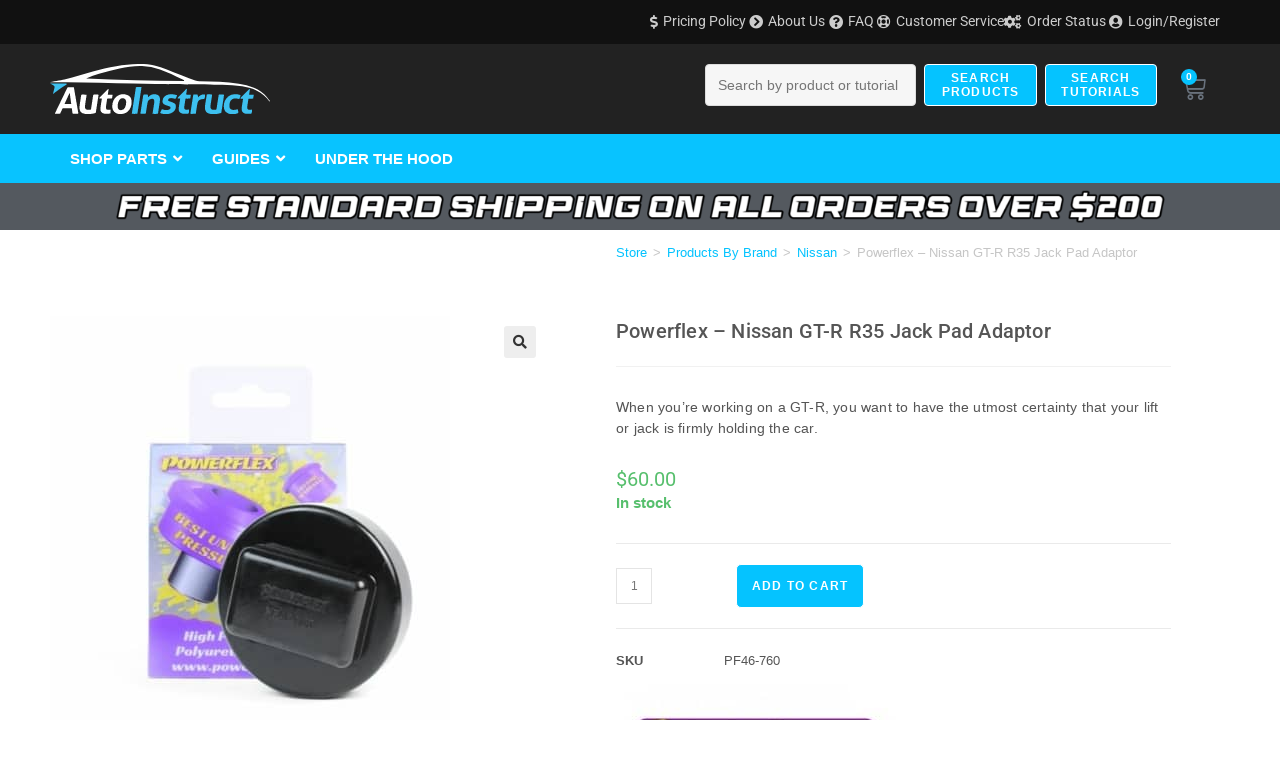

--- FILE ---
content_type: text/html; charset=UTF-8
request_url: https://www.autoinstruct.com.au/product/powerflex-nissan-gt-r-r35-jack-pad-adaptor/
body_size: 48408
content:
<!DOCTYPE html>
<html class="html" lang="en-AU">
<head><meta charset="UTF-8"><script>if(navigator.userAgent.match(/MSIE|Internet Explorer/i)||navigator.userAgent.match(/Trident\/7\..*?rv:11/i)){var href=document.location.href;if(!href.match(/[?&]nowprocket/)){if(href.indexOf("?")==-1){if(href.indexOf("#")==-1){document.location.href=href+"?nowprocket=1"}else{document.location.href=href.replace("#","?nowprocket=1#")}}else{if(href.indexOf("#")==-1){document.location.href=href+"&nowprocket=1"}else{document.location.href=href.replace("#","&nowprocket=1#")}}}}</script><script>(()=>{class RocketLazyLoadScripts{constructor(){this.v="2.0.4",this.userEvents=["keydown","keyup","mousedown","mouseup","mousemove","mouseover","mouseout","touchmove","touchstart","touchend","touchcancel","wheel","click","dblclick","input"],this.attributeEvents=["onblur","onclick","oncontextmenu","ondblclick","onfocus","onmousedown","onmouseenter","onmouseleave","onmousemove","onmouseout","onmouseover","onmouseup","onmousewheel","onscroll","onsubmit"]}async t(){this.i(),this.o(),/iP(ad|hone)/.test(navigator.userAgent)&&this.h(),this.u(),this.l(this),this.m(),this.k(this),this.p(this),this._(),await Promise.all([this.R(),this.L()]),this.lastBreath=Date.now(),this.S(this),this.P(),this.D(),this.O(),this.M(),await this.C(this.delayedScripts.normal),await this.C(this.delayedScripts.defer),await this.C(this.delayedScripts.async),await this.T(),await this.F(),await this.j(),await this.A(),window.dispatchEvent(new Event("rocket-allScriptsLoaded")),this.everythingLoaded=!0,this.lastTouchEnd&&await new Promise(t=>setTimeout(t,500-Date.now()+this.lastTouchEnd)),this.I(),this.H(),this.U(),this.W()}i(){this.CSPIssue=sessionStorage.getItem("rocketCSPIssue"),document.addEventListener("securitypolicyviolation",t=>{this.CSPIssue||"script-src-elem"!==t.violatedDirective||"data"!==t.blockedURI||(this.CSPIssue=!0,sessionStorage.setItem("rocketCSPIssue",!0))},{isRocket:!0})}o(){window.addEventListener("pageshow",t=>{this.persisted=t.persisted,this.realWindowLoadedFired=!0},{isRocket:!0}),window.addEventListener("pagehide",()=>{this.onFirstUserAction=null},{isRocket:!0})}h(){let t;function e(e){t=e}window.addEventListener("touchstart",e,{isRocket:!0}),window.addEventListener("touchend",function i(o){o.changedTouches[0]&&t.changedTouches[0]&&Math.abs(o.changedTouches[0].pageX-t.changedTouches[0].pageX)<10&&Math.abs(o.changedTouches[0].pageY-t.changedTouches[0].pageY)<10&&o.timeStamp-t.timeStamp<200&&(window.removeEventListener("touchstart",e,{isRocket:!0}),window.removeEventListener("touchend",i,{isRocket:!0}),"INPUT"===o.target.tagName&&"text"===o.target.type||(o.target.dispatchEvent(new TouchEvent("touchend",{target:o.target,bubbles:!0})),o.target.dispatchEvent(new MouseEvent("mouseover",{target:o.target,bubbles:!0})),o.target.dispatchEvent(new PointerEvent("click",{target:o.target,bubbles:!0,cancelable:!0,detail:1,clientX:o.changedTouches[0].clientX,clientY:o.changedTouches[0].clientY})),event.preventDefault()))},{isRocket:!0})}q(t){this.userActionTriggered||("mousemove"!==t.type||this.firstMousemoveIgnored?"keyup"===t.type||"mouseover"===t.type||"mouseout"===t.type||(this.userActionTriggered=!0,this.onFirstUserAction&&this.onFirstUserAction()):this.firstMousemoveIgnored=!0),"click"===t.type&&t.preventDefault(),t.stopPropagation(),t.stopImmediatePropagation(),"touchstart"===this.lastEvent&&"touchend"===t.type&&(this.lastTouchEnd=Date.now()),"click"===t.type&&(this.lastTouchEnd=0),this.lastEvent=t.type,t.composedPath&&t.composedPath()[0].getRootNode()instanceof ShadowRoot&&(t.rocketTarget=t.composedPath()[0]),this.savedUserEvents.push(t)}u(){this.savedUserEvents=[],this.userEventHandler=this.q.bind(this),this.userEvents.forEach(t=>window.addEventListener(t,this.userEventHandler,{passive:!1,isRocket:!0})),document.addEventListener("visibilitychange",this.userEventHandler,{isRocket:!0})}U(){this.userEvents.forEach(t=>window.removeEventListener(t,this.userEventHandler,{passive:!1,isRocket:!0})),document.removeEventListener("visibilitychange",this.userEventHandler,{isRocket:!0}),this.savedUserEvents.forEach(t=>{(t.rocketTarget||t.target).dispatchEvent(new window[t.constructor.name](t.type,t))})}m(){const t="return false",e=Array.from(this.attributeEvents,t=>"data-rocket-"+t),i="["+this.attributeEvents.join("],[")+"]",o="[data-rocket-"+this.attributeEvents.join("],[data-rocket-")+"]",s=(e,i,o)=>{o&&o!==t&&(e.setAttribute("data-rocket-"+i,o),e["rocket"+i]=new Function("event",o),e.setAttribute(i,t))};new MutationObserver(t=>{for(const n of t)"attributes"===n.type&&(n.attributeName.startsWith("data-rocket-")||this.everythingLoaded?n.attributeName.startsWith("data-rocket-")&&this.everythingLoaded&&this.N(n.target,n.attributeName.substring(12)):s(n.target,n.attributeName,n.target.getAttribute(n.attributeName))),"childList"===n.type&&n.addedNodes.forEach(t=>{if(t.nodeType===Node.ELEMENT_NODE)if(this.everythingLoaded)for(const i of[t,...t.querySelectorAll(o)])for(const t of i.getAttributeNames())e.includes(t)&&this.N(i,t.substring(12));else for(const e of[t,...t.querySelectorAll(i)])for(const t of e.getAttributeNames())this.attributeEvents.includes(t)&&s(e,t,e.getAttribute(t))})}).observe(document,{subtree:!0,childList:!0,attributeFilter:[...this.attributeEvents,...e]})}I(){this.attributeEvents.forEach(t=>{document.querySelectorAll("[data-rocket-"+t+"]").forEach(e=>{this.N(e,t)})})}N(t,e){const i=t.getAttribute("data-rocket-"+e);i&&(t.setAttribute(e,i),t.removeAttribute("data-rocket-"+e))}k(t){Object.defineProperty(HTMLElement.prototype,"onclick",{get(){return this.rocketonclick||null},set(e){this.rocketonclick=e,this.setAttribute(t.everythingLoaded?"onclick":"data-rocket-onclick","this.rocketonclick(event)")}})}S(t){function e(e,i){let o=e[i];e[i]=null,Object.defineProperty(e,i,{get:()=>o,set(s){t.everythingLoaded?o=s:e["rocket"+i]=o=s}})}e(document,"onreadystatechange"),e(window,"onload"),e(window,"onpageshow");try{Object.defineProperty(document,"readyState",{get:()=>t.rocketReadyState,set(e){t.rocketReadyState=e},configurable:!0}),document.readyState="loading"}catch(t){console.log("WPRocket DJE readyState conflict, bypassing")}}l(t){this.originalAddEventListener=EventTarget.prototype.addEventListener,this.originalRemoveEventListener=EventTarget.prototype.removeEventListener,this.savedEventListeners=[],EventTarget.prototype.addEventListener=function(e,i,o){o&&o.isRocket||!t.B(e,this)&&!t.userEvents.includes(e)||t.B(e,this)&&!t.userActionTriggered||e.startsWith("rocket-")||t.everythingLoaded?t.originalAddEventListener.call(this,e,i,o):(t.savedEventListeners.push({target:this,remove:!1,type:e,func:i,options:o}),"mouseenter"!==e&&"mouseleave"!==e||t.originalAddEventListener.call(this,e,t.savedUserEvents.push,o))},EventTarget.prototype.removeEventListener=function(e,i,o){o&&o.isRocket||!t.B(e,this)&&!t.userEvents.includes(e)||t.B(e,this)&&!t.userActionTriggered||e.startsWith("rocket-")||t.everythingLoaded?t.originalRemoveEventListener.call(this,e,i,o):t.savedEventListeners.push({target:this,remove:!0,type:e,func:i,options:o})}}J(t,e){this.savedEventListeners=this.savedEventListeners.filter(i=>{let o=i.type,s=i.target||window;return e!==o||t!==s||(this.B(o,s)&&(i.type="rocket-"+o),this.$(i),!1)})}H(){EventTarget.prototype.addEventListener=this.originalAddEventListener,EventTarget.prototype.removeEventListener=this.originalRemoveEventListener,this.savedEventListeners.forEach(t=>this.$(t))}$(t){t.remove?this.originalRemoveEventListener.call(t.target,t.type,t.func,t.options):this.originalAddEventListener.call(t.target,t.type,t.func,t.options)}p(t){let e;function i(e){return t.everythingLoaded?e:e.split(" ").map(t=>"load"===t||t.startsWith("load.")?"rocket-jquery-load":t).join(" ")}function o(o){function s(e){const s=o.fn[e];o.fn[e]=o.fn.init.prototype[e]=function(){return this[0]===window&&t.userActionTriggered&&("string"==typeof arguments[0]||arguments[0]instanceof String?arguments[0]=i(arguments[0]):"object"==typeof arguments[0]&&Object.keys(arguments[0]).forEach(t=>{const e=arguments[0][t];delete arguments[0][t],arguments[0][i(t)]=e})),s.apply(this,arguments),this}}if(o&&o.fn&&!t.allJQueries.includes(o)){const e={DOMContentLoaded:[],"rocket-DOMContentLoaded":[]};for(const t in e)document.addEventListener(t,()=>{e[t].forEach(t=>t())},{isRocket:!0});o.fn.ready=o.fn.init.prototype.ready=function(i){function s(){parseInt(o.fn.jquery)>2?setTimeout(()=>i.bind(document)(o)):i.bind(document)(o)}return"function"==typeof i&&(t.realDomReadyFired?!t.userActionTriggered||t.fauxDomReadyFired?s():e["rocket-DOMContentLoaded"].push(s):e.DOMContentLoaded.push(s)),o([])},s("on"),s("one"),s("off"),t.allJQueries.push(o)}e=o}t.allJQueries=[],o(window.jQuery),Object.defineProperty(window,"jQuery",{get:()=>e,set(t){o(t)}})}P(){const t=new Map;document.write=document.writeln=function(e){const i=document.currentScript,o=document.createRange(),s=i.parentElement;let n=t.get(i);void 0===n&&(n=i.nextSibling,t.set(i,n));const c=document.createDocumentFragment();o.setStart(c,0),c.appendChild(o.createContextualFragment(e)),s.insertBefore(c,n)}}async R(){return new Promise(t=>{this.userActionTriggered?t():this.onFirstUserAction=t})}async L(){return new Promise(t=>{document.addEventListener("DOMContentLoaded",()=>{this.realDomReadyFired=!0,t()},{isRocket:!0})})}async j(){return this.realWindowLoadedFired?Promise.resolve():new Promise(t=>{window.addEventListener("load",t,{isRocket:!0})})}M(){this.pendingScripts=[];this.scriptsMutationObserver=new MutationObserver(t=>{for(const e of t)e.addedNodes.forEach(t=>{"SCRIPT"!==t.tagName||t.noModule||t.isWPRocket||this.pendingScripts.push({script:t,promise:new Promise(e=>{const i=()=>{const i=this.pendingScripts.findIndex(e=>e.script===t);i>=0&&this.pendingScripts.splice(i,1),e()};t.addEventListener("load",i,{isRocket:!0}),t.addEventListener("error",i,{isRocket:!0}),setTimeout(i,1e3)})})})}),this.scriptsMutationObserver.observe(document,{childList:!0,subtree:!0})}async F(){await this.X(),this.pendingScripts.length?(await this.pendingScripts[0].promise,await this.F()):this.scriptsMutationObserver.disconnect()}D(){this.delayedScripts={normal:[],async:[],defer:[]},document.querySelectorAll("script[type$=rocketlazyloadscript]").forEach(t=>{t.hasAttribute("data-rocket-src")?t.hasAttribute("async")&&!1!==t.async?this.delayedScripts.async.push(t):t.hasAttribute("defer")&&!1!==t.defer||"module"===t.getAttribute("data-rocket-type")?this.delayedScripts.defer.push(t):this.delayedScripts.normal.push(t):this.delayedScripts.normal.push(t)})}async _(){await this.L();let t=[];document.querySelectorAll("script[type$=rocketlazyloadscript][data-rocket-src]").forEach(e=>{let i=e.getAttribute("data-rocket-src");if(i&&!i.startsWith("data:")){i.startsWith("//")&&(i=location.protocol+i);try{const o=new URL(i).origin;o!==location.origin&&t.push({src:o,crossOrigin:e.crossOrigin||"module"===e.getAttribute("data-rocket-type")})}catch(t){}}}),t=[...new Map(t.map(t=>[JSON.stringify(t),t])).values()],this.Y(t,"preconnect")}async G(t){if(await this.K(),!0!==t.noModule||!("noModule"in HTMLScriptElement.prototype))return new Promise(e=>{let i;function o(){(i||t).setAttribute("data-rocket-status","executed"),e()}try{if(navigator.userAgent.includes("Firefox/")||""===navigator.vendor||this.CSPIssue)i=document.createElement("script"),[...t.attributes].forEach(t=>{let e=t.nodeName;"type"!==e&&("data-rocket-type"===e&&(e="type"),"data-rocket-src"===e&&(e="src"),i.setAttribute(e,t.nodeValue))}),t.text&&(i.text=t.text),t.nonce&&(i.nonce=t.nonce),i.hasAttribute("src")?(i.addEventListener("load",o,{isRocket:!0}),i.addEventListener("error",()=>{i.setAttribute("data-rocket-status","failed-network"),e()},{isRocket:!0}),setTimeout(()=>{i.isConnected||e()},1)):(i.text=t.text,o()),i.isWPRocket=!0,t.parentNode.replaceChild(i,t);else{const i=t.getAttribute("data-rocket-type"),s=t.getAttribute("data-rocket-src");i?(t.type=i,t.removeAttribute("data-rocket-type")):t.removeAttribute("type"),t.addEventListener("load",o,{isRocket:!0}),t.addEventListener("error",i=>{this.CSPIssue&&i.target.src.startsWith("data:")?(console.log("WPRocket: CSP fallback activated"),t.removeAttribute("src"),this.G(t).then(e)):(t.setAttribute("data-rocket-status","failed-network"),e())},{isRocket:!0}),s?(t.fetchPriority="high",t.removeAttribute("data-rocket-src"),t.src=s):t.src="data:text/javascript;base64,"+window.btoa(unescape(encodeURIComponent(t.text)))}}catch(i){t.setAttribute("data-rocket-status","failed-transform"),e()}});t.setAttribute("data-rocket-status","skipped")}async C(t){const e=t.shift();return e?(e.isConnected&&await this.G(e),this.C(t)):Promise.resolve()}O(){this.Y([...this.delayedScripts.normal,...this.delayedScripts.defer,...this.delayedScripts.async],"preload")}Y(t,e){this.trash=this.trash||[];let i=!0;var o=document.createDocumentFragment();t.forEach(t=>{const s=t.getAttribute&&t.getAttribute("data-rocket-src")||t.src;if(s&&!s.startsWith("data:")){const n=document.createElement("link");n.href=s,n.rel=e,"preconnect"!==e&&(n.as="script",n.fetchPriority=i?"high":"low"),t.getAttribute&&"module"===t.getAttribute("data-rocket-type")&&(n.crossOrigin=!0),t.crossOrigin&&(n.crossOrigin=t.crossOrigin),t.integrity&&(n.integrity=t.integrity),t.nonce&&(n.nonce=t.nonce),o.appendChild(n),this.trash.push(n),i=!1}}),document.head.appendChild(o)}W(){this.trash.forEach(t=>t.remove())}async T(){try{document.readyState="interactive"}catch(t){}this.fauxDomReadyFired=!0;try{await this.K(),this.J(document,"readystatechange"),document.dispatchEvent(new Event("rocket-readystatechange")),await this.K(),document.rocketonreadystatechange&&document.rocketonreadystatechange(),await this.K(),this.J(document,"DOMContentLoaded"),document.dispatchEvent(new Event("rocket-DOMContentLoaded")),await this.K(),this.J(window,"DOMContentLoaded"),window.dispatchEvent(new Event("rocket-DOMContentLoaded"))}catch(t){console.error(t)}}async A(){try{document.readyState="complete"}catch(t){}try{await this.K(),this.J(document,"readystatechange"),document.dispatchEvent(new Event("rocket-readystatechange")),await this.K(),document.rocketonreadystatechange&&document.rocketonreadystatechange(),await this.K(),this.J(window,"load"),window.dispatchEvent(new Event("rocket-load")),await this.K(),window.rocketonload&&window.rocketonload(),await this.K(),this.allJQueries.forEach(t=>t(window).trigger("rocket-jquery-load")),await this.K(),this.J(window,"pageshow");const t=new Event("rocket-pageshow");t.persisted=this.persisted,window.dispatchEvent(t),await this.K(),window.rocketonpageshow&&window.rocketonpageshow({persisted:this.persisted})}catch(t){console.error(t)}}async K(){Date.now()-this.lastBreath>45&&(await this.X(),this.lastBreath=Date.now())}async X(){return document.hidden?new Promise(t=>setTimeout(t)):new Promise(t=>requestAnimationFrame(t))}B(t,e){return e===document&&"readystatechange"===t||(e===document&&"DOMContentLoaded"===t||(e===window&&"DOMContentLoaded"===t||(e===window&&"load"===t||e===window&&"pageshow"===t)))}static run(){(new RocketLazyLoadScripts).t()}}RocketLazyLoadScripts.run()})();</script>
	
	<link rel="profile" href="https://gmpg.org/xfn/11">

	<title>Powerflex &#x2d; Nissan GT&#x2d;R R35 Jack Pad Adaptor | AutoInstruct</title>
	<style>img:is([sizes="auto" i], [sizes^="auto," i]) { contain-intrinsic-size: 3000px 1500px }</style>
	<meta name="viewport" content="width=device-width, initial-scale=1"><link rel="canonical" href="https://www.autoinstruct.com.au/product/powerflex-nissan-gt-r-r35-jack-pad-adaptor/" />
<link rel="shortlink" href="https://www.autoinstruct.com.au/?p=163222" />
<meta name="description" content="When you&#8217;re working on a GT&#x2d;R, you want to have the utmost certainty that your lift or jack is firmly holding the car." />
<meta property="og:type" content="product" />
<meta property="og:locale" content="en_GB" />
<meta property="og:site_name" content="AutoInstruct" />
<meta property="og:title" content="Powerflex &#x2d; Nissan GT&#x2d;R R35 Jack Pad Adaptor | AutoInstruct" />
<meta property="og:description" content="When you&#8217;re working on a GT&#x2d;R, you want to have the utmost certainty that your lift or jack is firmly holding the car." />
<meta property="og:url" content="https://www.autoinstruct.com.au/product/powerflex-nissan-gt-r-r35-jack-pad-adaptor/" />
<meta property="og:image" content="https://www.autoinstruct.com.au/wp-content/uploads/2023/08/PF46-760-R35-GT-R-Jack-Pad-Adaptor.jpg" />
<meta property="og:image:width" content="800" />
<meta property="og:image:height" content="941" />
<meta property="og:image:alt" content="Powerflex - Nissan GT-R R35 Jack Pad Adaptor" />
<meta property="article:published_time" content="2023-08-22T13:00:34+00:00" />
<meta property="article:modified_time" content="2025-05-27T01:36:52+00:00" />
<meta name="twitter:card" content="summary_large_image" />
<meta name="twitter:title" content="Powerflex &#x2d; Nissan GT&#x2d;R R35 Jack Pad Adaptor | AutoInstruct" />
<meta name="twitter:description" content="When you&#8217;re working on a GT&#x2d;R, you want to have the utmost certainty that your lift or jack is firmly holding the car." />
<meta name="twitter:image" content="https://www.autoinstruct.com.au/wp-content/uploads/2023/08/PF46-760-R35-GT-R-Jack-Pad-Adaptor.jpg" />
<meta name="twitter:image:alt" content="Powerflex - Nissan GT-R R35 Jack Pad Adaptor" />
<script type="application/ld+json">{"@context":"https://schema.org","@graph":[{"@type":"WebSite","@id":"https://www.autoinstruct.com.au/#/schema/WebSite","url":"https://www.autoinstruct.com.au/","name":"AutoInstruct","description":"The Home of Automotive Guides and Products","inLanguage":"en-AU","potentialAction":{"@type":"SearchAction","target":{"@type":"EntryPoint","urlTemplate":"https://www.autoinstruct.com.au/search/{search_term_string}/"},"query-input":"required name=search_term_string"},"publisher":{"@type":"Organization","@id":"https://www.autoinstruct.com.au/#/schema/Organization","name":"AutoInstruct","url":"https://www.autoinstruct.com.au/","sameAs":["https://www.facebook.com/AutoInstruct/","https://www.youtube.com/channel/UCZ1xIM9xkJPVPiZ2Q1Xo86w"],"logo":{"@type":"ImageObject","url":"https://www.autoinstruct.com.au/wp-content/uploads/2019/01/cropped-fav-01-1.png","contentUrl":"https://www.autoinstruct.com.au/wp-content/uploads/2019/01/cropped-fav-01-1.png","width":512,"height":512}}},{"@type":"WebPage","@id":"https://www.autoinstruct.com.au/product/powerflex-nissan-gt-r-r35-jack-pad-adaptor/","url":"https://www.autoinstruct.com.au/product/powerflex-nissan-gt-r-r35-jack-pad-adaptor/","name":"Powerflex &#x2d; Nissan GT&#x2d;R R35 Jack Pad Adaptor | AutoInstruct","description":"When you&#8217;re working on a GT&#x2d;R, you want to have the utmost certainty that your lift or jack is firmly holding the car.","inLanguage":"en-AU","isPartOf":{"@id":"https://www.autoinstruct.com.au/#/schema/WebSite"},"breadcrumb":{"@type":"BreadcrumbList","@id":"https://www.autoinstruct.com.au/#/schema/BreadcrumbList","itemListElement":[{"@type":"ListItem","position":1,"item":"https://www.autoinstruct.com.au/","name":"AutoInstruct"},{"@type":"ListItem","position":2,"item":"https://www.autoinstruct.com.au/shop/","name":"Shop"},{"@type":"ListItem","position":3,"item":"https://www.autoinstruct.com.au/brand/powerflex/","name":"Powerflex &#x2d; Suspension Parts"},{"@type":"ListItem","position":4,"name":"Powerflex &#x2d; Nissan GT&#x2d;R R35 Jack Pad Adaptor"}]},"potentialAction":{"@type":"ReadAction","target":"https://www.autoinstruct.com.au/product/powerflex-nissan-gt-r-r35-jack-pad-adaptor/"},"datePublished":"2023-08-22T13:00:34+00:00","dateModified":"2025-05-27T01:36:52+00:00"}]}</script>
<link rel='dns-prefetch' href='//static.zip.co' />

<link rel='stylesheet' id='themecomplete-epo-css' href='https://www.autoinstruct.com.au/wp-content/plugins/woocommerce-tm-extra-product-options/assets/css/epo.min.css?ver=6.2' media='all' />
<link rel='stylesheet' id='themecomplete-epo-smallscreen-css' href='https://www.autoinstruct.com.au/wp-content/plugins/woocommerce-tm-extra-product-options/assets/css/tm-epo-smallscreen.min.css?ver=6.2' media='only screen and (max-width: 768px)' />
<link rel='stylesheet' id='wp-block-library-css' href='https://www.autoinstruct.com.au/wp-includes/css/dist/block-library/style.min.css?ver=6.8.3' media='all' />
<style id='wp-block-library-theme-inline-css'>
.wp-block-audio :where(figcaption){color:#555;font-size:13px;text-align:center}.is-dark-theme .wp-block-audio :where(figcaption){color:#ffffffa6}.wp-block-audio{margin:0 0 1em}.wp-block-code{border:1px solid #ccc;border-radius:4px;font-family:Menlo,Consolas,monaco,monospace;padding:.8em 1em}.wp-block-embed :where(figcaption){color:#555;font-size:13px;text-align:center}.is-dark-theme .wp-block-embed :where(figcaption){color:#ffffffa6}.wp-block-embed{margin:0 0 1em}.blocks-gallery-caption{color:#555;font-size:13px;text-align:center}.is-dark-theme .blocks-gallery-caption{color:#ffffffa6}:root :where(.wp-block-image figcaption){color:#555;font-size:13px;text-align:center}.is-dark-theme :root :where(.wp-block-image figcaption){color:#ffffffa6}.wp-block-image{margin:0 0 1em}.wp-block-pullquote{border-bottom:4px solid;border-top:4px solid;color:currentColor;margin-bottom:1.75em}.wp-block-pullquote cite,.wp-block-pullquote footer,.wp-block-pullquote__citation{color:currentColor;font-size:.8125em;font-style:normal;text-transform:uppercase}.wp-block-quote{border-left:.25em solid;margin:0 0 1.75em;padding-left:1em}.wp-block-quote cite,.wp-block-quote footer{color:currentColor;font-size:.8125em;font-style:normal;position:relative}.wp-block-quote:where(.has-text-align-right){border-left:none;border-right:.25em solid;padding-left:0;padding-right:1em}.wp-block-quote:where(.has-text-align-center){border:none;padding-left:0}.wp-block-quote.is-large,.wp-block-quote.is-style-large,.wp-block-quote:where(.is-style-plain){border:none}.wp-block-search .wp-block-search__label{font-weight:700}.wp-block-search__button{border:1px solid #ccc;padding:.375em .625em}:where(.wp-block-group.has-background){padding:1.25em 2.375em}.wp-block-separator.has-css-opacity{opacity:.4}.wp-block-separator{border:none;border-bottom:2px solid;margin-left:auto;margin-right:auto}.wp-block-separator.has-alpha-channel-opacity{opacity:1}.wp-block-separator:not(.is-style-wide):not(.is-style-dots){width:100px}.wp-block-separator.has-background:not(.is-style-dots){border-bottom:none;height:1px}.wp-block-separator.has-background:not(.is-style-wide):not(.is-style-dots){height:2px}.wp-block-table{margin:0 0 1em}.wp-block-table td,.wp-block-table th{word-break:normal}.wp-block-table :where(figcaption){color:#555;font-size:13px;text-align:center}.is-dark-theme .wp-block-table :where(figcaption){color:#ffffffa6}.wp-block-video :where(figcaption){color:#555;font-size:13px;text-align:center}.is-dark-theme .wp-block-video :where(figcaption){color:#ffffffa6}.wp-block-video{margin:0 0 1em}:root :where(.wp-block-template-part.has-background){margin-bottom:0;margin-top:0;padding:1.25em 2.375em}
</style>
<style id='classic-theme-styles-inline-css'>
/*! This file is auto-generated */
.wp-block-button__link{color:#fff;background-color:#32373c;border-radius:9999px;box-shadow:none;text-decoration:none;padding:calc(.667em + 2px) calc(1.333em + 2px);font-size:1.125em}.wp-block-file__button{background:#32373c;color:#fff;text-decoration:none}
</style>
<style id='global-styles-inline-css'>
:root{--wp--preset--aspect-ratio--square: 1;--wp--preset--aspect-ratio--4-3: 4/3;--wp--preset--aspect-ratio--3-4: 3/4;--wp--preset--aspect-ratio--3-2: 3/2;--wp--preset--aspect-ratio--2-3: 2/3;--wp--preset--aspect-ratio--16-9: 16/9;--wp--preset--aspect-ratio--9-16: 9/16;--wp--preset--color--black: #000000;--wp--preset--color--cyan-bluish-gray: #abb8c3;--wp--preset--color--white: #ffffff;--wp--preset--color--pale-pink: #f78da7;--wp--preset--color--vivid-red: #cf2e2e;--wp--preset--color--luminous-vivid-orange: #ff6900;--wp--preset--color--luminous-vivid-amber: #fcb900;--wp--preset--color--light-green-cyan: #7bdcb5;--wp--preset--color--vivid-green-cyan: #00d084;--wp--preset--color--pale-cyan-blue: #8ed1fc;--wp--preset--color--vivid-cyan-blue: #0693e3;--wp--preset--color--vivid-purple: #9b51e0;--wp--preset--gradient--vivid-cyan-blue-to-vivid-purple: linear-gradient(135deg,rgba(6,147,227,1) 0%,rgb(155,81,224) 100%);--wp--preset--gradient--light-green-cyan-to-vivid-green-cyan: linear-gradient(135deg,rgb(122,220,180) 0%,rgb(0,208,130) 100%);--wp--preset--gradient--luminous-vivid-amber-to-luminous-vivid-orange: linear-gradient(135deg,rgba(252,185,0,1) 0%,rgba(255,105,0,1) 100%);--wp--preset--gradient--luminous-vivid-orange-to-vivid-red: linear-gradient(135deg,rgba(255,105,0,1) 0%,rgb(207,46,46) 100%);--wp--preset--gradient--very-light-gray-to-cyan-bluish-gray: linear-gradient(135deg,rgb(238,238,238) 0%,rgb(169,184,195) 100%);--wp--preset--gradient--cool-to-warm-spectrum: linear-gradient(135deg,rgb(74,234,220) 0%,rgb(151,120,209) 20%,rgb(207,42,186) 40%,rgb(238,44,130) 60%,rgb(251,105,98) 80%,rgb(254,248,76) 100%);--wp--preset--gradient--blush-light-purple: linear-gradient(135deg,rgb(255,206,236) 0%,rgb(152,150,240) 100%);--wp--preset--gradient--blush-bordeaux: linear-gradient(135deg,rgb(254,205,165) 0%,rgb(254,45,45) 50%,rgb(107,0,62) 100%);--wp--preset--gradient--luminous-dusk: linear-gradient(135deg,rgb(255,203,112) 0%,rgb(199,81,192) 50%,rgb(65,88,208) 100%);--wp--preset--gradient--pale-ocean: linear-gradient(135deg,rgb(255,245,203) 0%,rgb(182,227,212) 50%,rgb(51,167,181) 100%);--wp--preset--gradient--electric-grass: linear-gradient(135deg,rgb(202,248,128) 0%,rgb(113,206,126) 100%);--wp--preset--gradient--midnight: linear-gradient(135deg,rgb(2,3,129) 0%,rgb(40,116,252) 100%);--wp--preset--font-size--small: 13px;--wp--preset--font-size--medium: 20px;--wp--preset--font-size--large: 36px;--wp--preset--font-size--x-large: 42px;--wp--preset--spacing--20: 0.44rem;--wp--preset--spacing--30: 0.67rem;--wp--preset--spacing--40: 1rem;--wp--preset--spacing--50: 1.5rem;--wp--preset--spacing--60: 2.25rem;--wp--preset--spacing--70: 3.38rem;--wp--preset--spacing--80: 5.06rem;--wp--preset--shadow--natural: 6px 6px 9px rgba(0, 0, 0, 0.2);--wp--preset--shadow--deep: 12px 12px 50px rgba(0, 0, 0, 0.4);--wp--preset--shadow--sharp: 6px 6px 0px rgba(0, 0, 0, 0.2);--wp--preset--shadow--outlined: 6px 6px 0px -3px rgba(255, 255, 255, 1), 6px 6px rgba(0, 0, 0, 1);--wp--preset--shadow--crisp: 6px 6px 0px rgba(0, 0, 0, 1);}:where(.is-layout-flex){gap: 0.5em;}:where(.is-layout-grid){gap: 0.5em;}body .is-layout-flex{display: flex;}.is-layout-flex{flex-wrap: wrap;align-items: center;}.is-layout-flex > :is(*, div){margin: 0;}body .is-layout-grid{display: grid;}.is-layout-grid > :is(*, div){margin: 0;}:where(.wp-block-columns.is-layout-flex){gap: 2em;}:where(.wp-block-columns.is-layout-grid){gap: 2em;}:where(.wp-block-post-template.is-layout-flex){gap: 1.25em;}:where(.wp-block-post-template.is-layout-grid){gap: 1.25em;}.has-black-color{color: var(--wp--preset--color--black) !important;}.has-cyan-bluish-gray-color{color: var(--wp--preset--color--cyan-bluish-gray) !important;}.has-white-color{color: var(--wp--preset--color--white) !important;}.has-pale-pink-color{color: var(--wp--preset--color--pale-pink) !important;}.has-vivid-red-color{color: var(--wp--preset--color--vivid-red) !important;}.has-luminous-vivid-orange-color{color: var(--wp--preset--color--luminous-vivid-orange) !important;}.has-luminous-vivid-amber-color{color: var(--wp--preset--color--luminous-vivid-amber) !important;}.has-light-green-cyan-color{color: var(--wp--preset--color--light-green-cyan) !important;}.has-vivid-green-cyan-color{color: var(--wp--preset--color--vivid-green-cyan) !important;}.has-pale-cyan-blue-color{color: var(--wp--preset--color--pale-cyan-blue) !important;}.has-vivid-cyan-blue-color{color: var(--wp--preset--color--vivid-cyan-blue) !important;}.has-vivid-purple-color{color: var(--wp--preset--color--vivid-purple) !important;}.has-black-background-color{background-color: var(--wp--preset--color--black) !important;}.has-cyan-bluish-gray-background-color{background-color: var(--wp--preset--color--cyan-bluish-gray) !important;}.has-white-background-color{background-color: var(--wp--preset--color--white) !important;}.has-pale-pink-background-color{background-color: var(--wp--preset--color--pale-pink) !important;}.has-vivid-red-background-color{background-color: var(--wp--preset--color--vivid-red) !important;}.has-luminous-vivid-orange-background-color{background-color: var(--wp--preset--color--luminous-vivid-orange) !important;}.has-luminous-vivid-amber-background-color{background-color: var(--wp--preset--color--luminous-vivid-amber) !important;}.has-light-green-cyan-background-color{background-color: var(--wp--preset--color--light-green-cyan) !important;}.has-vivid-green-cyan-background-color{background-color: var(--wp--preset--color--vivid-green-cyan) !important;}.has-pale-cyan-blue-background-color{background-color: var(--wp--preset--color--pale-cyan-blue) !important;}.has-vivid-cyan-blue-background-color{background-color: var(--wp--preset--color--vivid-cyan-blue) !important;}.has-vivid-purple-background-color{background-color: var(--wp--preset--color--vivid-purple) !important;}.has-black-border-color{border-color: var(--wp--preset--color--black) !important;}.has-cyan-bluish-gray-border-color{border-color: var(--wp--preset--color--cyan-bluish-gray) !important;}.has-white-border-color{border-color: var(--wp--preset--color--white) !important;}.has-pale-pink-border-color{border-color: var(--wp--preset--color--pale-pink) !important;}.has-vivid-red-border-color{border-color: var(--wp--preset--color--vivid-red) !important;}.has-luminous-vivid-orange-border-color{border-color: var(--wp--preset--color--luminous-vivid-orange) !important;}.has-luminous-vivid-amber-border-color{border-color: var(--wp--preset--color--luminous-vivid-amber) !important;}.has-light-green-cyan-border-color{border-color: var(--wp--preset--color--light-green-cyan) !important;}.has-vivid-green-cyan-border-color{border-color: var(--wp--preset--color--vivid-green-cyan) !important;}.has-pale-cyan-blue-border-color{border-color: var(--wp--preset--color--pale-cyan-blue) !important;}.has-vivid-cyan-blue-border-color{border-color: var(--wp--preset--color--vivid-cyan-blue) !important;}.has-vivid-purple-border-color{border-color: var(--wp--preset--color--vivid-purple) !important;}.has-vivid-cyan-blue-to-vivid-purple-gradient-background{background: var(--wp--preset--gradient--vivid-cyan-blue-to-vivid-purple) !important;}.has-light-green-cyan-to-vivid-green-cyan-gradient-background{background: var(--wp--preset--gradient--light-green-cyan-to-vivid-green-cyan) !important;}.has-luminous-vivid-amber-to-luminous-vivid-orange-gradient-background{background: var(--wp--preset--gradient--luminous-vivid-amber-to-luminous-vivid-orange) !important;}.has-luminous-vivid-orange-to-vivid-red-gradient-background{background: var(--wp--preset--gradient--luminous-vivid-orange-to-vivid-red) !important;}.has-very-light-gray-to-cyan-bluish-gray-gradient-background{background: var(--wp--preset--gradient--very-light-gray-to-cyan-bluish-gray) !important;}.has-cool-to-warm-spectrum-gradient-background{background: var(--wp--preset--gradient--cool-to-warm-spectrum) !important;}.has-blush-light-purple-gradient-background{background: var(--wp--preset--gradient--blush-light-purple) !important;}.has-blush-bordeaux-gradient-background{background: var(--wp--preset--gradient--blush-bordeaux) !important;}.has-luminous-dusk-gradient-background{background: var(--wp--preset--gradient--luminous-dusk) !important;}.has-pale-ocean-gradient-background{background: var(--wp--preset--gradient--pale-ocean) !important;}.has-electric-grass-gradient-background{background: var(--wp--preset--gradient--electric-grass) !important;}.has-midnight-gradient-background{background: var(--wp--preset--gradient--midnight) !important;}.has-small-font-size{font-size: var(--wp--preset--font-size--small) !important;}.has-medium-font-size{font-size: var(--wp--preset--font-size--medium) !important;}.has-large-font-size{font-size: var(--wp--preset--font-size--large) !important;}.has-x-large-font-size{font-size: var(--wp--preset--font-size--x-large) !important;}
:where(.wp-block-post-template.is-layout-flex){gap: 1.25em;}:where(.wp-block-post-template.is-layout-grid){gap: 1.25em;}
:where(.wp-block-columns.is-layout-flex){gap: 2em;}:where(.wp-block-columns.is-layout-grid){gap: 2em;}
:root :where(.wp-block-pullquote){font-size: 1.5em;line-height: 1.6;}
</style>
<link rel='stylesheet' id='addressfinder-woocommerce-css' href='https://www.autoinstruct.com.au/wp-content/plugins/addressfinder-woo/addressfinder-styles.css?ver=1.7.12' media='all' />
<link rel='stylesheet' id='awcdp-frontend-css' href='https://www.autoinstruct.com.au/wp-content/plugins/deposits-partial-payments-for-woocommerce/assets/css/frontend.css?ver=1.2.3' media='all' />
<link rel='stylesheet' id='woob-bootstrap-style-css' href='https://www.autoinstruct.com.au/wp-content/plugins/woo-brand/css/framework/bootstrap.css?ver=6.8.3' media='all' />
<link rel='stylesheet' id='woob-front-end-style-css' href='https://www.autoinstruct.com.au/wp-content/plugins/woo-brand/css/front-style.css?ver=6.8.3' media='all' />
<link rel='stylesheet' id='woo_vpf_chosen_style-css' href='https://www.autoinstruct.com.au/wp-content/plugins/woo-vehicle-parts-finder/assets/css/chosen.min.css?ver=6.8.3' media='all' />
<link rel='stylesheet' id='woo_vpf_colorbox_style-css' href='https://www.autoinstruct.com.au/wp-content/plugins/woo-vehicle-parts-finder/assets/css/colorbox.css?ver=6.8.3' media='all' />
<link rel='stylesheet' id='woo_vpf_front_style-css' href='https://www.autoinstruct.com.au/wp-content/plugins/woo-vehicle-parts-finder/assets/css/style.css?ver=6.8.3' media='all' />
<link rel='stylesheet' id='wwpp_single_product_page_css-css' href='https://www.autoinstruct.com.au/wp-content/plugins/woocommerce-wholesale-prices-premium/css/wwpp-single-product-page.css?ver=1.30.3.1' media='all' />
<link rel='stylesheet' id='photoswipe-css' href='https://www.autoinstruct.com.au/wp-content/plugins/woocommerce/assets/css/photoswipe/photoswipe.min.css?ver=10.2.3' media='all' />
<link rel='stylesheet' id='photoswipe-default-skin-css' href='https://www.autoinstruct.com.au/wp-content/plugins/woocommerce/assets/css/photoswipe/default-skin/default-skin.min.css?ver=10.2.3' media='all' />
<style id='woocommerce-inline-inline-css'>
.woocommerce form .form-row .required { visibility: visible; }
</style>
<link rel='stylesheet' id='wc-serial-numbers-frontend-css' href='https://www.autoinstruct.com.au/wp-content/plugins/wc-serial-numbers/assets/dist/css/frontend-style.css?ver=2.2.2' media='all' />
<link rel='stylesheet' id='if-menu-site-css-css' href='https://www.autoinstruct.com.au/wp-content/plugins/if-menu/assets/if-menu-site.css?ver=6.8.3' media='all' />
<link rel='stylesheet' id='wc-zipmoney-style-css' href='https://www.autoinstruct.com.au/wp-content/plugins/zipmoney-payments-woocommerce/assets/css/woocommerce-zipmoney-payment-front.css?ver=1.2' media='all' />
<link rel='stylesheet' id='brands-styles-css' href='https://www.autoinstruct.com.au/wp-content/plugins/woocommerce/assets/css/brands.css?ver=10.2.3' media='all' />
<link rel='stylesheet' id='oceanwp-style-css' href='https://www.autoinstruct.com.au/wp-content/themes/oceanwp/assets/css/style.min.css?ver=1.1' media='all' />
<link rel='stylesheet' id='child-style-css' href='https://www.autoinstruct.com.au/wp-content/themes/oceanwp-child-theme-v2/style.css?ver=1769346569' media='all' />
<link rel='stylesheet' id='child-style-responsive-css' href='https://www.autoinstruct.com.au/wp-content/themes/oceanwp-child-theme-v2/assets/css/responsive.css?ver=1769346569' media='all' />
<link rel='stylesheet' id='oceanwp-woo-mini-cart-css' href='https://www.autoinstruct.com.au/wp-content/themes/oceanwp/assets/css/woo/woo-mini-cart.min.css?ver=6.8.3' media='all' />
<link rel='stylesheet' id='font-awesome-css' href='https://www.autoinstruct.com.au/wp-content/themes/oceanwp/assets/fonts/fontawesome/css/all.min.css?ver=6.7.2' media='all' />
<style id='font-awesome-inline-css'>
[data-font="FontAwesome"]:before {font-family: 'FontAwesome' !important;content: attr(data-icon) !important;speak: none !important;font-weight: normal !important;font-variant: normal !important;text-transform: none !important;line-height: 1 !important;font-style: normal !important;-webkit-font-smoothing: antialiased !important;-moz-osx-font-smoothing: grayscale !important;}
</style>
<link rel='stylesheet' id='simple-line-icons-css' href='https://www.autoinstruct.com.au/wp-content/themes/oceanwp/assets/css/third/simple-line-icons.min.css?ver=2.4.0' media='all' />
<link rel='stylesheet' id='elementor-frontend-css' href='https://www.autoinstruct.com.au/wp-content/plugins/elementor/assets/css/frontend.min.css?ver=3.32.2' media='all' />
<style id='elementor-frontend-inline-css'>
.elementor-kit-160613{--e-global-color-primary:#6EC1E4;--e-global-color-secondary:#54595F;--e-global-color-text:#7A7A7A;--e-global-color-accent:#61CE70;--e-global-color-6f9fd0a6:#4054B2;--e-global-color-2fd0f7a5:#23A455;--e-global-color-737391ec:#000;--e-global-color-6f930d2e:#FFF;--e-global-color-efaa16e:#08c3ff;--e-global-typography-primary-font-family:"Roboto";--e-global-typography-primary-font-weight:600;--e-global-typography-secondary-font-family:"Roboto Slab";--e-global-typography-secondary-font-weight:400;--e-global-typography-text-font-family:"Roboto";--e-global-typography-text-font-weight:400;--e-global-typography-accent-font-family:"Roboto";--e-global-typography-accent-font-weight:500;}.elementor-kit-160613 e-page-transition{background-color:#FFBC7D;}.elementor-section.elementor-section-boxed > .elementor-container{max-width:1140px;}.e-con{--container-max-width:1140px;}.elementor-widget:not(:last-child){margin-block-end:20px;}.elementor-element{--widgets-spacing:20px 20px;--widgets-spacing-row:20px;--widgets-spacing-column:20px;}{}h1.entry-title{display:var(--page-title-display);}@media(max-width:1024px){.elementor-section.elementor-section-boxed > .elementor-container{max-width:1024px;}.e-con{--container-max-width:1024px;}}@media(max-width:767px){.elementor-section.elementor-section-boxed > .elementor-container{max-width:767px;}.e-con{--container-max-width:767px;}}
.elementor-16009 .elementor-element.elementor-element-46d3708a:not(.elementor-motion-effects-element-type-background), .elementor-16009 .elementor-element.elementor-element-46d3708a > .elementor-motion-effects-container > .elementor-motion-effects-layer{background-color:#111111;}.elementor-widget-icon-list .elementor-icon-list-item:not(:last-child):after{border-color:var( --e-global-color-text );}.elementor-widget-icon-list .elementor-icon-list-icon i{color:var( --e-global-color-primary );}.elementor-widget-icon-list .elementor-icon-list-icon svg{fill:var( --e-global-color-primary );}.elementor-widget-icon-list .elementor-icon-list-item > .elementor-icon-list-text, .elementor-widget-icon-list .elementor-icon-list-item > a{font-family:var( --e-global-typography-text-font-family ), Sans-serif;font-weight:var( --e-global-typography-text-font-weight );}.elementor-widget-icon-list .elementor-icon-list-text{color:var( --e-global-color-secondary );}.elementor-16009 .elementor-element.elementor-element-1f1ff176 > .elementor-widget-container{margin:0px 0px 0px 0px;padding:0px 0px 0px 0px;}.elementor-16009 .elementor-element.elementor-element-1f1ff176 .elementor-icon-list-items:not(.elementor-inline-items) .elementor-icon-list-item:not(:last-child){padding-block-end:calc(40px/2);}.elementor-16009 .elementor-element.elementor-element-1f1ff176 .elementor-icon-list-items:not(.elementor-inline-items) .elementor-icon-list-item:not(:first-child){margin-block-start:calc(40px/2);}.elementor-16009 .elementor-element.elementor-element-1f1ff176 .elementor-icon-list-items.elementor-inline-items .elementor-icon-list-item{margin-inline:calc(40px/2);}.elementor-16009 .elementor-element.elementor-element-1f1ff176 .elementor-icon-list-items.elementor-inline-items{margin-inline:calc(-40px/2);}.elementor-16009 .elementor-element.elementor-element-1f1ff176 .elementor-icon-list-items.elementor-inline-items .elementor-icon-list-item:after{inset-inline-end:calc(-40px/2);}.elementor-16009 .elementor-element.elementor-element-1f1ff176 .elementor-icon-list-icon i{color:#cccccc;transition:color 0.3s;}.elementor-16009 .elementor-element.elementor-element-1f1ff176 .elementor-icon-list-icon svg{fill:#cccccc;transition:fill 0.3s;}.elementor-16009 .elementor-element.elementor-element-1f1ff176{--e-icon-list-icon-size:14px;--icon-vertical-offset:0px;}.elementor-16009 .elementor-element.elementor-element-1f1ff176 .elementor-icon-list-item > .elementor-icon-list-text, .elementor-16009 .elementor-element.elementor-element-1f1ff176 .elementor-icon-list-item > a{font-size:14px;}.elementor-16009 .elementor-element.elementor-element-1f1ff176 .elementor-icon-list-text{color:#cccccc;transition:color 0.3s;}.elementor-16009 .elementor-element.elementor-element-46d3708a > .elementor-container{max-width:1200px;}.elementor-16009 .elementor-element.elementor-element-46d3708a{transition:background 0.3s, border 0.3s, border-radius 0.3s, box-shadow 0.3s;padding:0px 50px 0px 50px;}.elementor-16009 .elementor-element.elementor-element-46d3708a > .elementor-background-overlay{transition:background 0.3s, border-radius 0.3s, opacity 0.3s;}.elementor-16009 .elementor-element.elementor-element-536c434:not(.elementor-motion-effects-element-type-background), .elementor-16009 .elementor-element.elementor-element-536c434 > .elementor-motion-effects-container > .elementor-motion-effects-layer{background-color:#111111;}.elementor-16009 .elementor-element.elementor-element-5f5eda4 > .elementor-widget-container{margin:0px 0px 0px 0px;padding:0px 0px 0px 0px;}.elementor-16009 .elementor-element.elementor-element-5f5eda4 .elementor-icon-list-items:not(.elementor-inline-items) .elementor-icon-list-item:not(:last-child){padding-block-end:calc(40px/2);}.elementor-16009 .elementor-element.elementor-element-5f5eda4 .elementor-icon-list-items:not(.elementor-inline-items) .elementor-icon-list-item:not(:first-child){margin-block-start:calc(40px/2);}.elementor-16009 .elementor-element.elementor-element-5f5eda4 .elementor-icon-list-items.elementor-inline-items .elementor-icon-list-item{margin-inline:calc(40px/2);}.elementor-16009 .elementor-element.elementor-element-5f5eda4 .elementor-icon-list-items.elementor-inline-items{margin-inline:calc(-40px/2);}.elementor-16009 .elementor-element.elementor-element-5f5eda4 .elementor-icon-list-items.elementor-inline-items .elementor-icon-list-item:after{inset-inline-end:calc(-40px/2);}.elementor-16009 .elementor-element.elementor-element-5f5eda4 .elementor-icon-list-icon i{color:#cccccc;transition:color 0.3s;}.elementor-16009 .elementor-element.elementor-element-5f5eda4 .elementor-icon-list-icon svg{fill:#cccccc;transition:fill 0.3s;}.elementor-16009 .elementor-element.elementor-element-5f5eda4{--e-icon-list-icon-size:14px;--icon-vertical-offset:0px;}.elementor-16009 .elementor-element.elementor-element-5f5eda4 .elementor-icon-list-item > .elementor-icon-list-text, .elementor-16009 .elementor-element.elementor-element-5f5eda4 .elementor-icon-list-item > a{font-size:14px;}.elementor-16009 .elementor-element.elementor-element-5f5eda4 .elementor-icon-list-text{color:#cccccc;transition:color 0.3s;}.elementor-16009 .elementor-element.elementor-element-536c434 > .elementor-container{max-width:1200px;}.elementor-16009 .elementor-element.elementor-element-536c434{transition:background 0.3s, border 0.3s, border-radius 0.3s, box-shadow 0.3s;padding:0px 50px 0px 50px;}.elementor-16009 .elementor-element.elementor-element-536c434 > .elementor-background-overlay{transition:background 0.3s, border-radius 0.3s, opacity 0.3s;}.elementor-16009 .elementor-element.elementor-element-3cf9aa47:not(.elementor-motion-effects-element-type-background), .elementor-16009 .elementor-element.elementor-element-3cf9aa47 > .elementor-motion-effects-container > .elementor-motion-effects-layer{background-color:#222222;}.elementor-16009 .elementor-element.elementor-element-3cf9aa47 > .elementor-container{max-width:1200px;}.elementor-16009 .elementor-element.elementor-element-3cf9aa47{transition:background 0.3s, border 0.3s, border-radius 0.3s, box-shadow 0.3s;padding:20px 50px 20px 50px;z-index:10;}.elementor-16009 .elementor-element.elementor-element-3cf9aa47 > .elementor-background-overlay{transition:background 0.3s, border-radius 0.3s, opacity 0.3s;}.elementor-16009 .elementor-element.elementor-element-cb2de4 > .elementor-element-populated{margin:0px 0px 0px 0px;--e-column-margin-right:0px;--e-column-margin-left:0px;padding:0px 0px 0px 0px;}.elementor-widget-image .widget-image-caption{color:var( --e-global-color-text );font-family:var( --e-global-typography-text-font-family ), Sans-serif;font-weight:var( --e-global-typography-text-font-weight );}.elementor-16009 .elementor-element.elementor-element-25f40354 > .elementor-widget-container{border-style:none;}.elementor-16009 .elementor-element.elementor-element-25f40354{text-align:left;}.elementor-16009 .elementor-element.elementor-element-25f40354 img{width:220px;border-style:none;}.elementor-16009 .elementor-element.elementor-element-25f40354:hover img{opacity:0.8;}.elementor-16009 .elementor-element.elementor-element-ecf800c.elementor-column > .elementor-widget-wrap{justify-content:flex-end;}.elementor-16009 .elementor-element.elementor-element-ecf800c > .elementor-element-populated{margin:0px 0px 0px 0px;--e-column-margin-right:0px;--e-column-margin-left:0px;padding:0px 0px 0px 0px;}.elementor-16009 .elementor-element.elementor-element-4b5bbb1{width:auto;max-width:auto;}.elementor-widget-woocommerce-menu-cart .elementor-menu-cart__toggle .elementor-button{font-family:var( --e-global-typography-primary-font-family ), Sans-serif;font-weight:var( --e-global-typography-primary-font-weight );}.elementor-widget-woocommerce-menu-cart .elementor-menu-cart__product-name a{font-family:var( --e-global-typography-primary-font-family ), Sans-serif;font-weight:var( --e-global-typography-primary-font-weight );}.elementor-widget-woocommerce-menu-cart .elementor-menu-cart__product-price{font-family:var( --e-global-typography-primary-font-family ), Sans-serif;font-weight:var( --e-global-typography-primary-font-weight );}.elementor-widget-woocommerce-menu-cart .elementor-menu-cart__footer-buttons .elementor-button{font-family:var( --e-global-typography-primary-font-family ), Sans-serif;font-weight:var( --e-global-typography-primary-font-weight );}.elementor-widget-woocommerce-menu-cart .elementor-menu-cart__footer-buttons a.elementor-button--view-cart{font-family:var( --e-global-typography-primary-font-family ), Sans-serif;font-weight:var( --e-global-typography-primary-font-weight );}.elementor-widget-woocommerce-menu-cart .elementor-menu-cart__footer-buttons a.elementor-button--checkout{font-family:var( --e-global-typography-primary-font-family ), Sans-serif;font-weight:var( --e-global-typography-primary-font-weight );}.elementor-widget-woocommerce-menu-cart .woocommerce-mini-cart__empty-message{font-family:var( --e-global-typography-primary-font-family ), Sans-serif;font-weight:var( --e-global-typography-primary-font-weight );}.elementor-16009 .elementor-element.elementor-element-e48e49b .elementor-menu-cart__close-button, .elementor-16009 .elementor-element.elementor-element-e48e49b .elementor-menu-cart__close-button-custom{display:none;}.elementor-16009 .elementor-element.elementor-element-e48e49b{width:auto;max-width:auto;--main-alignment:right;--mini-cart-spacing:0px;--divider-style:solid;--subtotal-divider-style:solid;--elementor-remove-from-cart-button:none;--remove-from-cart-button:block;--toggle-button-icon-hover-color:var( --e-global-color-primary );--toggle-button-border-width:0px;--toggle-icon-size:25px;--items-indicator-background-color:#05c3ff;--cart-border-style:none;--remove-item-button-hover-color:var( --e-global-color-secondary );--menu-cart-subtotal-color:var( --e-global-color-secondary );--product-price-color:#555555;--cart-footer-layout:1fr;--products-max-height-sidecart:calc(100vh - 300px);--products-max-height-minicart:calc(100vh - 450px);--view-cart-button-background-color:#555555;--checkout-button-background-color:#05c3ff;}.elementor-16009 .elementor-element.elementor-element-e48e49b > .elementor-widget-container{margin:0px 0px 0px 0px;padding:0px 0px 0px 0px;}.elementor-16009 .elementor-element.elementor-element-e48e49b.elementor-menu-cart--cart-type-mini-cart .elementor-menu-cart__container{right:0;left:auto;transform:none;}.elementor-16009 .elementor-element.elementor-element-e48e49b .widget_shopping_cart_content{--subtotal-divider-left-width:0;--subtotal-divider-right-width:0;}.elementor-16009 .elementor-element.elementor-element-e48e49b .elementor-menu-cart__product-name a{font-size:15px;font-weight:500;color:#555555;}.elementor-16009 .elementor-element.elementor-element-e48e49b .elementor-menu-cart__product-price{font-size:15px;}.elementor-16009 .elementor-element.elementor-element-e48e49b .elementor-button--view-cart{border-style:solid;border-width:0px 0px 0px 0px;}.elementor-16009 .elementor-element.elementor-element-2333f349:not(.elementor-motion-effects-element-type-background), .elementor-16009 .elementor-element.elementor-element-2333f349 > .elementor-motion-effects-container > .elementor-motion-effects-layer{background-color:#08c3ff;}.elementor-16009 .elementor-element.elementor-element-2333f349 > .elementor-container{max-width:1200px;}.elementor-16009 .elementor-element.elementor-element-2333f349{transition:background 0.3s, border 0.3s, border-radius 0.3s, box-shadow 0.3s;margin-top:0px;margin-bottom:0px;padding:0px 50px 0px 50px;z-index:1;}.elementor-16009 .elementor-element.elementor-element-2333f349 > .elementor-background-overlay{transition:background 0.3s, border-radius 0.3s, opacity 0.3s;}.elementor-16009 .elementor-element.elementor-element-47bd2208 > .elementor-element-populated{margin:0px 0px 0px 0px;--e-column-margin-right:0px;--e-column-margin-left:0px;padding:0px 0px 0px 0px;}.elementor-16009 .elementor-element.elementor-element-47bd2208{z-index:1;}.elementor-16009 .elementor-element.elementor-element-31442d67 > .elementor-widget-container{margin:0px 0px 0px 0px;padding:0px 0px 0px 0px;}.elementor-16009 .elementor-element.elementor-element-13be3e7:not(.elementor-motion-effects-element-type-background), .elementor-16009 .elementor-element.elementor-element-13be3e7 > .elementor-motion-effects-container > .elementor-motion-effects-layer{background-color:var( --e-global-color-secondary );}.elementor-16009 .elementor-element.elementor-element-13be3e7 > .elementor-container{max-width:1200px;}.elementor-16009 .elementor-element.elementor-element-13be3e7{transition:background 0.3s, border 0.3s, border-radius 0.3s, box-shadow 0.3s;margin-top:0px;margin-bottom:0px;padding:0px 50px 0px 50px;z-index:1;}.elementor-16009 .elementor-element.elementor-element-13be3e7 > .elementor-background-overlay{transition:background 0.3s, border-radius 0.3s, opacity 0.3s;}.elementor-16009 .elementor-element.elementor-element-982c788 > .elementor-element-populated{margin:0px 0px 0px 0px;--e-column-margin-right:0px;--e-column-margin-left:0px;padding:0px 0px 0px 0px;}.elementor-16009 .elementor-element.elementor-element-982c788{z-index:1;}.elementor-theme-builder-content-area{height:400px;}.elementor-location-header:before, .elementor-location-footer:before{content:"";display:table;clear:both;}@media(min-width:768px){.elementor-16009 .elementor-element.elementor-element-cb2de4{width:25%;}.elementor-16009 .elementor-element.elementor-element-ecf800c{width:75%;}}
.elementor-15994 .elementor-element.elementor-element-de53d89:not(.elementor-motion-effects-element-type-background), .elementor-15994 .elementor-element.elementor-element-de53d89 > .elementor-motion-effects-container > .elementor-motion-effects-layer{background-color:#222222;}.elementor-15994 .elementor-element.elementor-element-de53d89 > .elementor-container{max-width:1300px;}.elementor-15994 .elementor-element.elementor-element-de53d89{transition:background 0.3s, border 0.3s, border-radius 0.3s, box-shadow 0.3s;padding:40px 50px 0px 50px;}.elementor-15994 .elementor-element.elementor-element-de53d89 > .elementor-background-overlay{transition:background 0.3s, border-radius 0.3s, opacity 0.3s;}.elementor-15994 .elementor-element.elementor-element-16611f29 > .elementor-widget-wrap > .elementor-widget:not(.elementor-widget__width-auto):not(.elementor-widget__width-initial):not(:last-child):not(.elementor-absolute){margin-bottom:0px;}.elementor-widget-text-editor{font-family:var( --e-global-typography-text-font-family ), Sans-serif;font-weight:var( --e-global-typography-text-font-weight );color:var( --e-global-color-text );}.elementor-widget-text-editor.elementor-drop-cap-view-stacked .elementor-drop-cap{background-color:var( --e-global-color-primary );}.elementor-widget-text-editor.elementor-drop-cap-view-framed .elementor-drop-cap, .elementor-widget-text-editor.elementor-drop-cap-view-default .elementor-drop-cap{color:var( --e-global-color-primary );border-color:var( --e-global-color-primary );}.elementor-widget-image .widget-image-caption{color:var( --e-global-color-text );font-family:var( --e-global-typography-text-font-family ), Sans-serif;font-weight:var( --e-global-typography-text-font-weight );}.elementor-15994 .elementor-element.elementor-element-4863911 > .elementor-widget-container{margin:0px 0px 0px 0px;}.elementor-15994 .elementor-element.elementor-element-4863911{text-align:center;}.elementor-15994 .elementor-element.elementor-element-4863911 img{width:15%;}.elementor-widget-divider{--divider-color:var( --e-global-color-secondary );}.elementor-widget-divider .elementor-divider__text{color:var( --e-global-color-secondary );font-family:var( --e-global-typography-secondary-font-family ), Sans-serif;font-weight:var( --e-global-typography-secondary-font-weight );}.elementor-widget-divider.elementor-view-stacked .elementor-icon{background-color:var( --e-global-color-secondary );}.elementor-widget-divider.elementor-view-framed .elementor-icon, .elementor-widget-divider.elementor-view-default .elementor-icon{color:var( --e-global-color-secondary );border-color:var( --e-global-color-secondary );}.elementor-widget-divider.elementor-view-framed .elementor-icon, .elementor-widget-divider.elementor-view-default .elementor-icon svg{fill:var( --e-global-color-secondary );}.elementor-15994 .elementor-element.elementor-element-552d46e6{--divider-border-style:solid;--divider-color:rgba(255,255,255,0.13);--divider-border-width:1px;}.elementor-15994 .elementor-element.elementor-element-552d46e6 .elementor-divider-separator{width:100%;}.elementor-15994 .elementor-element.elementor-element-552d46e6 .elementor-divider{padding-block-start:40px;padding-block-end:40px;}.elementor-15994 .elementor-element.elementor-element-43c0b4d8:not(.elementor-motion-effects-element-type-background), .elementor-15994 .elementor-element.elementor-element-43c0b4d8 > .elementor-motion-effects-container > .elementor-motion-effects-layer{background-color:#222222;}.elementor-15994 .elementor-element.elementor-element-43c0b4d8 > .elementor-container{max-width:1200px;}.elementor-15994 .elementor-element.elementor-element-43c0b4d8{transition:background 0.3s, border 0.3s, border-radius 0.3s, box-shadow 0.3s;padding:0px 50px 30px 50px;}.elementor-15994 .elementor-element.elementor-element-43c0b4d8 > .elementor-background-overlay{transition:background 0.3s, border-radius 0.3s, opacity 0.3s;}.elementor-15994 .elementor-element.elementor-element-511f3976 > .elementor-widget-wrap > .elementor-widget:not(.elementor-widget__width-auto):not(.elementor-widget__width-initial):not(:last-child):not(.elementor-absolute){margin-bottom:20px;}.elementor-widget-heading .elementor-heading-title{font-family:var( --e-global-typography-primary-font-family ), Sans-serif;font-weight:var( --e-global-typography-primary-font-weight );color:var( --e-global-color-primary );}.elementor-15994 .elementor-element.elementor-element-159d5dd9 .elementor-heading-title{font-size:17px;text-transform:uppercase;letter-spacing:1.2px;color:#ffffff;}.elementor-widget-button .elementor-button{background-color:var( --e-global-color-accent );font-family:var( --e-global-typography-accent-font-family ), Sans-serif;font-weight:var( --e-global-typography-accent-font-weight );}.elementor-15994 .elementor-element.elementor-element-1fc13dbe .elementor-button{background-color:rgba(0,0,0,0);font-size:14px;fill:#888888;color:#888888;padding:0px 0px 0px 0px;}.elementor-15994 .elementor-element.elementor-element-1fc13dbe .elementor-button:hover, .elementor-15994 .elementor-element.elementor-element-1fc13dbe .elementor-button:focus{color:#08c3ff;}.elementor-15994 .elementor-element.elementor-element-1fc13dbe .elementor-button:hover svg, .elementor-15994 .elementor-element.elementor-element-1fc13dbe .elementor-button:focus svg{fill:#08c3ff;}.elementor-15994 .elementor-element.elementor-element-7b07cd25 .elementor-button{background-color:rgba(0,0,0,0);font-size:14px;fill:#888888;color:#888888;padding:0px 0px 0px 0px;}.elementor-15994 .elementor-element.elementor-element-7b07cd25 .elementor-button:hover, .elementor-15994 .elementor-element.elementor-element-7b07cd25 .elementor-button:focus{color:#08c3ff;}.elementor-15994 .elementor-element.elementor-element-7b07cd25 .elementor-button:hover svg, .elementor-15994 .elementor-element.elementor-element-7b07cd25 .elementor-button:focus svg{fill:#08c3ff;}.elementor-15994 .elementor-element.elementor-element-52512045 .elementor-button{background-color:rgba(0,0,0,0);font-size:14px;fill:#888888;color:#888888;padding:0px 0px 0px 0px;}.elementor-15994 .elementor-element.elementor-element-52512045 .elementor-button:hover, .elementor-15994 .elementor-element.elementor-element-52512045 .elementor-button:focus{color:#08c3ff;}.elementor-15994 .elementor-element.elementor-element-52512045 .elementor-button:hover svg, .elementor-15994 .elementor-element.elementor-element-52512045 .elementor-button:focus svg{fill:#08c3ff;}.elementor-15994 .elementor-element.elementor-element-399673ed .elementor-button{background-color:rgba(0,0,0,0);font-size:14px;fill:#888888;color:#888888;padding:0px 0px 0px 0px;}.elementor-15994 .elementor-element.elementor-element-399673ed .elementor-button:hover, .elementor-15994 .elementor-element.elementor-element-399673ed .elementor-button:focus{color:#08c3ff;}.elementor-15994 .elementor-element.elementor-element-399673ed .elementor-button:hover svg, .elementor-15994 .elementor-element.elementor-element-399673ed .elementor-button:focus svg{fill:#08c3ff;}.elementor-15994 .elementor-element.elementor-element-36fed4f2 > .elementor-widget-wrap > .elementor-widget:not(.elementor-widget__width-auto):not(.elementor-widget__width-initial):not(:last-child):not(.elementor-absolute){margin-bottom:20px;}.elementor-15994 .elementor-element.elementor-element-1d106cdd .elementor-heading-title{font-size:17px;text-transform:uppercase;letter-spacing:1.2px;color:#ffffff;}.elementor-15994 .elementor-element.elementor-element-84f097a .elementor-button{background-color:rgba(0,0,0,0);font-size:14px;fill:#888888;color:#888888;padding:0px 0px 0px 0px;}.elementor-15994 .elementor-element.elementor-element-84f097a .elementor-button:hover, .elementor-15994 .elementor-element.elementor-element-84f097a .elementor-button:focus{color:#08c3ff;}.elementor-15994 .elementor-element.elementor-element-84f097a .elementor-button:hover svg, .elementor-15994 .elementor-element.elementor-element-84f097a .elementor-button:focus svg{fill:#08c3ff;}.elementor-15994 .elementor-element.elementor-element-2643ba36 .elementor-button{background-color:rgba(0,0,0,0);font-size:14px;fill:#888888;color:#888888;padding:0px 0px 0px 0px;}.elementor-15994 .elementor-element.elementor-element-2643ba36 .elementor-button:hover, .elementor-15994 .elementor-element.elementor-element-2643ba36 .elementor-button:focus{color:#08c3ff;}.elementor-15994 .elementor-element.elementor-element-2643ba36 .elementor-button:hover svg, .elementor-15994 .elementor-element.elementor-element-2643ba36 .elementor-button:focus svg{fill:#08c3ff;}.elementor-15994 .elementor-element.elementor-element-23a178a8 .elementor-button{background-color:rgba(0,0,0,0);font-size:14px;fill:#888888;color:#888888;padding:0px 0px 0px 0px;}.elementor-15994 .elementor-element.elementor-element-23a178a8 .elementor-button:hover, .elementor-15994 .elementor-element.elementor-element-23a178a8 .elementor-button:focus{color:#08c3ff;}.elementor-15994 .elementor-element.elementor-element-23a178a8 .elementor-button:hover svg, .elementor-15994 .elementor-element.elementor-element-23a178a8 .elementor-button:focus svg{fill:#08c3ff;}.elementor-15994 .elementor-element.elementor-element-5d03b5f9 .elementor-button{background-color:rgba(0,0,0,0);font-size:14px;fill:#888888;color:#888888;padding:0px 0px 0px 0px;}.elementor-15994 .elementor-element.elementor-element-5d03b5f9 .elementor-button:hover, .elementor-15994 .elementor-element.elementor-element-5d03b5f9 .elementor-button:focus{color:#08c3ff;}.elementor-15994 .elementor-element.elementor-element-5d03b5f9 .elementor-button:hover svg, .elementor-15994 .elementor-element.elementor-element-5d03b5f9 .elementor-button:focus svg{fill:#08c3ff;}.elementor-15994 .elementor-element.elementor-element-154235da > .elementor-widget-wrap > .elementor-widget:not(.elementor-widget__width-auto):not(.elementor-widget__width-initial):not(:last-child):not(.elementor-absolute){margin-bottom:20px;}.elementor-15994 .elementor-element.elementor-element-3e2d11ee .elementor-heading-title{font-size:17px;text-transform:uppercase;letter-spacing:1.2px;color:#ffffff;}.elementor-15994 .elementor-element.elementor-element-37a2186 .elementor-button{background-color:rgba(0,0,0,0);font-size:14px;fill:#888888;color:#888888;padding:0px 0px 0px 0px;}.elementor-15994 .elementor-element.elementor-element-37a2186 .elementor-button:hover, .elementor-15994 .elementor-element.elementor-element-37a2186 .elementor-button:focus{color:#08c3ff;}.elementor-15994 .elementor-element.elementor-element-37a2186 .elementor-button:hover svg, .elementor-15994 .elementor-element.elementor-element-37a2186 .elementor-button:focus svg{fill:#08c3ff;}.elementor-15994 .elementor-element.elementor-element-657ff267 .elementor-button{background-color:rgba(0,0,0,0);font-size:14px;fill:#888888;color:#888888;padding:0px 0px 0px 0px;}.elementor-15994 .elementor-element.elementor-element-657ff267 .elementor-button:hover, .elementor-15994 .elementor-element.elementor-element-657ff267 .elementor-button:focus{color:#08c3ff;}.elementor-15994 .elementor-element.elementor-element-657ff267 .elementor-button:hover svg, .elementor-15994 .elementor-element.elementor-element-657ff267 .elementor-button:focus svg{fill:#08c3ff;}.elementor-15994 .elementor-element.elementor-element-775e9a49 .elementor-button{background-color:rgba(0,0,0,0);font-size:14px;fill:#888888;color:#888888;padding:0px 0px 0px 0px;}.elementor-15994 .elementor-element.elementor-element-775e9a49 .elementor-button:hover, .elementor-15994 .elementor-element.elementor-element-775e9a49 .elementor-button:focus{color:#08c3ff;}.elementor-15994 .elementor-element.elementor-element-775e9a49 .elementor-button:hover svg, .elementor-15994 .elementor-element.elementor-element-775e9a49 .elementor-button:focus svg{fill:#08c3ff;}.elementor-15994 .elementor-element.elementor-element-52ca84d2:not(.elementor-motion-effects-element-type-background), .elementor-15994 .elementor-element.elementor-element-52ca84d2 > .elementor-motion-effects-container > .elementor-motion-effects-layer{background-color:#222222;}.elementor-15994 .elementor-element.elementor-element-52ca84d2 > .elementor-container{max-width:1200px;}.elementor-15994 .elementor-element.elementor-element-52ca84d2{transition:background 0.3s, border 0.3s, border-radius 0.3s, box-shadow 0.3s;padding:0px 50px 10px 50px;}.elementor-15994 .elementor-element.elementor-element-52ca84d2 > .elementor-background-overlay{transition:background 0.3s, border-radius 0.3s, opacity 0.3s;}.elementor-15994 .elementor-element.elementor-element-18190ef3 > .elementor-widget-wrap > .elementor-widget:not(.elementor-widget__width-auto):not(.elementor-widget__width-initial):not(:last-child):not(.elementor-absolute){margin-bottom:0px;}.elementor-15994 .elementor-element.elementor-element-cc06ba0{--divider-border-style:solid;--divider-color:rgba(255,255,255,0.13);--divider-border-width:1px;}.elementor-15994 .elementor-element.elementor-element-cc06ba0 .elementor-divider-separator{width:100%;}.elementor-15994 .elementor-element.elementor-element-cc06ba0 .elementor-divider{padding-block-start:2px;padding-block-end:2px;}.elementor-15994 .elementor-element.elementor-element-34b3fd4{padding:15px 0px 0px 0px;}.elementor-15994 .elementor-element.elementor-element-0c45663{font-size:14px;font-weight:500;color:#888888;}.elementor-15994 .elementor-element.elementor-element-e42975b{text-align:right;}.elementor-15994 .elementor-element.elementor-element-e42975b img{width:115px;opacity:0.4;transition-duration:0.5s;}.elementor-15994 .elementor-element.elementor-element-e42975b:hover img{opacity:1;}.elementor-theme-builder-content-area{height:400px;}.elementor-location-header:before, .elementor-location-footer:before{content:"";display:table;clear:both;}@media(max-width:1024px) and (min-width:768px){.elementor-15994 .elementor-element.elementor-element-511f3976{width:33%;}.elementor-15994 .elementor-element.elementor-element-36fed4f2{width:33%;}.elementor-15994 .elementor-element.elementor-element-154235da{width:33%;}.elementor-15994 .elementor-element.elementor-element-5e6f651{width:60%;}.elementor-15994 .elementor-element.elementor-element-3b680ea{width:40%;}}@media(max-width:1024px){.elementor-15994 .elementor-element.elementor-element-4863911 img{width:25%;}.elementor-15994 .elementor-element.elementor-element-34b3fd4{padding:15px 0px 15px 0px;}.elementor-15994 .elementor-element.elementor-element-e42975b img{width:110px;}}@media(max-width:767px){.elementor-15994 .elementor-element.elementor-element-de53d89{padding:40px 0px 0px 0px;}.elementor-15994 .elementor-element.elementor-element-16611f29{width:100%;}.elementor-15994 .elementor-element.elementor-element-4863911 img{width:60%;}.elementor-15994 .elementor-element.elementor-element-43c0b4d8{padding:0px 20px 0px 20px;}.elementor-15994 .elementor-element.elementor-element-511f3976{width:100%;}.elementor-15994 .elementor-element.elementor-element-36fed4f2{width:100%;}.elementor-15994 .elementor-element.elementor-element-154235da{width:100%;}.elementor-15994 .elementor-element.elementor-element-52ca84d2{padding:0px 20px 0px 20px;}.elementor-15994 .elementor-element.elementor-element-18190ef3{width:100%;}.elementor-15994 .elementor-element.elementor-element-18190ef3 > .elementor-element-populated{margin:0px 0px 0px 0px;--e-column-margin-right:0px;--e-column-margin-left:0px;padding:0px 0px 0px 0px;}.elementor-15994 .elementor-element.elementor-element-34b3fd4{padding:15px 0px 35px 0px;}.elementor-15994 .elementor-element.elementor-element-5e6f651{width:100%;}.elementor-15994 .elementor-element.elementor-element-3b680ea{width:100%;}.elementor-15994 .elementor-element.elementor-element-e42975b{text-align:left;}}
.elementor-17112 .elementor-element.elementor-element-d477341 > .elementor-container{max-width:1200px;}.elementor-17112 .elementor-element.elementor-element-d477341{padding:30px 50px 0px 50px;}.elementor-17112 .elementor-element.elementor-element-c2d9f5e > .elementor-element-populated{margin:0px 0px 0px 0px;--e-column-margin-right:0px;--e-column-margin-left:0px;padding:0px 0px 0px 035px;}.elementor-17112 .elementor-element.elementor-element-b8fd7f9 > .elementor-element-populated{padding:0px 0px 0px 35px;}.elementor-17112 .elementor-element.elementor-element-017ca74 > .elementor-widget-container{margin:0px 0px 0px 0px;padding:0px 0px 0px 0px;}.elementor-17112 .elementor-element.elementor-element-4088a6c > .elementor-container{max-width:1200px;}.elementor-17112 .elementor-element.elementor-element-4088a6c{padding:40px 50px 0px 50px;}.elementor-17112 .elementor-element.elementor-element-805f109 > .elementor-element-populated{padding:0px 35px 0px 0px;}.elementor-widget-woocommerce-product-title .elementor-heading-title{font-family:var( --e-global-typography-primary-font-family ), Sans-serif;font-weight:var( --e-global-typography-primary-font-weight );color:var( --e-global-color-primary );}.elementor-17112 .elementor-element.elementor-element-77a906d .elementor-heading-title{font-size:20px;font-weight:500;line-height:1.5em;letter-spacing:0.2px;color:#555555;}.woocommerce .elementor-17112 .elementor-element.elementor-element-fce3b43 .flex-viewport:not(:last-child){margin-bottom:25px;}.woocommerce .elementor-17112 .elementor-element.elementor-element-fce3b43 .flex-control-thumbs li{padding-right:calc(10px / 2);padding-left:calc(10px / 2);padding-bottom:10px;}.woocommerce .elementor-17112 .elementor-element.elementor-element-fce3b43 .flex-control-thumbs{margin-right:calc(-10px / 2);margin-left:calc(-10px / 2);}.elementor-17112 .elementor-element.elementor-element-a41753c > .elementor-element-populated{padding:0px 0px 0px 35px;}.elementor-17112 .elementor-element.elementor-element-4f4622d .elementor-heading-title{font-size:20px;font-weight:500;line-height:1.5em;letter-spacing:0.2px;color:#555555;}.woocommerce .elementor-17112 .elementor-element.elementor-element-a3dd783 .woocommerce-product-details__short-description{line-height:1.5em;letter-spacing:0.2px;}.woocommerce .elementor-widget-woocommerce-product-price .price{color:var( --e-global-color-primary );font-family:var( --e-global-typography-primary-font-family ), Sans-serif;font-weight:var( --e-global-typography-primary-font-weight );}.woocommerce .elementor-17112 .elementor-element.elementor-element-b60a510 .price{font-size:20px;}.elementor-widget-woocommerce-product-add-to-cart .added_to_cart{font-family:var( --e-global-typography-accent-font-family ), Sans-serif;font-weight:var( --e-global-typography-accent-font-weight );}.elementor-17112 .elementor-element.elementor-element-7f65b2c .cart button, .elementor-17112 .elementor-element.elementor-element-7f65b2c .cart .button{font-size:12px;border-radius:5px 5px 5px 5px;padding:15px 15px 15px 15px;transition:all 0.2s;}.elementor-17112 .elementor-element.elementor-element-7f65b2c{--button-spacing:8px;}.elementor-17112 .elementor-element.elementor-element-7f65b2c .quantity .qty{font-size:12px;padding:0px 0px 0px 0px;transition:all 0.2s;}.woocommerce .elementor-17112 .elementor-element.elementor-element-7f65b2c form.cart .variations{margin-bottom:5px;}.woocommerce .elementor-17112 .elementor-element.elementor-element-7f65b2c form.cart table.variations label{font-size:14px;}.woocommerce .elementor-17112 .elementor-element.elementor-element-7f65b2c form.cart table.variations td.value select, .woocommerce div.product.elementor.elementor-17112 .elementor-element.elementor-element-7f65b2c form.cart table.variations td.value:before{letter-spacing:1px;}.woocommerce .elementor-17112 .elementor-element.elementor-element-7f65b2c form.cart table.variations td.value select, .woocommerce .elementor-17112 .elementor-element.elementor-element-7f65b2c form.cart table.variations td.value:before{border-radius:0px;}.elementor-widget-woocommerce-product-meta .product_meta .detail-container:not(:last-child):after{border-color:var( --e-global-color-text );}.elementor-17112 .elementor-element.elementor-element-ac87a11 > .elementor-widget-container{margin:0px 0px 0px 0px;padding:0px 0px 0px 0px;}.elementor-17112 .elementor-element.elementor-element-ac87a11:not(.elementor-woo-meta--view-inline) .product_meta .detail-container:not(:last-child){padding-bottom:calc(8px/2);}.elementor-17112 .elementor-element.elementor-element-ac87a11:not(.elementor-woo-meta--view-inline) .product_meta .detail-container:not(:first-child){margin-top:calc(8px/2);}.elementor-17112 .elementor-element.elementor-element-ac87a11.elementor-woo-meta--view-inline .product_meta .detail-container{margin-right:calc(8px/2);margin-left:calc(8px/2);}.elementor-17112 .elementor-element.elementor-element-ac87a11.elementor-woo-meta--view-inline .product_meta{margin-right:calc(-8px/2);margin-left:calc(-8px/2);}body:not(.rtl) .elementor-17112 .elementor-element.elementor-element-ac87a11.elementor-woo-meta--view-inline .detail-container:after{right:calc( (-8px/2) + (-1px/2) );}body:not.rtl .elementor-17112 .elementor-element.elementor-element-ac87a11.elementor-woo-meta--view-inline .detail-container:after{left:calc( (-8px/2) - (1px/2) );}.elementor-17112 .elementor-element.elementor-element-ac87a11{font-size:16px;}.elementor-17112 .elementor-element.elementor-element-4718bf26 > .elementor-container{max-width:1200px;}.elementor-17112 .elementor-element.elementor-element-4718bf26{transition:background 0.3s, border 0.3s, border-radius 0.3s, box-shadow 0.3s;padding:40px 50px 40px 50px;}.elementor-17112 .elementor-element.elementor-element-4718bf26 > .elementor-background-overlay{transition:background 0.3s, border-radius 0.3s, opacity 0.3s;}.elementor-17112 .elementor-element.elementor-element-1b36911f:not(.elementor-motion-effects-element-type-background) > .elementor-widget-wrap, .elementor-17112 .elementor-element.elementor-element-1b36911f > .elementor-widget-wrap > .elementor-motion-effects-container > .elementor-motion-effects-layer{background-color:#ffffff;}.elementor-17112 .elementor-element.elementor-element-1b36911f > .elementor-element-populated{border-style:solid;border-width:3px 0px 0px 0px;border-color:#08c3ff;box-shadow:0px 2px 4px 0px rgba(0,0,0,0.1);transition:background 0.3s, border 0.3s, border-radius 0.3s, box-shadow 0.3s;padding:25px 25px 25px 25px;}.elementor-17112 .elementor-element.elementor-element-1b36911f > .elementor-element-populated, .elementor-17112 .elementor-element.elementor-element-1b36911f > .elementor-element-populated > .elementor-background-overlay, .elementor-17112 .elementor-element.elementor-element-1b36911f > .elementor-background-slideshow{border-radius:0px 0px 0px 0px;}.elementor-17112 .elementor-element.elementor-element-1b36911f > .elementor-element-populated > .elementor-background-overlay{transition:background 0.3s, border-radius 0.3s, opacity 0.3s;}.elementor-widget-heading .elementor-heading-title{font-family:var( --e-global-typography-primary-font-family ), Sans-serif;font-weight:var( --e-global-typography-primary-font-weight );color:var( --e-global-color-primary );}.elementor-17112 .elementor-element.elementor-element-74a1d19d > .elementor-widget-container{padding:0px 0px 10px 0px;}.elementor-17112 .elementor-element.elementor-element-74a1d19d .elementor-heading-title{font-size:18px;font-weight:500;color:#555555;}.elementor-17112 .elementor-element.elementor-element-cffdd89 .elementor-heading-title{font-size:15px;font-weight:400;line-height:1.8em;color:#777777;}.elementor-17112 .elementor-element.elementor-element-86dee88 > .elementor-container{max-width:1200px;}.elementor-17112 .elementor-element.elementor-element-86dee88{transition:background 0.3s, border 0.3s, border-radius 0.3s, box-shadow 0.3s;padding:0px 50px 25px 50px;}.elementor-17112 .elementor-element.elementor-element-86dee88 > .elementor-background-overlay{transition:background 0.3s, border-radius 0.3s, opacity 0.3s;}.elementor-17112 .elementor-element.elementor-element-9502c82:not(.elementor-motion-effects-element-type-background) > .elementor-widget-wrap, .elementor-17112 .elementor-element.elementor-element-9502c82 > .elementor-widget-wrap > .elementor-motion-effects-container > .elementor-motion-effects-layer{background-color:#ffffff;}.elementor-17112 .elementor-element.elementor-element-9502c82 > .elementor-element-populated{border-style:solid;border-width:3px 0px 0px 0px;border-color:#08c3ff;box-shadow:0px 2px 4px 0px rgba(0,0,0,0.1);transition:background 0.3s, border 0.3s, border-radius 0.3s, box-shadow 0.3s;margin:0px 0px 0px 0px;--e-column-margin-right:0px;--e-column-margin-left:0px;padding:25px 25px 25px 25px;}.elementor-17112 .elementor-element.elementor-element-9502c82 > .elementor-element-populated, .elementor-17112 .elementor-element.elementor-element-9502c82 > .elementor-element-populated > .elementor-background-overlay, .elementor-17112 .elementor-element.elementor-element-9502c82 > .elementor-background-slideshow{border-radius:0px 0px 0px 0px;}.elementor-17112 .elementor-element.elementor-element-9502c82 > .elementor-element-populated > .elementor-background-overlay{transition:background 0.3s, border-radius 0.3s, opacity 0.3s;}.elementor-17112 .elementor-element.elementor-element-d08fcb8 .elementor-heading-title{font-size:18px;font-weight:500;color:#555555;}.elementor-17112 .elementor-element.elementor-element-8564398 .elementor-heading-title{font-size:15px;font-weight:400;line-height:1.8em;color:#777777;}.elementor-17112 .elementor-element.elementor-element-fc961a5 > .elementor-container{max-width:1200px;}.elementor-17112 .elementor-element.elementor-element-fc961a5{transition:background 0.3s, border 0.3s, border-radius 0.3s, box-shadow 0.3s;padding:0px 50px 25px 50px;}.elementor-17112 .elementor-element.elementor-element-fc961a5 > .elementor-background-overlay{transition:background 0.3s, border-radius 0.3s, opacity 0.3s;}.elementor-17112 .elementor-element.elementor-element-d554d7d:not(.elementor-motion-effects-element-type-background) > .elementor-widget-wrap, .elementor-17112 .elementor-element.elementor-element-d554d7d > .elementor-widget-wrap > .elementor-motion-effects-container > .elementor-motion-effects-layer{background-color:#ffffff;}.elementor-17112 .elementor-element.elementor-element-d554d7d > .elementor-element-populated{border-style:solid;border-width:3px 0px 0px 0px;border-color:#08c3ff;box-shadow:0px 2px 4px 0px rgba(0,0,0,0.1);transition:background 0.3s, border 0.3s, border-radius 0.3s, box-shadow 0.3s;margin:0px 0px 0px 0px;--e-column-margin-right:0px;--e-column-margin-left:0px;padding:25px 25px 25px 25px;}.elementor-17112 .elementor-element.elementor-element-d554d7d > .elementor-element-populated, .elementor-17112 .elementor-element.elementor-element-d554d7d > .elementor-element-populated > .elementor-background-overlay, .elementor-17112 .elementor-element.elementor-element-d554d7d > .elementor-background-slideshow{border-radius:0px 0px 0px 0px;}.elementor-17112 .elementor-element.elementor-element-d554d7d > .elementor-element-populated > .elementor-background-overlay{transition:background 0.3s, border-radius 0.3s, opacity 0.3s;}.elementor-17112 .elementor-element.elementor-element-c7abdce .elementor-heading-title{font-size:18px;font-weight:500;color:#555555;}.elementor-17112 .elementor-element.elementor-element-41d586a .elementor-heading-title{font-size:15px;font-weight:400;line-height:1.8em;color:#777777;}.elementor-17112 .elementor-element.elementor-element-43fce72 > .elementor-container{max-width:1200px;}.elementor-17112 .elementor-element.elementor-element-43fce72{padding:0px 50px 0px 50px;}.elementor-17112 .elementor-element.elementor-element-5042d13 .elementor-heading-title{color:var( --e-global-color-secondary );}.elementor-widget-woocommerce-product-related.elementor-wc-products ul.products li.product .woocommerce-loop-product__title{color:var( --e-global-color-primary );}.elementor-widget-woocommerce-product-related.elementor-wc-products ul.products li.product .woocommerce-loop-category__title{color:var( --e-global-color-primary );}.elementor-widget-woocommerce-product-related.elementor-wc-products ul.products li.product .woocommerce-loop-product__title, .elementor-widget-woocommerce-product-related.elementor-wc-products ul.products li.product .woocommerce-loop-category__title{font-family:var( --e-global-typography-primary-font-family ), Sans-serif;font-weight:var( --e-global-typography-primary-font-weight );}.woocommerce .elementor-widget-woocommerce-product-related.elementor-wc-products .products > h2{color:var( --e-global-color-primary );font-family:var( --e-global-typography-primary-font-family ), Sans-serif;font-weight:var( --e-global-typography-primary-font-weight );}.elementor-widget-woocommerce-product-related.elementor-wc-products ul.products li.product .price{color:var( --e-global-color-primary );font-family:var( --e-global-typography-primary-font-family ), Sans-serif;font-weight:var( --e-global-typography-primary-font-weight );}.elementor-widget-woocommerce-product-related.elementor-wc-products ul.products li.product .price ins{color:var( --e-global-color-primary );}.elementor-widget-woocommerce-product-related.elementor-wc-products ul.products li.product .price ins .amount{color:var( --e-global-color-primary );}.elementor-widget-woocommerce-product-related.elementor-wc-products ul.products li.product .price del{color:var( --e-global-color-primary );}.elementor-widget-woocommerce-product-related.elementor-wc-products ul.products li.product .price del .amount{color:var( --e-global-color-primary );}.elementor-widget-woocommerce-product-related.elementor-wc-products ul.products li.product .price del {font-family:var( --e-global-typography-primary-font-family ), Sans-serif;font-weight:var( --e-global-typography-primary-font-weight );}.elementor-widget-woocommerce-product-related.elementor-wc-products ul.products li.product .button{font-family:var( --e-global-typography-accent-font-family ), Sans-serif;font-weight:var( --e-global-typography-accent-font-weight );}.elementor-widget-woocommerce-product-related.elementor-wc-products .added_to_cart{font-family:var( --e-global-typography-accent-font-family ), Sans-serif;font-weight:var( --e-global-typography-accent-font-weight );}.elementor-17112 .elementor-element.elementor-element-4801957.elementor-wc-products  ul.products{grid-column-gap:20px;grid-row-gap:40px;}.elementor-17112 .elementor-element.elementor-element-4801957.elementor-wc-products ul.products li.product .woocommerce-loop-product__title{color:var( --e-global-color-text );}.elementor-17112 .elementor-element.elementor-element-4801957.elementor-wc-products ul.products li.product .woocommerce-loop-category__title{color:var( --e-global-color-text );}.elementor-17112 .elementor-element.elementor-element-4801957.elementor-wc-products ul.products li.product .price{color:var( --e-global-color-accent );}.elementor-17112 .elementor-element.elementor-element-4801957.elementor-wc-products ul.products li.product .price ins{color:var( --e-global-color-accent );}.elementor-17112 .elementor-element.elementor-element-4801957.elementor-wc-products ul.products li.product .price ins .amount{color:var( --e-global-color-accent );}.elementor-17112 .elementor-element.elementor-element-4801957.elementor-wc-products ul.products li.product .price del{color:var( --e-global-color-text );}.elementor-17112 .elementor-element.elementor-element-4801957.elementor-wc-products ul.products li.product .price del .amount{color:var( --e-global-color-text );}.elementor-17112 .elementor-element.elementor-element-4801957.elementor-wc-products ul.products li.product .button{font-family:"Roboto", Sans-serif;font-weight:500;text-transform:uppercase;}.elementor-17112 .elementor-element.elementor-element-4801957.elementor-wc-products ul.products li.product .button:hover{color:#FFFFFF;background-color:var( --e-global-color-primary );}.elementor-17112 .elementor-element.elementor-element-4801957.elementor-wc-products ul.products li.product span.onsale{display:block;}.elementor-17112 .elementor-element.elementor-element-7e88e0b{--spacer-size:50px;}@media(max-width:1024px){.elementor-17112 .elementor-element.elementor-element-d477341{margin-top:0px;margin-bottom:0px;padding:40px 20px 40px 20px;}.elementor-17112 .elementor-element.elementor-element-c2d9f5e > .elementor-element-populated{margin:0px 0px 0px 0px;--e-column-margin-right:0px;--e-column-margin-left:0px;padding:0px 0px 0px 0px;}.elementor-17112 .elementor-element.elementor-element-b8fd7f9 > .elementor-element-populated{margin:0px 0px 0px 0px;--e-column-margin-right:0px;--e-column-margin-left:0px;padding:0px 0px 0px 0px;}.elementor-17112 .elementor-element.elementor-element-4088a6c{padding:0px 20px 0px 20px;}.elementor-17112 .elementor-element.elementor-element-4718bf26{padding:40px 20px 0px 20px;}.elementor-17112 .elementor-element.elementor-element-86dee88{padding:40px 20px 0px 20px;}.elementor-17112 .elementor-element.elementor-element-fc961a5{padding:40px 20px 0px 20px;}.elementor-17112 .elementor-element.elementor-element-43fce72{padding:0px 20px 0px 20px;}.elementor-17112 .elementor-element.elementor-element-27a1443 > .elementor-element-populated{margin:0px 0px 0px 0px;--e-column-margin-right:0px;--e-column-margin-left:0px;padding:0px 0px 0px 0px;}.elementor-17112 .elementor-element.elementor-element-4801957.elementor-wc-products  ul.products{grid-column-gap:20px;grid-row-gap:40px;}}@media(max-width:767px){.elementor-17112 .elementor-element.elementor-element-d477341{padding:40px 20px 0px 20px;}.elementor-17112 .elementor-element.elementor-element-4088a6c{padding:50px 20px 0px 20px;}.elementor-17112 .elementor-element.elementor-element-805f109 > .elementor-element-populated{padding:0px 0px 0px 0px;}.elementor-17112 .elementor-element.elementor-element-77a906d > .elementor-widget-container{padding:0px 0px 15px 0px;}.elementor-17112 .elementor-element.elementor-element-a41753c > .elementor-element-populated{padding:0px 0px 0px 0px;}.elementor-17112 .elementor-element.elementor-element-4718bf26{padding:0px 20px 40px 20px;}.elementor-17112 .elementor-element.elementor-element-86dee88{padding:0px 20px 40px 20px;}.elementor-17112 .elementor-element.elementor-element-9502c82 > .elementor-element-populated{margin:0px 0px 40px 0px;--e-column-margin-right:0px;--e-column-margin-left:0px;}.elementor-17112 .elementor-element.elementor-element-fc961a5{padding:0px 20px 40px 20px;}.elementor-17112 .elementor-element.elementor-element-d554d7d > .elementor-element-populated{margin:0px 0px 0px 0px;--e-column-margin-right:0px;--e-column-margin-left:0px;}.elementor-17112 .elementor-element.elementor-element-43fce72{padding:0px 20px 0px 20px;}.elementor-17112 .elementor-element.elementor-element-27a1443 > .elementor-element-populated{margin:0px 0px 0px 0px;--e-column-margin-right:0px;--e-column-margin-left:0px;padding:0px 0px 0px 0px;}.elementor-17112 .elementor-element.elementor-element-4801957.elementor-wc-products  ul.products{grid-column-gap:20px;grid-row-gap:40px;}}@media(min-width:768px){.elementor-17112 .elementor-element.elementor-element-c2d9f5e{width:44.993%;}.elementor-17112 .elementor-element.elementor-element-b8fd7f9{width:55%;}.elementor-17112 .elementor-element.elementor-element-805f109{width:45%;}}@media(max-width:1024px) and (min-width:768px){.elementor-17112 .elementor-element.elementor-element-805f109{width:50%;}.elementor-17112 .elementor-element.elementor-element-a41753c{width:50%;}}/* Start custom CSS for column, class: .elementor-element-b8fd7f9 */.elementor-17112 .elementor-element.elementor-element-b8fd7f9 .breadcrumbs   
{
text-align: left;
}/* End custom CSS */
/* Start custom CSS for woocommerce-product-short-description, class: .elementor-element-a3dd783 */.woocommerce div.product div.woocommerce-product-details__short-description {
    margin-top: 0px; 
    margin-bottom: 10px; 
    
}/* End custom CSS */
/* Start custom CSS for woocommerce-product-price, class: .elementor-element-b60a510 */.elementor-widget:not(:last-child) {
    margin-bottom: 0px;
    margin-top: 0px; }
    
.woocommerce div.product p.price {
    margin: 0px 0 0;
    margin-top: 10px;
    margin-bottom: 10px;
}/* End custom CSS */
/* Start custom CSS for woocommerce-product-add-to-cart, class: .elementor-element-7f65b2c */a.added_to_cart.wc-forward {
    display: none;
}/* End custom CSS */
</style>
<link rel='stylesheet' id='widget-icon-list-css' href='https://www.autoinstruct.com.au/wp-content/plugins/elementor/assets/css/widget-icon-list.min.css?ver=3.32.2' media='all' />
<link rel='stylesheet' id='widget-image-css' href='https://www.autoinstruct.com.au/wp-content/plugins/elementor/assets/css/widget-image.min.css?ver=3.32.2' media='all' />
<link rel='stylesheet' id='widget-woocommerce-menu-cart-css' href='https://www.autoinstruct.com.au/wp-content/plugins/elementor-pro/assets/css/widget-woocommerce-menu-cart.min.css?ver=3.32.1' media='all' />
<link rel='stylesheet' id='e-sticky-css' href='https://www.autoinstruct.com.au/wp-content/plugins/elementor-pro/assets/css/modules/sticky.min.css?ver=3.32.1' media='all' />
<link rel='stylesheet' id='widget-divider-css' href='https://www.autoinstruct.com.au/wp-content/plugins/elementor/assets/css/widget-divider.min.css?ver=3.32.2' media='all' />
<link rel='stylesheet' id='widget-heading-css' href='https://www.autoinstruct.com.au/wp-content/plugins/elementor/assets/css/widget-heading.min.css?ver=3.32.2' media='all' />
<link rel='stylesheet' id='widget-woocommerce-product-images-css' href='https://www.autoinstruct.com.au/wp-content/plugins/elementor-pro/assets/css/widget-woocommerce-product-images.min.css?ver=3.32.1' media='all' />
<link rel='stylesheet' id='widget-woocommerce-product-price-css' href='https://www.autoinstruct.com.au/wp-content/plugins/elementor-pro/assets/css/widget-woocommerce-product-price.min.css?ver=3.32.1' media='all' />
<link rel='stylesheet' id='widget-woocommerce-product-add-to-cart-css' href='https://www.autoinstruct.com.au/wp-content/plugins/elementor-pro/assets/css/widget-woocommerce-product-add-to-cart.min.css?ver=3.32.1' media='all' />
<link rel='stylesheet' id='widget-woocommerce-product-meta-css' href='https://www.autoinstruct.com.au/wp-content/plugins/elementor-pro/assets/css/widget-woocommerce-product-meta.min.css?ver=3.32.1' media='all' />
<link rel='stylesheet' id='widget-woocommerce-product-rating-css' href='https://www.autoinstruct.com.au/wp-content/plugins/elementor-pro/assets/css/widget-woocommerce-product-rating.min.css?ver=3.32.1' media='all' />
<link rel='stylesheet' id='widget-woocommerce-product-data-tabs-css' href='https://www.autoinstruct.com.au/wp-content/plugins/elementor-pro/assets/css/widget-woocommerce-product-data-tabs.min.css?ver=3.32.1' media='all' />
<link rel='stylesheet' id='widget-woocommerce-products-css' href='https://www.autoinstruct.com.au/wp-content/plugins/elementor-pro/assets/css/widget-woocommerce-products.min.css?ver=3.32.1' media='all' />
<link rel='stylesheet' id='widget-spacer-css' href='https://www.autoinstruct.com.au/wp-content/plugins/elementor/assets/css/widget-spacer.min.css?ver=3.32.2' media='all' />
<link rel='stylesheet' id='elementor-icons-css' href='https://www.autoinstruct.com.au/wp-content/plugins/elementor/assets/lib/eicons/css/elementor-icons.min.css?ver=5.44.0' media='all' />
<link rel='stylesheet' id='font-awesome-5-all-css' href='https://www.autoinstruct.com.au/wp-content/plugins/elementor/assets/lib/font-awesome/css/all.min.css?ver=3.32.2' media='all' />
<link rel='stylesheet' id='font-awesome-4-shim-css' href='https://www.autoinstruct.com.au/wp-content/plugins/elementor/assets/lib/font-awesome/css/v4-shims.min.css?ver=3.32.2' media='all' />
<link rel='stylesheet' id='plus-woo-swatches-front-css-css' href='https://www.autoinstruct.com.au/wp-content/plugins/theplus_elementor_addon//assets/css/main/woo-swatches/woo-swatches-front.css?ver=6.3.13' media='all' />
<link rel='stylesheet' id='wc-pb-checkout-blocks-css' href='https://www.autoinstruct.com.au/wp-content/plugins/woocommerce-product-bundles/assets/css/frontend/checkout-blocks.css?ver=6.22.4' media='all' />
<link rel='stylesheet' id='searchwp-forms-css' href='https://www.autoinstruct.com.au/wp-content/plugins/searchwp/assets/css/frontend/search-forms.min.css?ver=4.5.1' media='all' />
<link rel='stylesheet' id='shiftnav-css' href='https://www.autoinstruct.com.au/wp-content/plugins/shiftnav-pro/pro/assets/css/shiftnav.min.css?ver=1.7.2' media='all' />
<link rel='stylesheet' id='ubermenu-css' href='https://www.autoinstruct.com.au/wp-content/plugins/ubermenu/pro/assets/css/ubermenu.min.css?ver=3.8.5' media='all' />
<link rel='stylesheet' id='ubermenu-minimal-css' href='https://www.autoinstruct.com.au/wp-content/plugins/ubermenu/assets/css/skins/minimal.css?ver=6.8.3' media='all' />
<link rel='stylesheet' id='ubermenu-font-awesome-all-css' href='https://www.autoinstruct.com.au/wp-content/plugins/ubermenu/assets/fontawesome/css/all.min.css?ver=6.8.3' media='all' />
<link rel='stylesheet' id='oceanwp-woocommerce-css' href='https://www.autoinstruct.com.au/wp-content/themes/oceanwp/assets/css/woo/woocommerce.min.css?ver=6.8.3' media='all' />
<link rel='stylesheet' id='oceanwp-woo-star-font-css' href='https://www.autoinstruct.com.au/wp-content/themes/oceanwp/assets/css/woo/woo-star-font.min.css?ver=6.8.3' media='all' />
<link rel='stylesheet' id='select2-css' href='https://www.autoinstruct.com.au/wp-content/plugins/woocommerce/assets/css/select2.css?ver=10.2.3' media='all' />
<link rel='stylesheet' id='wwlc_RegistrationForm_css-css' href='https://www.autoinstruct.com.au/wp-content/plugins/woocommerce-wholesale-lead-capture/css/RegistrationForm.css?ver=1.17.6' media='all' />
<link rel='stylesheet' id='wc-bundle-style-css' href='https://www.autoinstruct.com.au/wp-content/plugins/woocommerce-product-bundles/assets/css/frontend/woocommerce.css?ver=6.22.4' media='all' />
<link rel='stylesheet' id='shiftnav-font-awesome-css' href='https://www.autoinstruct.com.au/wp-content/plugins/shiftnav-pro/assets/css/fontawesome/css/font-awesome.min.css?ver=1.7.2' media='all' />
<link rel='stylesheet' id='oe-widgets-style-css' href='https://www.autoinstruct.com.au/wp-content/plugins/ocean-extra/assets/css/widgets.css?ver=6.8.3' media='all' />
<style id='themecomplete-extra-css-inline-css'>
.woocommerce #content table.cart img.epo-upload-image, .woocommerce table.cart img.epo-upload-image, .woocommerce-page #content table.cart img.epo-upload-image, .woocommerce-page table.cart img.epo-upload-image, .epo-upload-image {max-width: calc(70% - 0.5em)  !important;max-height: none !important;}

</style>
<style id='rocket-lazyload-inline-css'>
.rll-youtube-player{position:relative;padding-bottom:56.23%;height:0;overflow:hidden;max-width:100%;}.rll-youtube-player:focus-within{outline: 2px solid currentColor;outline-offset: 5px;}.rll-youtube-player iframe{position:absolute;top:0;left:0;width:100%;height:100%;z-index:100;background:0 0}.rll-youtube-player img{bottom:0;display:block;left:0;margin:auto;max-width:100%;width:100%;position:absolute;right:0;top:0;border:none;height:auto;-webkit-transition:.4s all;-moz-transition:.4s all;transition:.4s all}.rll-youtube-player img:hover{-webkit-filter:brightness(75%)}.rll-youtube-player .play{height:100%;width:100%;left:0;top:0;position:absolute;background:url(https://www.autoinstruct.com.au/wp-content/plugins/wp-rocket/assets/img/youtube.png) no-repeat center;background-color: transparent !important;cursor:pointer;border:none;}.wp-embed-responsive .wp-has-aspect-ratio .rll-youtube-player{position:absolute;padding-bottom:0;width:100%;height:100%;top:0;bottom:0;left:0;right:0}
</style>
<link rel='stylesheet' id='elementor-gf-local-roboto-css' href='https://www.autoinstruct.com.au/wp-content/uploads/elementor/google-fonts/css/roboto.css?ver=1753397989' media='all' />
<link rel='stylesheet' id='elementor-gf-local-robotoslab-css' href='https://www.autoinstruct.com.au/wp-content/uploads/elementor/google-fonts/css/robotoslab.css?ver=1753398004' media='all' />
<link rel='stylesheet' id='elementor-icons-shared-0-css' href='https://www.autoinstruct.com.au/wp-content/plugins/elementor/assets/lib/font-awesome/css/fontawesome.min.css?ver=5.15.3' media='all' />
<link rel='stylesheet' id='elementor-icons-fa-solid-css' href='https://www.autoinstruct.com.au/wp-content/plugins/elementor/assets/lib/font-awesome/css/solid.min.css?ver=5.15.3' media='all' />
<link rel='stylesheet' id='elementor-icons-fa-regular-css' href='https://www.autoinstruct.com.au/wp-content/plugins/elementor/assets/lib/font-awesome/css/regular.min.css?ver=5.15.3' media='all' />
<script type="text/template" id="tmpl-variation-template">
	<div class="woocommerce-variation-description">{{{ data.variation.variation_description }}}</div>
	<div class="woocommerce-variation-price">{{{ data.variation.price_html }}}</div>
	<div class="woocommerce-variation-availability">{{{ data.variation.availability_html }}}</div>
</script>
<script type="text/template" id="tmpl-unavailable-variation-template">
	<p role="alert">Sorry, this product is unavailable. Please choose a different combination.</p>
</script>
<script src="https://www.autoinstruct.com.au/wp-includes/js/jquery/jquery.min.js?ver=3.7.1" id="jquery-core-js" data-rocket-defer defer></script>
<script src="https://www.autoinstruct.com.au/wp-includes/js/jquery/jquery-migrate.min.js?ver=3.4.1" id="jquery-migrate-js" data-rocket-defer defer></script>
<script type="rocketlazyloadscript" data-rocket-src="https://www.autoinstruct.com.au/wp-includes/js/underscore.min.js?ver=1.13.7" id="underscore-js" data-rocket-defer defer></script>
<script id="wp-util-js-extra">
var _wpUtilSettings = {"ajax":{"url":"\/wp-admin\/admin-ajax.php"}};
</script>
<script type="rocketlazyloadscript" data-rocket-src="https://www.autoinstruct.com.au/wp-includes/js/wp-util.min.js?ver=6.8.3" id="wp-util-js" data-rocket-defer defer></script>
<script src="https://www.autoinstruct.com.au/wp-content/plugins/woocommerce/assets/js/jquery-blockui/jquery.blockUI.min.js?ver=2.7.0-wc.10.2.3" id="jquery-blockui-js" data-wp-strategy="defer" data-rocket-defer defer></script>
<script type="rocketlazyloadscript" data-rocket-src="https://www.autoinstruct.com.au/wp-content/plugins/woo-vehicle-parts-finder/assets/js/chosen.jquery.min.js?ver=6.8.3" id="woo_vpf_chosen_script-js" data-rocket-defer defer></script>
<script src="https://www.autoinstruct.com.au/wp-content/plugins/woo-vehicle-parts-finder/assets/js/jquery.colorbox-min.js?ver=6.8.3" id="woo_vpf_colorbox_script-js" data-rocket-defer defer></script>
<script id="woo_vpf_front_script-js-extra">
var woo_vpf_params = {"ajax_url":"https:\/\/www.autoinstruct.com.au\/wp-admin\/admin-ajax.php","is_chosen":"yes","disable_dependent_fields":"yes","activate_validation":"no","validation_alert":"yes","validation_style":"yes","validate_year":"no","validate_year_text":"Year Required!","validate_make":"no","validate_make_text":"Make Required!","validate_model":"no","validate_model_text":"Model Required!","validate_engine":"no","validate_engine_text":"Engine Required!","validate_category":"no","validate_category_text":"Category Required!","validate_keyword":"no","validate_keyword_text":"Keyword Required!"};
</script>
<script type="rocketlazyloadscript" data-rocket-src="https://www.autoinstruct.com.au/wp-content/plugins/woo-vehicle-parts-finder/assets/js/scripts.js?ver=6.8.3" id="woo_vpf_front_script-js" data-rocket-defer defer></script>
<script src="https://www.autoinstruct.com.au/wp-content/plugins/woocommerce/assets/js/zoom/jquery.zoom.min.js?ver=1.7.21-wc.10.2.3" id="zoom-js" defer data-wp-strategy="defer"></script>
<script src="https://www.autoinstruct.com.au/wp-content/plugins/woocommerce/assets/js/flexslider/jquery.flexslider.min.js?ver=2.7.2-wc.10.2.3" id="flexslider-js" defer data-wp-strategy="defer"></script>
<script src="https://www.autoinstruct.com.au/wp-content/plugins/woocommerce/assets/js/photoswipe/photoswipe.min.js?ver=4.1.1-wc.10.2.3" id="photoswipe-js" defer data-wp-strategy="defer"></script>
<script src="https://www.autoinstruct.com.au/wp-content/plugins/woocommerce/assets/js/photoswipe/photoswipe-ui-default.min.js?ver=4.1.1-wc.10.2.3" id="photoswipe-ui-default-js" defer data-wp-strategy="defer"></script>
<script id="wc-single-product-js-extra">
var wc_single_product_params = {"i18n_required_rating_text":"Please select a rating","i18n_rating_options":["1 of 5 stars","2 of 5 stars","3 of 5 stars","4 of 5 stars","5 of 5 stars"],"i18n_product_gallery_trigger_text":"View full-screen image gallery","review_rating_required":"yes","flexslider":{"rtl":false,"animation":"slide","smoothHeight":true,"directionNav":false,"controlNav":"thumbnails","slideshow":false,"animationSpeed":500,"animationLoop":false,"allowOneSlide":false},"zoom_enabled":"1","zoom_options":[],"photoswipe_enabled":"1","photoswipe_options":{"shareEl":false,"closeOnScroll":false,"history":false,"hideAnimationDuration":0,"showAnimationDuration":0},"flexslider_enabled":"1"};
</script>
<script src="https://www.autoinstruct.com.au/wp-content/plugins/woocommerce/assets/js/frontend/single-product.min.js?ver=10.2.3" id="wc-single-product-js" defer data-wp-strategy="defer"></script>
<script type="rocketlazyloadscript" data-rocket-src="https://www.autoinstruct.com.au/wp-content/plugins/woocommerce/assets/js/js-cookie/js.cookie.min.js?ver=2.1.4-wc.10.2.3" id="js-cookie-js" defer data-wp-strategy="defer"></script>
<script id="woocommerce-js-extra">
var woocommerce_params = {"ajax_url":"\/wp-admin\/admin-ajax.php","wc_ajax_url":"\/?wc-ajax=%%endpoint%%","i18n_password_show":"Show password","i18n_password_hide":"Hide password"};
</script>
<script type="rocketlazyloadscript" data-rocket-src="https://www.autoinstruct.com.au/wp-content/plugins/woocommerce/assets/js/frontend/woocommerce.min.js?ver=10.2.3" id="woocommerce-js" defer data-wp-strategy="defer"></script>
<script id="wc-serial-numbers-frontend-js-extra">
var wc_serial_numbers_frontend_vars = {"ajax_url":"https:\/\/www.autoinstruct.com.au\/wp-admin\/admin-ajax.php","i18n":{"copied":"Copied","loading":"Loading"}};
</script>
<script type="rocketlazyloadscript" data-rocket-src="https://www.autoinstruct.com.au/wp-content/plugins/wc-serial-numbers/assets/dist/js/frontend-script.js?ver=fade3928866aae61465a" id="wc-serial-numbers-frontend-js" data-rocket-defer defer></script>
<script type="rocketlazyloadscript" data-rocket-type="text/javascript" async data-rocket-src="https://static.zip.co/lib/js/zm-widget-js/dist/zip-widget.min.js?ver=1"></script><script type="rocketlazyloadscript" data-rocket-src="https://www.autoinstruct.com.au/wp-content/plugins/elementor/assets/lib/font-awesome/js/v4-shims.min.js?ver=3.32.2" id="font-awesome-4-shim-js" data-rocket-defer defer></script>
<script type="rocketlazyloadscript" data-rocket-src="https://www.autoinstruct.com.au/wp-content/plugins/theplus_elementor_addon//assets/js/main/woo-swatches/woo-swatches-front.js?ver=6.3.13" id="plus-woo-swatches-front-js-js" data-rocket-defer defer></script>
<script id="wc-cart-fragments-js-extra">
var wc_cart_fragments_params = {"ajax_url":"\/wp-admin\/admin-ajax.php","wc_ajax_url":"\/?wc-ajax=%%endpoint%%","cart_hash_key":"wc_cart_hash_a61247ce8a2ff38ca6c2aa5a8885a9e5","fragment_name":"wc_fragments_a61247ce8a2ff38ca6c2aa5a8885a9e5","request_timeout":"5000"};
</script>
<script type="rocketlazyloadscript" data-rocket-src="https://www.autoinstruct.com.au/wp-content/plugins/woocommerce/assets/js/frontend/cart-fragments.min.js?ver=10.2.3" id="wc-cart-fragments-js" defer data-wp-strategy="defer"></script>
<link rel="https://api.w.org/" href="https://www.autoinstruct.com.au/wp-json/" /><link rel="alternate" title="JSON" type="application/json" href="https://www.autoinstruct.com.au/wp-json/wp/v2/product/163222" /><link rel="EditURI" type="application/rsd+xml" title="RSD" href="https://www.autoinstruct.com.au/xmlrpc.php?rsd" />
<link rel="alternate" title="oEmbed (JSON)" type="application/json+oembed" href="https://www.autoinstruct.com.au/wp-json/oembed/1.0/embed?url=https%3A%2F%2Fwww.autoinstruct.com.au%2Fproduct%2Fpowerflex-nissan-gt-r-r35-jack-pad-adaptor%2F" />
<link rel="alternate" title="oEmbed (XML)" type="text/xml+oembed" href="https://www.autoinstruct.com.au/wp-json/oembed/1.0/embed?url=https%3A%2F%2Fwww.autoinstruct.com.au%2Fproduct%2Fpowerflex-nissan-gt-r-r35-jack-pad-adaptor%2F&#038;format=xml" />

	<!-- ShiftNav CSS
	================================================================ -->
	<style type="text/css" id="shiftnav-dynamic-css">

	@media only screen and (min-width:1025px){ #shiftnav-toggle-main, .shiftnav-toggle-mobile{ display:none; } .shiftnav-wrap { padding-top:0 !important; } }
	@media only screen and (max-width:1024px){ #site-header{ display:none !important; } }
	@media only screen and (max-width:1023px){ .ubermenu, body .ubermenu, .ubermenu.ubermenu-responsive-default, .ubermenu-responsive-toggle, #megaMenu{ display:none !important; } }

/** ShiftNav Custom Menu Styles (Customizer) **/
/* togglebar */
#shiftnav-toggle-main { background:#111111; }
#shiftnav-toggle-main.shiftnav-toggle-main-entire-bar:before, #shiftnav-toggle-main .shiftnav-toggle-burger { font-size:20px; }
/* shiftnav-main */
.shiftnav.shiftnav-shiftnav-main { background:#111111; color:#666666; }
.shiftnav.shiftnav-shiftnav-main .shiftnav-site-title { color:#666666; text-align:bold; }
.shiftnav.shiftnav-shiftnav-main ul.shiftnav-menu li.menu-item > .shiftnav-target { color:#999999; font-size:16px; font-weight:bold; padding:25px; }
.shiftnav.shiftnav-shiftnav-main ul.shiftnav-menu li.menu-item.shiftnav-active > .shiftnav-target, .shiftnav.shiftnav-shiftnav-main ul.shiftnav-menu li.menu-item.shiftnav-in-transition > .shiftnav-target, .shiftnav.shiftnav-shiftnav-main ul.shiftnav-menu.shiftnav-active-on-hover li.menu-item > .shiftnav-target:hover, .shiftnav.shiftnav-shiftnav-main ul.shiftnav-menu.shiftnav-active-highlight li.menu-item > .shiftnav-target:active { background:#ffffff; color:#05c3ff; }
.shiftnav.shiftnav-shiftnav-main ul.shiftnav-menu li.menu-item.current-menu-item > .shiftnav-target, .shiftnav.shiftnav-shiftnav-main ul.shiftnav-menu li.menu-item ul.sub-menu .current-menu-item > .shiftnav-target, .shiftnav.shiftnav-shiftnav-main ul.shiftnav-menu > li.shiftnav-sub-accordion.current-menu-ancestor > .shiftnav-target, .shiftnav.shiftnav-shiftnav-main ul.shiftnav-menu > li.shiftnav-sub-shift.current-menu-ancestor > .shiftnav-target { background:#05c3ff; color:#ffffff; }
.shiftnav.shiftnav-shiftnav-main ul.shiftnav-menu > li.menu-item > .shiftnav-target { text-transform:none; }
.shiftnav.shiftnav-shiftnav-main ul.shiftnav-menu ul.sub-menu { background:#ffffff; }
.shiftnav.shiftnav-shiftnav-main ul.shiftnav-menu ul.sub-menu li.menu-item > .shiftnav-target { background:#ffffff; color:#222222; font-size:16px; font-weight:normal; }


/** ShiftNav Custom Tweaks (General Settings) **/
shiftnav-toggle-main .shiftnav-main-toggle-content-before { max-width: 140px; }
/* Status: Loaded from Transient */

	</style>
	<!-- end ShiftNav CSS -->

	
<!--BEGIN: TRACKING CODE MANAGER PRO (v2.0.15) BY INTELLYWP.COM IN HEAD//-->
<!-- Google Tag Manager -->
<script type="rocketlazyloadscript">(function(w,d,s,l,i){w[l]=w[l]||[];w[l].push({'gtm.start':
new Date().getTime(),event:'gtm.js'});var f=d.getElementsByTagName(s)[0],
j=d.createElement(s),dl=l!='dataLayer'?'&l='+l:'';j.async=true;j.src=
'https://www.googletagmanager.com/gtm.js?id='+i+dl;f.parentNode.insertBefore(j,f);
})(window,document,'script','dataLayer','GTM-5WJ5SXN');</script>
<!-- End Google Tag Manager -->
<!--END: https://wordpress.org/plugins/tracking-code-manager IN HEAD//--><style id="ubermenu-custom-generated-css">
/** Font Awesome 4 Compatibility **/
.fa{font-style:normal;font-variant:normal;font-weight:normal;font-family:FontAwesome;}

/** UberMenu Custom Menu Styles (Customizer) **/
/* main */
 .ubermenu-main { max-width:1200px; }
 .ubermenu-main .ubermenu-item-level-0 > .ubermenu-target { font-size:15px; text-transform:uppercase; color:#ffffff; }
 .ubermenu-main .ubermenu-nav .ubermenu-item.ubermenu-item-level-0 > .ubermenu-target { font-weight:bold; }
 .ubermenu.ubermenu-main .ubermenu-item-level-0:hover > .ubermenu-target, .ubermenu-main .ubermenu-item-level-0.ubermenu-active > .ubermenu-target { color:#15647e; }
 .ubermenu-main .ubermenu-item-level-0.ubermenu-current-menu-item > .ubermenu-target, .ubermenu-main .ubermenu-item-level-0.ubermenu-current-menu-parent > .ubermenu-target, .ubermenu-main .ubermenu-item-level-0.ubermenu-current-menu-ancestor > .ubermenu-target { color:#ffffff; }
 .ubermenu-main .ubermenu-submenu .ubermenu-item-header > .ubermenu-target, .ubermenu-main .ubermenu-tab > .ubermenu-target { font-size:14px; }
 .ubermenu-main .ubermenu-item-normal > .ubermenu-target { color:#888888; font-size:14px; }
 .ubermenu.ubermenu-main .ubermenu-item-normal > .ubermenu-target:hover, .ubermenu.ubermenu-main .ubermenu-item-normal.ubermenu-active > .ubermenu-target { color:#3dc0ef; }
 .ubermenu-main .ubermenu-submenu-type-flyout > .ubermenu-item-normal > .ubermenu-target { padding-top:50px; padding-bottom:50px; }


/* Status: Loaded from Transient */

</style><meta name="wwp" content="yes" />    <style>
        .woocommerce div.product.elementor form.cart:not(.grouped_form):not(.variations_form).bundle_form { display: block; }
        th.bundled_item_col.bundled_item_qty_head, td.bundled_item_col.bundled_item_qty_col {  display: none; }
        button.single_add_to_cart_button.bundle_add_to_cart_button.button.alt { padding: 12px 20px!important; }

        .bundled_product_optional_checkbox span.price { display: inline; }
        table.bundled_products td.bundled_item_col { padding-bottom: 0!important; padding-top: 0px!important; }
        .woocommerce div.product .bundled_product_title { margin: 0; font-size:16px; }
        .bundled_product_title_inner { font-size: 13px!important; }
    </style>
    		<style>*:not(.elementor-editor-active) .plus-conditions--hidden {display: none;}</style> 
			<noscript><style>.woocommerce-product-gallery{ opacity: 1 !important; }</style></noscript>
	<meta name="generator" content="Elementor 3.32.2; features: additional_custom_breakpoints; settings: css_print_method-internal, google_font-enabled, font_display-auto">
			<script type="rocketlazyloadscript" data-rocket-type="text/javascript">
				!function(f,b,e,v,n,t,s){if(f.fbq)return;n=f.fbq=function(){n.callMethod?
					n.callMethod.apply(n,arguments):n.queue.push(arguments)};if(!f._fbq)f._fbq=n;
					n.push=n;n.loaded=!0;n.version='2.0';n.queue=[];t=b.createElement(e);t.async=!0;
					t.src=v;s=b.getElementsByTagName(e)[0];s.parentNode.insertBefore(t,s)}(window,
					document,'script','https://connect.facebook.net/en_US/fbevents.js');
			</script>
			<!-- WooCommerce Facebook Integration Begin -->
			<script type="rocketlazyloadscript" data-rocket-type="text/javascript">

				fbq('init', '263935472738503', {}, {
    "agent": "woocommerce_6-10.2.3-3.5.7"
});

				document.addEventListener( 'DOMContentLoaded', function() {
					// Insert placeholder for events injected when a product is added to the cart through AJAX.
					document.body.insertAdjacentHTML( 'beforeend', '<div class=\"wc-facebook-pixel-event-placeholder\"></div>' );
				}, false );

			</script>
			<!-- WooCommerce Facebook Integration End -->
						<style>
				.e-con.e-parent:nth-of-type(n+4):not(.e-lazyloaded):not(.e-no-lazyload),
				.e-con.e-parent:nth-of-type(n+4):not(.e-lazyloaded):not(.e-no-lazyload) * {
					background-image: none !important;
				}
				@media screen and (max-height: 1024px) {
					.e-con.e-parent:nth-of-type(n+3):not(.e-lazyloaded):not(.e-no-lazyload),
					.e-con.e-parent:nth-of-type(n+3):not(.e-lazyloaded):not(.e-no-lazyload) * {
						background-image: none !important;
					}
				}
				@media screen and (max-height: 640px) {
					.e-con.e-parent:nth-of-type(n+2):not(.e-lazyloaded):not(.e-no-lazyload),
					.e-con.e-parent:nth-of-type(n+2):not(.e-lazyloaded):not(.e-no-lazyload) * {
						background-image: none !important;
					}
				}
			</style>
			<link rel="icon" href="https://www.autoinstruct.com.au/wp-content/uploads/2019/01/cropped-fav-01-1-60x60.png" sizes="32x32" />
<link rel="icon" href="https://www.autoinstruct.com.au/wp-content/uploads/2019/01/cropped-fav-01-1-247x247.png" sizes="192x192" />
<link rel="apple-touch-icon" href="https://www.autoinstruct.com.au/wp-content/uploads/2019/01/cropped-fav-01-1-247x247.png" />
<meta name="msapplication-TileImage" content="https://www.autoinstruct.com.au/wp-content/uploads/2019/01/cropped-fav-01-1-300x300.png" />
		<style id="wp-custom-css">
			/* Add To Cart button customisation */.woocommerce ul.products li.product .button{float:none;display:inline-block;background-color:#05c3ff;color:#ffffff;padding:10px 20px;border-radius:4px;border:none !important;font-size:14px;line-height:1.5;letter-spacing:1px;width:100%}/* WC price customisation */.woocommerce ul.products li.product .price .amount{color:#7A7A7A;font-size:18px;font-weight:bold}/* WC product title customisation */.woocommerce ul.products li.product li.title a{color:#666666;font-size:15px}/* Woocommerce Archive Title Heights - Correction*/li.entry .title{min-height:140px}.product .title h2{margin-bottom:0}li.swiper-slide .title{min-height:100px}div.cross-sells .title{min-height:100px !important}div.woocommerce.columns-4 .title{min-height:140px}/* Woocommerce Archive Image Heights */.product .image-wrap{min-height:50px}/* Hide fitment tab on OBDeleven / Genuine VAG */.postid-3343 li.vpf_tab,.postid-6886 li.vpf_tab,.postid-6931 li.vpf_tab,.postid-6940 li.vpf_tab,.postid-7121 li.vpf_tab,.postid-7166 li.vpf_tab,.postid-7218 li.vpf_tab,.postid-7223 li.vpf_tab{display:none !important}/* Remove 'Out of Stock' Badge */.outofstock-badge{display:none !important}/* Hide product meta tags */.product_meta .tagged_as{display:none !important}/* Stock Font Size */p.stock.in-stock{font-size:110%;font-family:sans-serif;color:#57bf6d !important}/* Stock Backorder Font Colour */p.stock.available-on-backorder{font-size:110%;color:#fa993b !important}/* Product Meta Hide Elements */.product_meta{border-top:none;padding:0}/* Hide product categories on single product pages */.posted_in{display:none !important}.woo-vpf-field input[type="submit"]{border-radius:5px}.shipping_method{padding:5px !important}/* ShiftNav customisation */.shiftnav:after{display:none}#shiftnav-toggle-main.shiftnav-toggle-edge-right .shiftnav-toggle-burger{padding-top:40px !important}#shiftnav-toggle-main .shiftnav-main-toggle-content-before{max-width:140px;!important}/* Bundle Product Overall */.bundled_products{font-size:14px}/* Bundle Products Title */.bundled_product_title_inner{font-size:16px}/* Correct pricing sizing on EPO Products */.tm-epo-totals{clear:both;max-height:170px;padding-bottom:1px;padding-top:1px}/* Show bullets on product pages */.elementor-widget-heading >div >h3 ul{list-style:inside;margin:15px 0 15px 20px}/* Add padding to radio buttons in cart */input[type="radio"]{margin-right:3px}/* Remove additional Info Field from Checkout */.woocommerce-additional-fields{display:none !important}/* Change 'From:' price colour on product bundle pages */.woocommerce .elementor-widget-woocommerce-product-price .price{color:#555555}/* Align Breadcrumbs to Right */.breadcrumbs{font-size:15px !important;text-align:right !important}/* Hide variation reset button */.reset_variations{visibility:hidden !important;margin-top:0 !important;height:0;border:0 !important;padding-top:0;padding-bottom;0px}/* Fix formatting of simplify payments */.wc-credit-card-form-card-cvc{width:100% !important}/* Hide Woo Checkout Payment Icons */.woocommerce-checkout #payment ul.payment_methods li img{display:none}/* Fix error colouring for credit card checkout method */.woocommerce-checkout ul.woocommerce-error li{background-color:#e2401c !important;color:#fff !important}/* Hide Bundle Excerpts */.bundled_product_excerpt.product_excerpt{display:none !important}/* Fixing numerous formatting around variations */.woocommerce div.product form.cart .variations tr:first-child td.value{padding-bottom:15px}.woocommerce .elementor-17112 .elementor-element.elementor-element-7f65b2c form.cart table.variations label{padding-bottom:15px}.woocommerce .elementor-17112 .elementor-element.elementor-element-7f65b2c form.cart table.variations th.label{padding-bottom:15px;padding-top:5px;padding-left:15px}.woocommerce div.product.elementor form.cart table.variations tbody{padding-bottom:15px}p.stock.available-on-backorder{padding-bottom:7px}p.stock.in-stock{padding-bottom:7px}/* Hide EPO Totals */.tm-epo-totals{display:none !important}/* Cart Hide Backorder Words */.backorder_notification{display:none !important}dt.variation-Delivery{display:none !important}/* WC Archives Product Search button */.woocommerce-product-search button[type='submit']{float:none;/* margin-top:15px;*/margin:10px auto;display:block;border-radius:5px}/* WC Archive Categories wrap text */.woocommerce ul.products li.product li.category{white-space:normal}/* Fix height of elementor add to cart qty */.woocommerce div.product.elementor .woocommerce-variation-add-to-cart .quantity input{height:36px}.woocommerce div.product.elementor .elementor-add-to-cart .quantity input{height:36px}.woocommerce div.product.elementor .elementor-add-to-cart .quantity{padding-top:4px}/* Align breadcrumbs to left on mobile devices */@media only screen and (max-width:768px){.breadcrumbs{text-align:left !important}}/* Fix Subscribe Newsletter Text - Inline */.woocommerce .woocommerce-checkout #customer_details p.form-row label{display:inline-block !important}/*Reorder Checkout Payment */div#payment.woocommerce-checkout-payment{display:flex;flex-direction:column}.woocommerce-checkout .form-row.place-order{order:1}.woocommerce-checkout #payment ul.payment_methods{order:2}/* Fix Variation Drop-Down Not Updating .woocommerce span.theme-select.hasCustomSelect{opacity:1 !important;visibility:visible !important;position:relative !important}.woocommerce span.theme-select{visibility:hidden;height:0}*//* Force Searchform Layout Fix Edge */.elementor-shortcode .wpp-searchform{margin-top:0 !important}.elementor-shortcode .wpp-searchform{display:flex !important}/* Reorder Shipping Options *//*.woocommerce ul.woocommerce-shipping-methods{display:flex !important;flex-direction:column-reverse !important}*//* Category Label Height */li.entry li.category{height:12px}li.swiper-slide li.category{height:24px !important}/* Shiftnav White Bar Fix *//*div.shiftnav-wrap{padding-top:80px!important}*//* Bundle Sell Formatting */div.bundled_product_summary,.woocommerce div.product.bundled_product_summary{display:flex !important}.bundled_product_summary .bundled_product_images img{width:50% !important}/* Clean Up Order Received Page */ul.woocommerce-order-overview.woocommerce-thankyou-order-details.order_details{display:none}/* Slider Image Heights */div.elementor-column .product-content-image{height:300px !important}@media (prefers-reduced-motion:no-preference){html{scroll-behavior:auto}}/* Reorder Checkout Page */div#payment.woocommerce-checkout-payment ul.wc_payment_methods.payment_methods.methods{order:1}div.form-row.place-order{order:2}/* Force Description Tab Hide */div#tab-description{visibility:hidden !important};		</style>
		<!-- OceanWP CSS -->
<style type="text/css">
/* Colors */.woocommerce-MyAccount-navigation ul li a:before,.woocommerce-checkout .woocommerce-info a,.woocommerce-checkout #payment ul.payment_methods .wc_payment_method>input[type=radio]:first-child:checked+label:before,.woocommerce-checkout #payment .payment_method_paypal .about_paypal,.woocommerce ul.products li.product li.category a:hover,.woocommerce ul.products li.product .button:hover,.woocommerce ul.products li.product .product-inner .added_to_cart:hover,.product_meta .posted_in a:hover,.product_meta .tagged_as a:hover,.woocommerce div.product .woocommerce-tabs ul.tabs li a:hover,.woocommerce div.product .woocommerce-tabs ul.tabs li.active a,.woocommerce .oceanwp-grid-list a.active,.woocommerce .oceanwp-grid-list a:hover,.woocommerce .oceanwp-off-canvas-filter:hover,.widget_shopping_cart ul.cart_list li .owp-grid-wrap .owp-grid a.remove:hover,.widget_product_categories li a:hover ~ .count,.widget_layered_nav li a:hover ~ .count,.woocommerce ul.products li.product:not(.product-category) .woo-entry-buttons li a:hover,a:hover,a.light:hover,.theme-heading .text::before,.theme-heading .text::after,#top-bar-content >a:hover,#top-bar-social li.oceanwp-email a:hover,#site-navigation-wrap .dropdown-menu >li >a:hover,#site-header.medium-header #medium-searchform button:hover,.oceanwp-mobile-menu-icon a:hover,.blog-entry.post .blog-entry-header .entry-title a:hover,.blog-entry.post .blog-entry-readmore a:hover,.blog-entry.thumbnail-entry .blog-entry-category a,ul.meta li a:hover,.dropcap,.single nav.post-navigation .nav-links .title,body .related-post-title a:hover,body #wp-calendar caption,body .contact-info-widget.default i,body .contact-info-widget.big-icons i,body .custom-links-widget .oceanwp-custom-links li a:hover,body .custom-links-widget .oceanwp-custom-links li a:hover:before,body .posts-thumbnails-widget li a:hover,body .social-widget li.oceanwp-email a:hover,.comment-author .comment-meta .comment-reply-link,#respond #cancel-comment-reply-link:hover,#footer-widgets .footer-box a:hover,#footer-bottom a:hover,#footer-bottom #footer-bottom-menu a:hover,.sidr a:hover,.sidr-class-dropdown-toggle:hover,.sidr-class-menu-item-has-children.active >a,.sidr-class-menu-item-has-children.active >a >.sidr-class-dropdown-toggle,input[type=checkbox]:checked:before{color:#05c3ff}.woocommerce .oceanwp-grid-list a.active .owp-icon use,.woocommerce .oceanwp-grid-list a:hover .owp-icon use,.single nav.post-navigation .nav-links .title .owp-icon use,.blog-entry.post .blog-entry-readmore a:hover .owp-icon use,body .contact-info-widget.default .owp-icon use,body .contact-info-widget.big-icons .owp-icon use{stroke:#05c3ff}.woocommerce div.product div.images .open-image,.wcmenucart-details.count,.woocommerce-message a,.woocommerce-error a,.woocommerce-info a,.woocommerce .widget_price_filter .ui-slider .ui-slider-handle,.woocommerce .widget_price_filter .ui-slider .ui-slider-range,.owp-product-nav li a.owp-nav-link:hover,.woocommerce div.product.owp-tabs-layout-vertical .woocommerce-tabs ul.tabs li a:after,.woocommerce .widget_product_categories li.current-cat >a ~ .count,.woocommerce .widget_product_categories li.current-cat >a:before,.woocommerce .widget_layered_nav li.chosen a ~ .count,.woocommerce .widget_layered_nav li.chosen a:before,#owp-checkout-timeline .active .timeline-wrapper,.bag-style:hover .wcmenucart-cart-icon .wcmenucart-count,.show-cart .wcmenucart-cart-icon .wcmenucart-count,.woocommerce ul.products li.product:not(.product-category) .image-wrap .button,input[type="button"],input[type="reset"],input[type="submit"],button[type="submit"],.button,#site-navigation-wrap .dropdown-menu >li.btn >a >span,.thumbnail:hover i,.thumbnail:hover .link-post-svg-icon,.post-quote-content,.omw-modal .omw-close-modal,body .contact-info-widget.big-icons li:hover i,body .contact-info-widget.big-icons li:hover .owp-icon,body div.wpforms-container-full .wpforms-form input[type=submit],body div.wpforms-container-full .wpforms-form button[type=submit],body div.wpforms-container-full .wpforms-form .wpforms-page-button,.woocommerce-cart .wp-element-button,.woocommerce-checkout .wp-element-button,.wp-block-button__link{background-color:#05c3ff}.current-shop-items-dropdown{border-top-color:#05c3ff}.woocommerce div.product .woocommerce-tabs ul.tabs li.active a{border-bottom-color:#05c3ff}.wcmenucart-details.count:before{border-color:#05c3ff}.woocommerce ul.products li.product .button:hover{border-color:#05c3ff}.woocommerce ul.products li.product .product-inner .added_to_cart:hover{border-color:#05c3ff}.woocommerce div.product .woocommerce-tabs ul.tabs li.active a{border-color:#05c3ff}.woocommerce .oceanwp-grid-list a.active{border-color:#05c3ff}.woocommerce .oceanwp-grid-list a:hover{border-color:#05c3ff}.woocommerce .oceanwp-off-canvas-filter:hover{border-color:#05c3ff}.owp-product-nav li a.owp-nav-link:hover{border-color:#05c3ff}.widget_shopping_cart_content .buttons .button:first-child:hover{border-color:#05c3ff}.widget_shopping_cart ul.cart_list li .owp-grid-wrap .owp-grid a.remove:hover{border-color:#05c3ff}.widget_product_categories li a:hover ~ .count{border-color:#05c3ff}.woocommerce .widget_product_categories li.current-cat >a ~ .count{border-color:#05c3ff}.woocommerce .widget_product_categories li.current-cat >a:before{border-color:#05c3ff}.widget_layered_nav li a:hover ~ .count{border-color:#05c3ff}.woocommerce .widget_layered_nav li.chosen a ~ .count{border-color:#05c3ff}.woocommerce .widget_layered_nav li.chosen a:before{border-color:#05c3ff}#owp-checkout-timeline.arrow .active .timeline-wrapper:before{border-top-color:#05c3ff;border-bottom-color:#05c3ff}#owp-checkout-timeline.arrow .active .timeline-wrapper:after{border-left-color:#05c3ff;border-right-color:#05c3ff}.bag-style:hover .wcmenucart-cart-icon .wcmenucart-count{border-color:#05c3ff}.bag-style:hover .wcmenucart-cart-icon .wcmenucart-count:after{border-color:#05c3ff}.show-cart .wcmenucart-cart-icon .wcmenucart-count{border-color:#05c3ff}.show-cart .wcmenucart-cart-icon .wcmenucart-count:after{border-color:#05c3ff}.woocommerce ul.products li.product:not(.product-category) .woo-product-gallery .active a{border-color:#05c3ff}.woocommerce ul.products li.product:not(.product-category) .woo-product-gallery a:hover{border-color:#05c3ff}.widget-title{border-color:#05c3ff}blockquote{border-color:#05c3ff}.wp-block-quote{border-color:#05c3ff}#searchform-dropdown{border-color:#05c3ff}.dropdown-menu .sub-menu{border-color:#05c3ff}.blog-entry.large-entry .blog-entry-readmore a:hover{border-color:#05c3ff}.oceanwp-newsletter-form-wrap input[type="email"]:focus{border-color:#05c3ff}.social-widget li.oceanwp-email a:hover{border-color:#05c3ff}#respond #cancel-comment-reply-link:hover{border-color:#05c3ff}body .contact-info-widget.big-icons li:hover i{border-color:#05c3ff}body .contact-info-widget.big-icons li:hover .owp-icon{border-color:#05c3ff}#footer-widgets .oceanwp-newsletter-form-wrap input[type="email"]:focus{border-color:#05c3ff}.woocommerce div.product div.images .open-image:hover,.woocommerce-error a:hover,.woocommerce-info a:hover,.woocommerce-message a:hover,.woocommerce-message a:focus,.woocommerce .button:focus,.woocommerce ul.products li.product:not(.product-category) .image-wrap .button:hover,input[type="button"]:hover,input[type="reset"]:hover,input[type="submit"]:hover,button[type="submit"]:hover,input[type="button"]:focus,input[type="reset"]:focus,input[type="submit"]:focus,button[type="submit"]:focus,.button:hover,.button:focus,#site-navigation-wrap .dropdown-menu >li.btn >a:hover >span,.post-quote-author,.omw-modal .omw-close-modal:hover,body div.wpforms-container-full .wpforms-form input[type=submit]:hover,body div.wpforms-container-full .wpforms-form button[type=submit]:hover,body div.wpforms-container-full .wpforms-form .wpforms-page-button:hover,.woocommerce-cart .wp-element-button:hover,.woocommerce-checkout .wp-element-button:hover,.wp-block-button__link:hover{background-color:#04a7d9}a{color:#05c3ff}a .owp-icon use{stroke:#05c3ff}a:hover{color:#04a7d9}a:hover .owp-icon use{stroke:#04a7d9}body .theme-button,body input[type="submit"],body button[type="submit"],body button,body .button,body div.wpforms-container-full .wpforms-form input[type=submit],body div.wpforms-container-full .wpforms-form button[type=submit],body div.wpforms-container-full .wpforms-form .wpforms-page-button,.woocommerce-cart .wp-element-button,.woocommerce-checkout .wp-element-button,.wp-block-button__link{border-color:#ffffff}body .theme-button:hover,body input[type="submit"]:hover,body button[type="submit"]:hover,body button:hover,body .button:hover,body div.wpforms-container-full .wpforms-form input[type=submit]:hover,body div.wpforms-container-full .wpforms-form input[type=submit]:active,body div.wpforms-container-full .wpforms-form button[type=submit]:hover,body div.wpforms-container-full .wpforms-form button[type=submit]:active,body div.wpforms-container-full .wpforms-form .wpforms-page-button:hover,body div.wpforms-container-full .wpforms-form .wpforms-page-button:active,.woocommerce-cart .wp-element-button:hover,.woocommerce-checkout .wp-element-button:hover,.wp-block-button__link:hover{border-color:#ffffff}body{color:#555555}/* OceanWP Style Settings CSS */@media only screen and (min-width:960px){.content-area,.content-left-sidebar .content-area{width:75%}}@media only screen and (min-width:960px){.widget-area,.content-left-sidebar .widget-area{width:25%}}.theme-button,input[type="submit"],button[type="submit"],button,.button,body div.wpforms-container-full .wpforms-form input[type=submit],body div.wpforms-container-full .wpforms-form button[type=submit],body div.wpforms-container-full .wpforms-form .wpforms-page-button{border-style:solid}.theme-button,input[type="submit"],button[type="submit"],button,.button,body div.wpforms-container-full .wpforms-form input[type=submit],body div.wpforms-container-full .wpforms-form button[type=submit],body div.wpforms-container-full .wpforms-form .wpforms-page-button{border-width:1px}form input[type="text"],form input[type="password"],form input[type="email"],form input[type="url"],form input[type="date"],form input[type="month"],form input[type="time"],form input[type="datetime"],form input[type="datetime-local"],form input[type="week"],form input[type="number"],form input[type="search"],form input[type="tel"],form input[type="color"],form select,form textarea,.woocommerce .woocommerce-checkout .select2-container--default .select2-selection--single{border-style:solid}body div.wpforms-container-full .wpforms-form input[type=date],body div.wpforms-container-full .wpforms-form input[type=datetime],body div.wpforms-container-full .wpforms-form input[type=datetime-local],body div.wpforms-container-full .wpforms-form input[type=email],body div.wpforms-container-full .wpforms-form input[type=month],body div.wpforms-container-full .wpforms-form input[type=number],body div.wpforms-container-full .wpforms-form input[type=password],body div.wpforms-container-full .wpforms-form input[type=range],body div.wpforms-container-full .wpforms-form input[type=search],body div.wpforms-container-full .wpforms-form input[type=tel],body div.wpforms-container-full .wpforms-form input[type=text],body div.wpforms-container-full .wpforms-form input[type=time],body div.wpforms-container-full .wpforms-form input[type=url],body div.wpforms-container-full .wpforms-form input[type=week],body div.wpforms-container-full .wpforms-form select,body div.wpforms-container-full .wpforms-form textarea{border-style:solid}form input[type="text"],form input[type="password"],form input[type="email"],form input[type="url"],form input[type="date"],form input[type="month"],form input[type="time"],form input[type="datetime"],form input[type="datetime-local"],form input[type="week"],form input[type="number"],form input[type="search"],form input[type="tel"],form input[type="color"],form select,form textarea{border-radius:3px}body div.wpforms-container-full .wpforms-form input[type=date],body div.wpforms-container-full .wpforms-form input[type=datetime],body div.wpforms-container-full .wpforms-form input[type=datetime-local],body div.wpforms-container-full .wpforms-form input[type=email],body div.wpforms-container-full .wpforms-form input[type=month],body div.wpforms-container-full .wpforms-form input[type=number],body div.wpforms-container-full .wpforms-form input[type=password],body div.wpforms-container-full .wpforms-form input[type=range],body div.wpforms-container-full .wpforms-form input[type=search],body div.wpforms-container-full .wpforms-form input[type=tel],body div.wpforms-container-full .wpforms-form input[type=text],body div.wpforms-container-full .wpforms-form input[type=time],body div.wpforms-container-full .wpforms-form input[type=url],body div.wpforms-container-full .wpforms-form input[type=week],body div.wpforms-container-full .wpforms-form select,body div.wpforms-container-full .wpforms-form textarea{border-radius:3px}/* Header */#site-logo #site-logo-inner,.oceanwp-social-menu .social-menu-inner,#site-header.full_screen-header .menu-bar-inner,.after-header-content .after-header-content-inner{height:75px}#site-navigation-wrap .dropdown-menu >li >a,#site-navigation-wrap .dropdown-menu >li >span.opl-logout-link,.oceanwp-mobile-menu-icon a,.mobile-menu-close,.after-header-content-inner >a{line-height:75px}#site-header.has-header-media .overlay-header-media{background-color:rgba(0,0,0,0.5)}/* Blog CSS */.ocean-single-post-header ul.meta-item li a:hover{color:#333333}/* WooCommerce */.woocommerce div.product div.images,.woocommerce.content-full-width div.product div.images{width:44%}.woocommerce div.product div.summary,.woocommerce.content-full-width div.product div.summary{width:55%}.owp-floating-bar form.cart .quantity .minus:hover,.owp-floating-bar form.cart .quantity .plus:hover{color:#ffffff}#owp-checkout-timeline .timeline-step{color:#cccccc}#owp-checkout-timeline .timeline-step{border-color:#cccccc}.woocommerce span.onsale{background-color:#ff0000}.woocommerce ul.products li.product .button,.woocommerce ul.products li.product .product-inner .added_to_cart,.woocommerce ul.products li.product:not(.product-category) .image-wrap .button{background-color:#05c3ff}.woocommerce ul.products li.product .button:hover,.woocommerce ul.products li.product .product-inner .added_to_cart:hover,.woocommerce ul.products li.product:not(.product-category) .image-wrap .button:hover{background-color:#13aff0}.woocommerce ul.products li.product .button,.woocommerce ul.products li.product .product-inner .added_to_cart{border-style:none}/* Typography */body{font-size:14px;line-height:1.8}h1,h2,h3,h4,h5,h6,.theme-heading,.widget-title,.oceanwp-widget-recent-posts-title,.comment-reply-title,.entry-title,.sidebar-box .widget-title{line-height:1.4}h1{font-size:23px;line-height:1.4}h2{font-size:20px;line-height:1.4}h3{font-size:18px;line-height:1.4}h4{font-size:17px;line-height:1.4}h5{font-size:14px;line-height:1.4}h6{font-size:15px;line-height:1.4}.page-header .page-header-title,.page-header.background-image-page-header .page-header-title{font-size:32px;line-height:1.4}.page-header .page-subheading{font-size:15px;line-height:1.8}.site-breadcrumbs,.site-breadcrumbs a{font-size:13px;line-height:1.4}#top-bar-content,#top-bar-social-alt{font-size:12px;line-height:1.8}#site-logo a.site-logo-text{font-size:24px;line-height:1.8}.dropdown-menu ul li a.menu-link,#site-header.full_screen-header .fs-dropdown-menu ul.sub-menu li a{font-size:12px;line-height:1.2;letter-spacing:.6px}.sidr-class-dropdown-menu li a,a.sidr-class-toggle-sidr-close,#mobile-dropdown ul li a,body #mobile-fullscreen ul li a{font-size:15px;line-height:1.8}.blog-entry.post .blog-entry-header .entry-title a{font-size:24px;line-height:1.4}.ocean-single-post-header .single-post-title{font-size:34px;line-height:1.4;letter-spacing:.6px}.ocean-single-post-header ul.meta-item li,.ocean-single-post-header ul.meta-item li a{font-size:13px;line-height:1.4;letter-spacing:.6px}.ocean-single-post-header .post-author-name,.ocean-single-post-header .post-author-name a{font-size:14px;line-height:1.4;letter-spacing:.6px}.ocean-single-post-header .post-author-description{font-size:12px;line-height:1.4;letter-spacing:.6px}.single-post .entry-title{line-height:1.4;letter-spacing:.6px}.single-post ul.meta li,.single-post ul.meta li a{font-size:14px;line-height:1.4;letter-spacing:.6px}.sidebar-box .widget-title,.sidebar-box.widget_block .wp-block-heading{font-size:13px;line-height:1;letter-spacing:1px}#footer-widgets .footer-box .widget-title{font-size:13px;line-height:1;letter-spacing:1px}#footer-bottom #copyright{font-size:12px;line-height:1}#footer-bottom #footer-bottom-menu{font-size:12px;line-height:1}.woocommerce-store-notice.demo_store{line-height:2;letter-spacing:1.5px}.demo_store .woocommerce-store-notice__dismiss-link{line-height:2;letter-spacing:1.5px}.woocommerce ul.products li.product li.title h2,.woocommerce ul.products li.product li.title a{font-size:14px;line-height:1.5}.woocommerce ul.products li.product li.category,.woocommerce ul.products li.product li.category a{font-size:12px;line-height:1}.woocommerce ul.products li.product .price{font-size:18px;line-height:1}.woocommerce ul.products li.product .button,.woocommerce ul.products li.product .product-inner .added_to_cart{font-size:12px;line-height:1.5;letter-spacing:1px}.woocommerce ul.products li.owp-woo-cond-notice span,.woocommerce ul.products li.owp-woo-cond-notice a{font-size:16px;line-height:1;letter-spacing:1px;font-weight:600;text-transform:capitalize}.woocommerce div.product .product_title{font-size:24px;line-height:1.4;letter-spacing:.6px}.woocommerce div.product p.price{font-size:16px;line-height:1}.woocommerce .owp-btn-normal .summary form button.button,.woocommerce .owp-btn-big .summary form button.button,.woocommerce .owp-btn-very-big .summary form button.button{font-size:12px;line-height:1.5;letter-spacing:1px;text-transform:uppercase}.woocommerce div.owp-woo-single-cond-notice span,.woocommerce div.owp-woo-single-cond-notice a{font-size:18px;line-height:2;letter-spacing:1.5px;font-weight:600;text-transform:capitalize}.ocean-preloader--active .preloader-after-content{font-size:20px;line-height:1.8;letter-spacing:.6px}
</style><script class="tm-hidden" type="text/template" id="tmpl-tc-cart-options-popup">
	<div class='header'>
		<h3>{{{ data.title }}}</h3>
	</div>
	<div id='{{{ data.id }}}' class='float-editbox'>{{{ data.html }}}</div>
	<div class='footer'>
		<div class='inner'>
			<span class='tm-button button button-secondary button-large floatbox-cancel'>{{{ data.close }}}</span>
		</div>
	</div>
</script>
<script class="tm-hidden" type="text/template" id="tmpl-tc-lightbox">
	<div class="tc-lightbox-wrap">
		<span class="tc-lightbox-button tcfa tcfa-search tc-transition tcinit"></span>
	</div>
</script>
<script class="tm-hidden" type="text/template" id="tmpl-tc-lightbox-zoom">
	<span class="tc-lightbox-button-close tcfa tcfa-times"></span>
	{{{ data.img }}}
</script>
<script class="tm-hidden" type="text/template" id="tmpl-tc-final-totals">
	<dl class="tm-extra-product-options-totals tm-custom-price-totals">
		<# if (data.show_unit_price==true){ #>		<dt class="tm-unit-price">{{{ data.unit_price }}}</dt>
		<dd class="tm-unit-price">
			<span class="price amount options">{{{ data.formatted_unit_price }}}</span>
		</dd>		<# } #>
		<# if (data.show_options_vat==true){ #>		<dt class="tm-vat-options-totals">{{{ data.options_vat_total }}}</dt>
		<dd class="tm-vat-options-totals">
			<span class="price amount options">{{{ data.formatted_vat_options_total }}}</span>
		</dd>		<# } #>
		<# if (data.show_options_total==true){ #>		<dt class="tm-options-totals">{{{ data.options_total }}}</dt>
		<dd class="tm-options-totals">
			<span class="price amount options">{{{ data.formatted_options_total }}}</span>
		</dd>		<# } #>
		<# if (data.show_fees_total==true){ #>		<dt class="tm-fee-totals">{{{ data.fees_total }}}</dt>
		<dd class="tm-fee-totals">
			<span class="price amount fees">{{{ data.formatted_fees_total }}}</span>
		</dd>		<# } #>
		<# if (data.show_extra_fee==true){ #>		<dt class="tm-extra-fee">{{{ data.extra_fee }}}</dt>
		<dd class="tm-extra-fee">
			<span class="price amount options extra-fee">{{{ data.formatted_extra_fee }}}</span>
		</dd>		<# } #>
		<# if (data.show_final_total==true){ #>		<dt class="tm-final-totals">{{{ data.final_total }}}</dt>
		<dd class="tm-final-totals">
			<span class="price amount final">{{{ data.formatted_final_total }}}</span>
		</dd>		<# } #>
			</dl>
</script>
<script class="tm-hidden" type="text/template" id="tmpl-tc-price">
	<span class="amount">{{{ data.price.price }}}</span>
</script>
<script class="tm-hidden" type="text/template" id="tmpl-tc-sale-price">
	<del>
		<span class="tc-original-price amount">{{{ data.price.original_price }}}</span>
	</del>
	<ins>
		<span class="amount">{{{ data.price.price }}}</span>
	</ins>
</script>
<script class="tm-hidden" type="text/template" id="tmpl-tc-section-pop-link">
	<div id="tm-section-pop-up" class="tm-extra-product-options flasho tc-wrapper tm-section-pop-up single tm-animated appear">
		<div class='header'><h3>{{{ data.title }}}</h3></div>
		<div class="float-editbox" id="tc-floatbox-content"></div>
		<div class='footer'>
			<div class='inner'>
				<span class='tm-button button button-secondary button-large floatbox-cancel'>{{{ data.close }}}</span>
			</div>
		</div>
	</div>
</script>
<script class="tm-hidden" type="text/template" id="tmpl-tc-floating-box-nks">
	<# if (data.values.length) {#>
	{{{ data.html_before }}}
	<div class="tc-row tm-fb-labels">
		<span class="tc-cell tc-col-3 tm-fb-title">{{{ data.option_label }}}</span>
		<span class="tc-cell tc-col-3 tm-fb-value">{{{ data.option_value }}}</span>
		<span class="tc-cell tc-col-3 tm-fb-quantity">{{{ data.option__qty }}}</span>
		<span class="tc-cell tc-col-3 tm-fb-price">{{{ data.option_lpric }}}</span>
	</div>
	<# for (var i = 0; i < data.values.length; i++) { #>
		<# if (data.values[i].label_show=='' || data.values[i].value_show=='') {#>
	<div class="tc-row">
			<# if (data.values[i].label_show=='') {#>
		<span class="tc-cell tc-col-3 tm-fb-title">{{{ data.values[i].title }}}</span>
			<# } #>
			<# if (data.values[i].value_show=='') {#>
		<span class="tc-cell tc-col-3 tm-fb-value">{{{ data.values[i].value }}}</span>
			<# } #>
		<span class="tc-cell tc-col-3 tm-fb-quantity">{{{ data.values[i].quantity }}}</span>
		<span class="tc-cell tc-col-3 tm-fb-price">{{{ data.values[i].price }}}</span>
	</div>
		<# } #>
	<# } #>
	{{{ data.html_after }}}
	{{{ data.totals }}}
	<# }#>
</script>
<script class="tm-hidden" type="text/template" id="tmpl-tc-floating-box">
	<# if (data.values.length) {#>
	{{{ data.html_before }}}
	<dl class="tm-fb">
		<# for (var i = 0; i < data.values.length; i++) { #>
			<# if (data.values[i].label_show=='') {#>
		<dt class="tm-fb-title">{{{ data.values[i].title }}}</dt>
			<# } #>
			<# if (data.values[i].value_show=='') {#>
		<dd class="tm-fb-value">{{{ data.values[i].value }}}</dd>
			<# } #>
		<# } #>
	</dl>
	{{{ data.html_after }}}
	{{{ data.totals }}}
	<# }#>
</script>
<script class="tm-hidden" type="text/template" id="tmpl-tc-chars-remanining">
	<span class="tc-chars">
		<span class="tc-chars-remanining">{{{ data.maxlength }}}</span>
		<span class="tc-remaining"> {{{ data.characters_remaining }}}</span>
	</span>
</script>
<script class="tm-hidden" type="text/template" id="tmpl-tc-formatted-price"><# if (data.customer_price_format_wrap_start) {#>
	{{{ data.customer_price_format_wrap_start }}}
	<# } #>&lt;span class=&quot;woocommerce-Price-amount amount&quot;&gt;&lt;bdi&gt;&lt;span class=&quot;woocommerce-Price-currencySymbol&quot;&gt;&#036;&lt;/span&gt;{{{ data.price }}}&lt;/bdi&gt;&lt;/span&gt;<# if (data.customer_price_format_wrap_end) {#>
	{{{ data.customer_price_format_wrap_end }}}
	<# } #></script>
<script class="tm-hidden" type="text/template" id="tmpl-tc-formatted-sale-price"><# if (data.customer_price_format_wrap_start) {#>
	{{{ data.customer_price_format_wrap_start }}}
	<# } #>&lt;del aria-hidden=&quot;true&quot;&gt;&lt;span class=&quot;woocommerce-Price-amount amount&quot;&gt;&lt;bdi&gt;&lt;span class=&quot;woocommerce-Price-currencySymbol&quot;&gt;&#036;&lt;/span&gt;{{{ data.price }}}&lt;/bdi&gt;&lt;/span&gt;&lt;/del&gt; &lt;span class=&quot;screen-reader-text&quot;&gt;Original price was: &#036;{{{ data.price }}}.&lt;/span&gt;&lt;ins aria-hidden=&quot;true&quot;&gt;&lt;span class=&quot;woocommerce-Price-amount amount&quot;&gt;&lt;bdi&gt;&lt;span class=&quot;woocommerce-Price-currencySymbol&quot;&gt;&#036;&lt;/span&gt;{{{ data.sale_price }}}&lt;/bdi&gt;&lt;/span&gt;&lt;/ins&gt;&lt;span class=&quot;screen-reader-text&quot;&gt;Current price is: &#036;{{{ data.sale_price }}}.&lt;/span&gt;<# if (data.customer_price_format_wrap_end) {#>
	{{{ data.customer_price_format_wrap_end }}}
	<# } #></script>
<script class="tm-hidden" type="text/template" id="tmpl-tc-upload-messages">
	<div class="header">
		<h3>{{{ data.title }}}</h3>
	</div>
	<div class="float-editbox" id="tc-floatbox-content">
		<div class="tc-upload-messages">
			<div class="tc-upload-message">{{{ data.message }}}</div>
			<# for (var id in data.files) {
				if (data.files.hasOwnProperty(id)) {#>
					<# for (var i in id) {
						if (data.files[id].hasOwnProperty(i)) {#>
						<div class="tc-upload-files">{{{ data.files[id][i] }}}</div>
						<# }
					}#>
				<# }
			}#>
		</div>
	</div>
	<div class="footer">
		<div class="inner">&nbsp;</div>
	</div>
</script>
<noscript><style id="rocket-lazyload-nojs-css">.rll-youtube-player, [data-lazy-src]{display:none !important;}</style></noscript><meta name="generator" content="WP Rocket 3.19.4" data-wpr-features="wpr_delay_js wpr_defer_js wpr_lazyload_images wpr_lazyload_iframes wpr_image_dimensions wpr_preload_links wpr_desktop" /></head>

<body class="wp-singular product-template-default single single-product postid-163222 wp-embed-responsive wp-theme-oceanwp wp-child-theme-oceanwp-child-theme-v2 theme-oceanwp woocommerce woocommerce-page woocommerce-no-js tm-responsive chrome oceanwp-theme dropdown-mobile no-header-border default-breakpoint content-full-width content-max-width page-header-disabled woo-left-tabs account-side-style elementor-default elementor-template-full-width elementor-kit-160613 elementor-page-17112" itemscope="itemscope" itemtype="https://schema.org/WebPage">

	
<!--BEGIN: TRACKING CODE MANAGER PRO (v2.0.15) BY INTELLYWP.COM IN BODY//-->
<!-- Google Tag Manager (noscript) -->
<noscript><iframe src="https://www.googletagmanager.com/ns.html?id=GTM-5WJ5SXN" height="0" width="0"></iframe></noscript>
<!-- End Google Tag Manager (noscript) -->
<!--END: https://wordpress.org/plugins/tracking-code-manager IN BODY//-->
	
	<div data-rocket-location-hash="8d4cf696f26de01be85ad0a187dccab0" id="outer-wrap" class="site clr">

		<a class="skip-link screen-reader-text" href="#main">Skip to content</a>

		
		<div data-rocket-location-hash="d32c78bb6c23ac2fe4709dc3c38ea82f" id="wrap" class="clr">

			
			
<header data-rocket-location-hash="75538b47e6aa4baed64fbb1395b35195" id="site-header" class="clr" data-height="75" itemscope="itemscope" itemtype="https://schema.org/WPHeader" role="banner">

			<header data-elementor-type="header" data-elementor-id="16009" class="elementor elementor-16009 elementor-location-header" data-elementor-post-type="elementor_library">
			<!--Theplus  Hidden Section-->		<section class="elementor-section elementor-top-section elementor-element elementor-element-536c434 elementor-section-boxed elementor-section-height-default elementor-section-height-default" data-id="536c434" data-element_type="section" data-settings="{&quot;background_background&quot;:&quot;classic&quot;,&quot;tp_display_rules_enable&quot;:&quot;yes&quot;,&quot;tp_display_rules_output&quot;:&quot;yes&quot;}">
						<div class="elementor-container elementor-column-gap-default">
					<div class="elementor-column elementor-col-100 elementor-top-column elementor-element elementor-element-449e99a" data-id="449e99a" data-element_type="column">
			<div class="elementor-widget-wrap elementor-element-populated">
						<div class="elementor-element elementor-element-5f5eda4 elementor-icon-list--layout-inline elementor-align-right elementor-list-item-link-full_width elementor-widget elementor-widget-icon-list" data-id="5f5eda4" data-element_type="widget" data-widget_type="icon-list.default">
				<div class="elementor-widget-container">
							<ul class="elementor-icon-list-items elementor-inline-items">
							<li class="elementor-icon-list-item elementor-inline-item">
											<a href="https://www.autoinstruct.com.au/pricing-policy/">

												<span class="elementor-icon-list-icon">
							<i aria-hidden="true" class="fas fa-dollar-sign"></i>						</span>
										<span class="elementor-icon-list-text">Pricing Policy</span>
											</a>
									</li>
								<li class="elementor-icon-list-item elementor-inline-item">
											<a href="https://www.autoinstruct.com.au/about/">

												<span class="elementor-icon-list-icon">
							<i aria-hidden="true" class="fas fa-chevron-circle-right"></i>						</span>
										<span class="elementor-icon-list-text">About Us</span>
											</a>
									</li>
								<li class="elementor-icon-list-item elementor-inline-item">
											<a href="https://www.autoinstruct.com.au/faq/">

												<span class="elementor-icon-list-icon">
							<i aria-hidden="true" class="fas fa-question-circle"></i>						</span>
										<span class="elementor-icon-list-text">FAQ</span>
											</a>
									</li>
								<li class="elementor-icon-list-item elementor-inline-item">
											<a href="https://www.autoinstruct.com.au/contact-us/">

												<span class="elementor-icon-list-icon">
							<i aria-hidden="true" class="far fa-life-ring"></i>						</span>
										<span class="elementor-icon-list-text">Customer Service</span>
											</a>
									</li>
								<li class="elementor-icon-list-item elementor-inline-item">
											<a href="https://www.autoinstruct.com.au/my-account/orders/">

												<span class="elementor-icon-list-icon">
							<i aria-hidden="true" class="fas fa-cogs"></i>						</span>
										<span class="elementor-icon-list-text">Order Status</span>
											</a>
									</li>
								<li class="elementor-icon-list-item elementor-inline-item">
											<a href="https://www.autoinstruct.com.au/my-account/">

												<span class="elementor-icon-list-icon">
							<i aria-hidden="true" class="fas fa-user-circle"></i>						</span>
										<span class="elementor-icon-list-text">Login/Register</span>
											</a>
									</li>
						</ul>
						</div>
				</div>
					</div>
		</div>
					</div>
		</section>
				<section class="elementor-section elementor-top-section elementor-element elementor-element-3cf9aa47 elementor-section-boxed elementor-section-height-default elementor-section-height-default" data-id="3cf9aa47" data-element_type="section" data-settings="{&quot;background_background&quot;:&quot;classic&quot;,&quot;sticky_on&quot;:[&quot;desktop&quot;],&quot;sticky&quot;:&quot;top&quot;,&quot;sticky_offset&quot;:0,&quot;sticky_effects_offset&quot;:0,&quot;sticky_anchor_link_offset&quot;:0}">
						<div class="elementor-container elementor-column-gap-default">
					<div class="elementor-column elementor-col-50 elementor-top-column elementor-element elementor-element-cb2de4" data-id="cb2de4" data-element_type="column">
			<div class="elementor-widget-wrap elementor-element-populated">
						<div class="elementor-element elementor-element-25f40354 elementor-widget elementor-widget-image" data-id="25f40354" data-element_type="widget" data-widget_type="image.default">
				<div class="elementor-widget-container">
																<a href="https://www.autoinstruct.com.au/">
							<img fetchpriority="high" width="660" height="149" src="data:image/svg+xml,%3Csvg%20xmlns='http://www.w3.org/2000/svg'%20viewBox='0%200%20660%20149'%3E%3C/svg%3E" class="attachment-full size-full wp-image-15992" alt="" data-lazy-src="https://www.autoinstruct.com.au/wp-content/uploads/2018/12/ai_white-01.svg" /><noscript><img fetchpriority="high" width="660" height="149" src="https://www.autoinstruct.com.au/wp-content/uploads/2018/12/ai_white-01.svg" class="attachment-full size-full wp-image-15992" alt="" /></noscript>								</a>
															</div>
				</div>
					</div>
		</div>
				<div class="elementor-column elementor-col-50 elementor-top-column elementor-element elementor-element-ecf800c" data-id="ecf800c" data-element_type="column">
			<div class="elementor-widget-wrap elementor-element-populated">
						<div class="elementor-element elementor-element-4b5bbb1 elementor-widget__width-auto elementor-widget elementor-widget-shortcode" data-id="4b5bbb1" data-element_type="widget" data-widget_type="shortcode.default">
				<div class="elementor-widget-container">
							<div class="elementor-shortcode">
<form method="get" class="searchform wpp-searchform" action="https://www.autoinstruct.com.au/">
	<input class="wpp-search-input" type="text" class="field" name="s" id="s" placeholder="Search by product or tutorial">

	<input class="wpp-hidden-product" type="hidden" name="post_type" value="product">


	
	<button class="wpp-search-submit-btn wpp-search-products" type="submit">Search Products</button>
	<button class="wpp-search-submit-btn wpp-search-tutorials" type="submit">Search Tutorials</button>

</form></div>
						</div>
				</div>
				<div class="elementor-element elementor-element-e48e49b elementor-widget__width-auto elementor-menu-cart--cart-type-mini-cart remove-item-position--top toggle-icon--cart-medium elementor-menu-cart--items-indicator-bubble elementor-menu-cart--show-remove-button-yes elementor-widget elementor-widget-woocommerce-menu-cart" data-id="e48e49b" data-element_type="widget" data-settings="{&quot;cart_type&quot;:&quot;mini-cart&quot;,&quot;automatically_open_cart&quot;:&quot;yes&quot;,&quot;open_cart&quot;:&quot;click&quot;}" data-widget_type="woocommerce-menu-cart.default">
				<div class="elementor-widget-container">
							<div class="elementor-menu-cart__wrapper">
							<div class="elementor-menu-cart__toggle_wrapper">
					<div class="elementor-menu-cart__container elementor-lightbox" aria-hidden="true">
						<div class="elementor-menu-cart__main" aria-hidden="true">
									<div class="elementor-menu-cart__close-button">
					</div>
									<div class="widget_shopping_cart_content">
															</div>
						</div>
					</div>
							<div class="elementor-menu-cart__toggle elementor-button-wrapper">
			<a id="elementor-menu-cart__toggle_button" href="#" class="elementor-menu-cart__toggle_button elementor-button elementor-size-sm" aria-expanded="false">
				<span class="elementor-button-text"><span class="woocommerce-Price-amount amount"><bdi><span class="woocommerce-Price-currencySymbol">&#36;</span>0.00</bdi></span></span>
				<span class="elementor-button-icon">
					<span class="elementor-button-icon-qty" data-counter="0">0</span>
					<i class="eicon-cart-medium"></i>					<span class="elementor-screen-only">Cart</span>
				</span>
			</a>
		</div>
						</div>
					</div> <!-- close elementor-menu-cart__wrapper -->
						</div>
				</div>
					</div>
		</div>
					</div>
		</section>
				<section class="elementor-section elementor-top-section elementor-element elementor-element-2333f349 elementor-section-boxed elementor-section-height-default elementor-section-height-default" data-id="2333f349" data-element_type="section" data-settings="{&quot;background_background&quot;:&quot;classic&quot;}">
						<div class="elementor-container elementor-column-gap-default">
					<div class="elementor-column elementor-col-100 elementor-top-column elementor-element elementor-element-47bd2208" data-id="47bd2208" data-element_type="column">
			<div class="elementor-widget-wrap elementor-element-populated">
						<div class="elementor-element elementor-element-31442d67 elementor-widget elementor-widget-shortcode" data-id="31442d67" data-element_type="widget" data-widget_type="shortcode.default">
				<div class="elementor-widget-container">
							<div class="elementor-shortcode">
<!-- UberMenu [Configuration:main] [Theme Loc:] [Integration:api] -->
<a class="ubermenu-responsive-toggle ubermenu-responsive-toggle-main ubermenu-skin-minimal ubermenu-loc- ubermenu-responsive-toggle-content-align-left ubermenu-responsive-toggle-align-full " tabindex="0" data-ubermenu-target="ubermenu-main-4009"   aria-label="Toggle Menu"><i class="fas fa-bars" ></i>Menu</a><nav id="ubermenu-main-4009" class="ubermenu ubermenu-nojs ubermenu-main ubermenu-menu-4009 ubermenu-responsive ubermenu-responsive-default ubermenu-responsive-collapse ubermenu-horizontal ubermenu-transition-shift ubermenu-trigger-click ubermenu-skin-minimal  ubermenu-bar-align-full ubermenu-items-align-auto ubermenu-bound ubermenu-disable-submenu-scroll ubermenu-sub-indicators ubermenu-retractors-responsive ubermenu-submenu-indicator-closes"><ul id="ubermenu-nav-main-4009" class="ubermenu-nav" data-title="Uber Menu"><li id="menu-item-16887" class="ubermenu-item ubermenu-item-type-custom ubermenu-item-object-custom ubermenu-item-has-children ubermenu-item-16887 ubermenu-item-level-0 ubermenu-column ubermenu-column-auto ubermenu-has-submenu-drop ubermenu-has-submenu-mega" ><a class="ubermenu-target ubermenu-item-layout-default ubermenu-item-layout-text_only" href="#" tabindex="0"><span class="ubermenu-target-title ubermenu-target-text">Shop Parts</span><i class='ubermenu-sub-indicator fas fa-angle-down'></i></a><ul  class="ubermenu-submenu ubermenu-submenu-id-16887 ubermenu-submenu-type-mega ubermenu-submenu-drop ubermenu-submenu-align-full_width"  ><li id="menu-item-16888" class="ubermenu-item ubermenu-item-type-custom ubermenu-item-object-custom ubermenu-item-has-children ubermenu-item-16888 ubermenu-item-auto ubermenu-item-header ubermenu-item-level-1 ubermenu-column ubermenu-column-1-2 ubermenu-clear-row ubermenu-has-submenu-stack" ><a class="ubermenu-target ubermenu-item-layout-default ubermenu-item-layout-text_only" href="#"><span class="ubermenu-target-title ubermenu-target-text">By Manufacturer</span></a><ul  class="ubermenu-submenu ubermenu-submenu-id-16888 ubermenu-submenu-type-auto ubermenu-submenu-type-stack ubermenu-autoclear"  ><li id="menu-item-16889" class="ubermenu-item ubermenu-item-type-taxonomy ubermenu-item-object-product_cat ubermenu-item-16889 ubermenu-item-auto ubermenu-item-normal ubermenu-item-level-2 ubermenu-column ubermenu-column-1-2" ><a class="ubermenu-target ubermenu-item-layout-default ubermenu-item-layout-text_only" href="https://www.autoinstruct.com.au/product-category/products-by-brand/bmw/"><span class="ubermenu-target-title ubermenu-target-text">BMW</span></a></li><li id="menu-item-16890" class="ubermenu-item ubermenu-item-type-taxonomy ubermenu-item-object-product_cat ubermenu-item-16890 ubermenu-item-auto ubermenu-item-normal ubermenu-item-level-2 ubermenu-column ubermenu-column-1-2" ><a class="ubermenu-target ubermenu-item-layout-default ubermenu-item-layout-text_only" href="https://www.autoinstruct.com.au/product-category/products-by-brand/ford/"><span class="ubermenu-target-title ubermenu-target-text">Ford</span></a></li><li id="menu-item-16891" class="ubermenu-item ubermenu-item-type-taxonomy ubermenu-item-object-product_cat ubermenu-item-16891 ubermenu-item-auto ubermenu-item-normal ubermenu-item-level-2 ubermenu-column ubermenu-column-1-2" ><a class="ubermenu-target ubermenu-item-layout-default ubermenu-item-layout-text_only" href="https://www.autoinstruct.com.au/product-category/products-by-brand/holden/"><span class="ubermenu-target-title ubermenu-target-text">Holden</span></a></li><li id="menu-item-16892" class="ubermenu-item ubermenu-item-type-taxonomy ubermenu-item-object-product_cat ubermenu-item-16892 ubermenu-item-auto ubermenu-item-normal ubermenu-item-level-2 ubermenu-column ubermenu-column-1-2" ><a class="ubermenu-target ubermenu-item-layout-default ubermenu-item-layout-text_only" href="https://www.autoinstruct.com.au/product-category/products-by-brand/honda/"><span class="ubermenu-target-title ubermenu-target-text">Honda</span></a></li><li id="menu-item-16893" class="ubermenu-item ubermenu-item-type-taxonomy ubermenu-item-object-product_cat ubermenu-item-16893 ubermenu-item-auto ubermenu-item-normal ubermenu-item-level-2 ubermenu-column ubermenu-column-1-2" ><a class="ubermenu-target ubermenu-item-layout-default ubermenu-item-layout-text_only" href="https://www.autoinstruct.com.au/product-category/products-by-brand/infiniti/"><span class="ubermenu-target-title ubermenu-target-text">Infiniti</span></a></li><li id="menu-item-16894" class="ubermenu-item ubermenu-item-type-taxonomy ubermenu-item-object-product_cat ubermenu-item-16894 ubermenu-item-auto ubermenu-item-normal ubermenu-item-level-2 ubermenu-column ubermenu-column-1-2" ><a class="ubermenu-target ubermenu-item-layout-default ubermenu-item-layout-text_only" href="https://www.autoinstruct.com.au/product-category/products-by-brand/isuzu/"><span class="ubermenu-target-title ubermenu-target-text">Isuzu</span></a></li><li id="menu-item-16895" class="ubermenu-item ubermenu-item-type-taxonomy ubermenu-item-object-product_cat ubermenu-item-16895 ubermenu-item-auto ubermenu-item-normal ubermenu-item-level-2 ubermenu-column ubermenu-column-1-2" ><a class="ubermenu-target ubermenu-item-layout-default ubermenu-item-layout-text_only" href="https://www.autoinstruct.com.au/product-category/products-by-brand/kia/"><span class="ubermenu-target-title ubermenu-target-text">Kia</span></a></li><li id="menu-item-16896" class="ubermenu-item ubermenu-item-type-taxonomy ubermenu-item-object-product_cat ubermenu-item-16896 ubermenu-item-auto ubermenu-item-normal ubermenu-item-level-2 ubermenu-column ubermenu-column-1-2" ><a class="ubermenu-target ubermenu-item-layout-default ubermenu-item-layout-text_only" href="https://www.autoinstruct.com.au/product-category/products-by-brand/lexus/"><span class="ubermenu-target-title ubermenu-target-text">Lexus</span></a></li><li id="menu-item-16897" class="ubermenu-item ubermenu-item-type-taxonomy ubermenu-item-object-product_cat ubermenu-item-16897 ubermenu-item-auto ubermenu-item-normal ubermenu-item-level-2 ubermenu-column ubermenu-column-1-2" ><a class="ubermenu-target ubermenu-item-layout-default ubermenu-item-layout-text_only" href="https://www.autoinstruct.com.au/product-category/products-by-brand/mazda/"><span class="ubermenu-target-title ubermenu-target-text">Mazda</span></a></li><li id="menu-item-16898" class="ubermenu-item ubermenu-item-type-taxonomy ubermenu-item-object-product_cat ubermenu-item-16898 ubermenu-item-auto ubermenu-item-normal ubermenu-item-level-2 ubermenu-column ubermenu-column-1-2" ><a class="ubermenu-target ubermenu-item-layout-default ubermenu-item-layout-text_only" href="https://www.autoinstruct.com.au/product-category/products-by-brand/mercedes-benz/"><span class="ubermenu-target-title ubermenu-target-text">Mercedes-Benz</span></a></li><li id="menu-item-16899" class="ubermenu-item ubermenu-item-type-taxonomy ubermenu-item-object-product_cat ubermenu-item-16899 ubermenu-item-auto ubermenu-item-normal ubermenu-item-level-2 ubermenu-column ubermenu-column-1-2" ><a class="ubermenu-target ubermenu-item-layout-default ubermenu-item-layout-text_only" href="https://www.autoinstruct.com.au/product-category/products-by-brand/mini/"><span class="ubermenu-target-title ubermenu-target-text">Mini</span></a></li><li id="menu-item-16900" class="ubermenu-item ubermenu-item-type-taxonomy ubermenu-item-object-product_cat ubermenu-item-16900 ubermenu-item-auto ubermenu-item-normal ubermenu-item-level-2 ubermenu-column ubermenu-column-1-2" ><a class="ubermenu-target ubermenu-item-layout-default ubermenu-item-layout-text_only" href="https://www.autoinstruct.com.au/product-category/products-by-brand/mitsubishi/"><span class="ubermenu-target-title ubermenu-target-text">Mitsubishi</span></a></li><li id="menu-item-16901" class="ubermenu-item ubermenu-item-type-taxonomy ubermenu-item-object-product_cat ubermenu-current-product-ancestor ubermenu-current-menu-parent ubermenu-current-product-parent ubermenu-item-16901 ubermenu-item-auto ubermenu-item-normal ubermenu-item-level-2 ubermenu-column ubermenu-column-1-2" ><a class="ubermenu-target ubermenu-item-layout-default ubermenu-item-layout-text_only" href="https://www.autoinstruct.com.au/product-category/products-by-brand/nissan/"><span class="ubermenu-target-title ubermenu-target-text">Nissan</span></a></li><li id="menu-item-16902" class="ubermenu-item ubermenu-item-type-taxonomy ubermenu-item-object-product_cat ubermenu-item-16902 ubermenu-item-auto ubermenu-item-normal ubermenu-item-level-2 ubermenu-column ubermenu-column-1-2" ><a class="ubermenu-target ubermenu-item-layout-default ubermenu-item-layout-text_only" href="https://www.autoinstruct.com.au/product-category/products-by-brand/porsche/"><span class="ubermenu-target-title ubermenu-target-text">Porsche</span></a></li><li id="menu-item-16903" class="ubermenu-item ubermenu-item-type-taxonomy ubermenu-item-object-product_cat ubermenu-item-16903 ubermenu-item-auto ubermenu-item-normal ubermenu-item-level-2 ubermenu-column ubermenu-column-1-2" ><a class="ubermenu-target ubermenu-item-layout-default ubermenu-item-layout-text_only" href="https://www.autoinstruct.com.au/product-category/products-by-brand/renault/"><span class="ubermenu-target-title ubermenu-target-text">Renault</span></a></li><li id="menu-item-16904" class="ubermenu-item ubermenu-item-type-taxonomy ubermenu-item-object-product_cat ubermenu-item-16904 ubermenu-item-auto ubermenu-item-normal ubermenu-item-level-2 ubermenu-column ubermenu-column-1-2" ><a class="ubermenu-target ubermenu-item-layout-default ubermenu-item-layout-text_only" href="https://www.autoinstruct.com.au/product-category/products-by-brand/subaru/"><span class="ubermenu-target-title ubermenu-target-text">Subaru</span></a></li><li id="menu-item-16905" class="ubermenu-item ubermenu-item-type-taxonomy ubermenu-item-object-product_cat ubermenu-item-16905 ubermenu-item-auto ubermenu-item-normal ubermenu-item-level-2 ubermenu-column ubermenu-column-1-2" ><a class="ubermenu-target ubermenu-item-layout-default ubermenu-item-layout-text_only" href="https://www.autoinstruct.com.au/product-category/products-by-brand/tesla/"><span class="ubermenu-target-title ubermenu-target-text">Tesla</span></a></li><li id="menu-item-16906" class="ubermenu-item ubermenu-item-type-taxonomy ubermenu-item-object-product_cat ubermenu-item-16906 ubermenu-item-auto ubermenu-item-normal ubermenu-item-level-2 ubermenu-column ubermenu-column-1-2" ><a class="ubermenu-target ubermenu-item-layout-default ubermenu-item-layout-text_only" href="https://www.autoinstruct.com.au/product-category/products-by-brand/toyota/"><span class="ubermenu-target-title ubermenu-target-text">Toyota</span></a></li><li id="menu-item-16907" class="ubermenu-item ubermenu-item-type-taxonomy ubermenu-item-object-product_cat ubermenu-item-16907 ubermenu-item-auto ubermenu-item-normal ubermenu-item-level-2 ubermenu-column ubermenu-column-1-2" ><a class="ubermenu-target ubermenu-item-layout-default ubermenu-item-layout-text_only" href="https://www.autoinstruct.com.au/product-category/products-by-brand/universal/"><span class="ubermenu-target-title ubermenu-target-text">Universal</span></a></li><li id="menu-item-16908" class="ubermenu-item ubermenu-item-type-taxonomy ubermenu-item-object-product_cat ubermenu-item-16908 ubermenu-item-auto ubermenu-item-normal ubermenu-item-level-2 ubermenu-column ubermenu-column-1-2" ><a class="ubermenu-target ubermenu-item-layout-default ubermenu-item-layout-text_only" href="https://www.autoinstruct.com.au/product-category/products-by-brand/volkswagen-group/"><span class="ubermenu-target-title ubermenu-target-text">Volkswagen / Audi / Skoda</span></a></li></ul></li><li id="menu-item-16993" class="ubermenu-item ubermenu-item-type-custom ubermenu-item-object-custom ubermenu-item-has-children ubermenu-item-16993 ubermenu-item-auto ubermenu-item-header ubermenu-item-level-1 ubermenu-column ubermenu-column-1-2 ubermenu-has-submenu-stack" ><a class="ubermenu-target ubermenu-item-layout-default ubermenu-item-layout-text_only" href="#"><span class="ubermenu-target-title ubermenu-target-text">Just Landed</span></a><ul  class="ubermenu-submenu ubermenu-submenu-id-16993 ubermenu-submenu-type-auto ubermenu-submenu-type-stack ubermenu-autoclear"  ><li id="menu-item-16995" class="ubermenu-item ubermenu-item-type-custom ubermenu-item-object-custom ubermenu-item-16995 ubermenu-item-auto ubermenu-item-normal ubermenu-item-level-2 ubermenu-column ubermenu-column-1-2" ><a class="ubermenu-target ubermenu-target-with-image ubermenu-item-layout-image_only" href="https://www.autoinstruct.com.au/brand/raceseng/"><img class="ubermenu-image ubermenu-image-size-full" src="data:image/svg+xml,%3Csvg%20xmlns='http://www.w3.org/2000/svg'%20viewBox='0%200%20500%20500'%3E%3C/svg%3E" data-lazy-srcset="https://www.autoinstruct.com.au/wp-content/uploads/2023/01/Raceseng_Menu_Brand_updated.jpg 500w, https://www.autoinstruct.com.au/wp-content/uploads/2023/01/Raceseng_Menu_Brand_updated-247x247.jpg 247w, https://www.autoinstruct.com.au/wp-content/uploads/2023/01/Raceseng_Menu_Brand_updated-100x100.jpg 100w, https://www.autoinstruct.com.au/wp-content/uploads/2023/01/Raceseng_Menu_Brand_updated-400x400.jpg 400w, https://www.autoinstruct.com.au/wp-content/uploads/2023/01/Raceseng_Menu_Brand_updated-300x300.jpg 300w" data-lazy-sizes="(max-width: 500px) 100vw, 500px" width="500" height="500" alt=""  data-lazy-src="https://www.autoinstruct.com.au/wp-content/uploads/2023/01/Raceseng_Menu_Brand_updated.jpg" /><noscript><img class="ubermenu-image ubermenu-image-size-full" src="https://www.autoinstruct.com.au/wp-content/uploads/2023/01/Raceseng_Menu_Brand_updated.jpg" srcset="https://www.autoinstruct.com.au/wp-content/uploads/2023/01/Raceseng_Menu_Brand_updated.jpg 500w, https://www.autoinstruct.com.au/wp-content/uploads/2023/01/Raceseng_Menu_Brand_updated-247x247.jpg 247w, https://www.autoinstruct.com.au/wp-content/uploads/2023/01/Raceseng_Menu_Brand_updated-100x100.jpg 100w, https://www.autoinstruct.com.au/wp-content/uploads/2023/01/Raceseng_Menu_Brand_updated-400x400.jpg 400w, https://www.autoinstruct.com.au/wp-content/uploads/2023/01/Raceseng_Menu_Brand_updated-300x300.jpg 300w" sizes="(max-width: 500px) 100vw, 500px" width="500" height="500" alt=""  /></noscript></a></li><li id="menu-item-34455" class="ubermenu-item ubermenu-item-type-custom ubermenu-item-object-custom ubermenu-item-34455 ubermenu-item-auto ubermenu-item-normal ubermenu-item-level-2 ubermenu-column ubermenu-column-1-2" ><a class="ubermenu-target ubermenu-target-with-image ubermenu-item-layout-default ubermenu-item-layout-image_above ubermenu-item-notext" href="https://www.autoinstruct.com.au/brand/forge/"><img class="ubermenu-image ubermenu-image-size-full" src="data:image/svg+xml,%3Csvg%20xmlns='http://www.w3.org/2000/svg'%20viewBox='0%200%20500%20500'%3E%3C/svg%3E" data-lazy-srcset="https://www.autoinstruct.com.au/wp-content/uploads/2023/01/Forge_Menu_Brand_updated.jpg 500w, https://www.autoinstruct.com.au/wp-content/uploads/2023/01/Forge_Menu_Brand_updated-247x247.jpg 247w, https://www.autoinstruct.com.au/wp-content/uploads/2023/01/Forge_Menu_Brand_updated-100x100.jpg 100w, https://www.autoinstruct.com.au/wp-content/uploads/2023/01/Forge_Menu_Brand_updated-400x400.jpg 400w, https://www.autoinstruct.com.au/wp-content/uploads/2023/01/Forge_Menu_Brand_updated-300x300.jpg 300w" data-lazy-sizes="(max-width: 500px) 100vw, 500px" width="500" height="500" alt=""  data-lazy-src="https://www.autoinstruct.com.au/wp-content/uploads/2023/01/Forge_Menu_Brand_updated.jpg" /><noscript><img class="ubermenu-image ubermenu-image-size-full" src="https://www.autoinstruct.com.au/wp-content/uploads/2023/01/Forge_Menu_Brand_updated.jpg" srcset="https://www.autoinstruct.com.au/wp-content/uploads/2023/01/Forge_Menu_Brand_updated.jpg 500w, https://www.autoinstruct.com.au/wp-content/uploads/2023/01/Forge_Menu_Brand_updated-247x247.jpg 247w, https://www.autoinstruct.com.au/wp-content/uploads/2023/01/Forge_Menu_Brand_updated-100x100.jpg 100w, https://www.autoinstruct.com.au/wp-content/uploads/2023/01/Forge_Menu_Brand_updated-400x400.jpg 400w, https://www.autoinstruct.com.au/wp-content/uploads/2023/01/Forge_Menu_Brand_updated-300x300.jpg 300w" sizes="(max-width: 500px) 100vw, 500px" width="500" height="500" alt=""  /></noscript></a></li></ul></li><li id="menu-item-16912" class="ubermenu-item ubermenu-item-type-custom ubermenu-item-object-custom ubermenu-item-has-children ubermenu-item-16912 ubermenu-item-auto ubermenu-item-header ubermenu-item-level-1 ubermenu-column ubermenu-column-full ubermenu-has-submenu-stack" ><a class="ubermenu-target ubermenu-item-layout-default ubermenu-item-layout-text_only" href="#"><span class="ubermenu-target-title ubermenu-target-text">Brands</span></a><ul  class="ubermenu-submenu ubermenu-submenu-id-16912 ubermenu-submenu-type-auto ubermenu-submenu-type-stack ubermenu-autoclear"  ><li id="menu-item-16963" class="ubermenu-item ubermenu-item-type-taxonomy ubermenu-item-object-product_brand ubermenu-item-16963 ubermenu-item-auto ubermenu-item-normal ubermenu-item-level-2 ubermenu-column ubermenu-column-1-4" ><a class="ubermenu-target ubermenu-item-layout-default ubermenu-item-layout-text_only" href="https://www.autoinstruct.com.au/brand/034motorsport/"><span class="ubermenu-target-title ubermenu-target-text">034Motorsport</span></a></li><li id="menu-item-16964" class="ubermenu-item ubermenu-item-type-taxonomy ubermenu-item-object-product_brand ubermenu-item-16964 ubermenu-item-auto ubermenu-item-normal ubermenu-item-level-2 ubermenu-column ubermenu-column-1-4" ><a class="ubermenu-target ubermenu-item-layout-default ubermenu-item-layout-text_only" href="https://www.autoinstruct.com.au/brand/autoinstruct/"><span class="ubermenu-target-title ubermenu-target-text">AutoInstruct</span></a></li><li id="menu-item-16966" class="ubermenu-item ubermenu-item-type-taxonomy ubermenu-item-object-product_brand ubermenu-item-16966 ubermenu-item-auto ubermenu-item-normal ubermenu-item-level-2 ubermenu-column ubermenu-column-1-4" ><a class="ubermenu-target ubermenu-item-layout-default ubermenu-item-layout-text_only" href="https://www.autoinstruct.com.au/brand/blackvue/"><span class="ubermenu-target-title ubermenu-target-text">BlackVue</span></a></li><li id="menu-item-16968" class="ubermenu-item ubermenu-item-type-taxonomy ubermenu-item-object-product_brand ubermenu-item-16968 ubermenu-item-auto ubermenu-item-normal ubermenu-item-level-2 ubermenu-column ubermenu-column-1-4" ><a class="ubermenu-target ubermenu-item-layout-default ubermenu-item-layout-text_only" href="https://www.autoinstruct.com.au/brand/burger-motorsports/"><span class="ubermenu-target-title ubermenu-target-text">Burger Motorsports</span></a></li><li id="menu-item-16969" class="ubermenu-item ubermenu-item-type-taxonomy ubermenu-item-object-product_brand ubermenu-item-16969 ubermenu-item-auto ubermenu-item-normal ubermenu-item-level-2 ubermenu-column ubermenu-column-1-4" ><a class="ubermenu-target ubermenu-item-layout-default ubermenu-item-layout-text_only" href="https://www.autoinstruct.com.au/brand/carista/"><span class="ubermenu-target-title ubermenu-target-text">Carista</span></a></li><li id="menu-item-16972" class="ubermenu-item ubermenu-item-type-taxonomy ubermenu-item-object-product_brand ubermenu-item-16972 ubermenu-item-auto ubermenu-item-normal ubermenu-item-level-2 ubermenu-column ubermenu-column-1-4" ><a class="ubermenu-target ubermenu-item-layout-default ubermenu-item-layout-text_only" href="https://www.autoinstruct.com.au/brand/dragy/"><span class="ubermenu-target-title ubermenu-target-text">dragy</span></a></li><li id="menu-item-16974" class="ubermenu-item ubermenu-item-type-taxonomy ubermenu-item-object-product_brand ubermenu-item-16974 ubermenu-item-auto ubermenu-item-normal ubermenu-item-level-2 ubermenu-column ubermenu-column-1-4" ><a class="ubermenu-target ubermenu-item-layout-default ubermenu-item-layout-text_only" href="https://www.autoinstruct.com.au/brand/forge/"><span class="ubermenu-target-title ubermenu-target-text">Forge Motorsport</span></a></li><li id="menu-item-16975" class="ubermenu-item ubermenu-item-type-taxonomy ubermenu-item-object-product_brand ubermenu-item-16975 ubermenu-item-auto ubermenu-item-normal ubermenu-item-level-2 ubermenu-column ubermenu-column-1-4" ><a class="ubermenu-target ubermenu-item-layout-default ubermenu-item-layout-text_only" href="https://www.autoinstruct.com.au/brand/genuine-gm/"><span class="ubermenu-target-title ubermenu-target-text">Genuine GM</span></a></li><li id="menu-item-16976" class="ubermenu-item ubermenu-item-type-taxonomy ubermenu-item-object-product_brand ubermenu-item-16976 ubermenu-item-auto ubermenu-item-normal ubermenu-item-level-2 ubermenu-column ubermenu-column-1-4" ><a class="ubermenu-target ubermenu-item-layout-default ubermenu-item-layout-text_only" href="https://www.autoinstruct.com.au/brand/oem-vw/"><span class="ubermenu-target-title ubermenu-target-text">Genuine Volkswagen</span></a></li><li id="menu-item-16977" class="ubermenu-item ubermenu-item-type-taxonomy ubermenu-item-object-product_brand ubermenu-item-16977 ubermenu-item-auto ubermenu-item-normal ubermenu-item-level-2 ubermenu-column ubermenu-column-1-4" ><a class="ubermenu-target ubermenu-item-layout-default ubermenu-item-layout-text_only" href="https://www.autoinstruct.com.au/brand/go-fast-bits/"><span class="ubermenu-target-title ubermenu-target-text">Go Fast Bits</span></a></li><li id="menu-item-16979" class="ubermenu-item ubermenu-item-type-taxonomy ubermenu-item-object-product_brand ubermenu-item-16979 ubermenu-item-auto ubermenu-item-normal ubermenu-item-level-2 ubermenu-column ubermenu-column-1-4" ><a class="ubermenu-target ubermenu-item-layout-default ubermenu-item-layout-text_only" href="https://www.autoinstruct.com.au/brand/horsch-design/"><span class="ubermenu-target-title ubermenu-target-text">Horsch Design</span></a></li><li id="menu-item-16980" class="ubermenu-item ubermenu-item-type-taxonomy ubermenu-item-object-product_brand ubermenu-item-16980 ubermenu-item-auto ubermenu-item-normal ubermenu-item-level-2 ubermenu-column ubermenu-column-1-4" ><a class="ubermenu-target ubermenu-item-layout-default ubermenu-item-layout-text_only" href="https://www.autoinstruct.com.au/brand/hpa-motorsports/"><span class="ubermenu-target-title ubermenu-target-text">HPA Motorsports</span></a></li><li id="menu-item-16981" class="ubermenu-item ubermenu-item-type-taxonomy ubermenu-item-object-product_brand ubermenu-item-16981 ubermenu-item-auto ubermenu-item-normal ubermenu-item-level-2 ubermenu-column ubermenu-column-1-4" ><a class="ubermenu-target ubermenu-item-layout-default ubermenu-item-layout-text_only" href="https://www.autoinstruct.com.au/brand/k-n/"><span class="ubermenu-target-title ubermenu-target-text">K&amp;N</span></a></li><li id="menu-item-16982" class="ubermenu-item ubermenu-item-type-taxonomy ubermenu-item-object-product_brand ubermenu-item-16982 ubermenu-item-auto ubermenu-item-normal ubermenu-item-level-2 ubermenu-column ubermenu-column-1-4" ><a class="ubermenu-target ubermenu-item-layout-default ubermenu-item-layout-text_only" href="https://www.autoinstruct.com.au/brand/kap-ind/"><span class="ubermenu-target-title ubermenu-target-text">KAP Industries</span></a></li><li id="menu-item-164105" class="ubermenu-item ubermenu-item-type-taxonomy ubermenu-item-object-product_brand ubermenu-item-164105 ubermenu-item-auto ubermenu-item-normal ubermenu-item-level-2 ubermenu-column ubermenu-column-1-4" ><a class="ubermenu-target ubermenu-item-layout-default ubermenu-item-layout-text_only" href="https://www.autoinstruct.com.au/brand/konig/"><span class="ubermenu-target-title ubermenu-target-text">Konig Wheels</span></a></li><li id="menu-item-16983" class="ubermenu-item ubermenu-item-type-taxonomy ubermenu-item-object-product_brand ubermenu-item-16983 ubermenu-item-auto ubermenu-item-normal ubermenu-item-level-2 ubermenu-column ubermenu-column-1-4" ><a class="ubermenu-target ubermenu-item-layout-default ubermenu-item-layout-text_only" href="https://www.autoinstruct.com.au/brand/leyo/"><span class="ubermenu-target-title ubermenu-target-text">Leyo Motorsport</span></a></li><li id="menu-item-16984" class="ubermenu-item ubermenu-item-type-taxonomy ubermenu-item-object-product_brand ubermenu-item-16984 ubermenu-item-auto ubermenu-item-normal ubermenu-item-level-2 ubermenu-column ubermenu-column-1-4" ><a class="ubermenu-target ubermenu-item-layout-default ubermenu-item-layout-text_only" href="https://www.autoinstruct.com.au/brand/motive-products/"><span class="ubermenu-target-title ubermenu-target-text">Motive Products</span></a></li><li id="menu-item-16986" class="ubermenu-item ubermenu-item-type-taxonomy ubermenu-item-object-product_brand ubermenu-item-16986 ubermenu-item-auto ubermenu-item-normal ubermenu-item-level-2 ubermenu-column ubermenu-column-1-4" ><a class="ubermenu-target ubermenu-item-layout-default ubermenu-item-layout-text_only" href="https://www.autoinstruct.com.au/brand/obdeleven/"><span class="ubermenu-target-title ubermenu-target-text">OBDeleven</span></a></li><li id="menu-item-16987" class="ubermenu-item ubermenu-item-type-taxonomy ubermenu-item-object-product_brand ubermenu-item-16987 ubermenu-item-auto ubermenu-item-normal ubermenu-item-level-2 ubermenu-column ubermenu-column-1-4" ><a class="ubermenu-target ubermenu-item-layout-default ubermenu-item-layout-text_only" href="https://www.autoinstruct.com.au/brand/p3-cars/"><span class="ubermenu-target-title ubermenu-target-text">P3 Gauges</span></a></li><li id="menu-item-157026" class="ubermenu-item ubermenu-item-type-taxonomy ubermenu-item-object-product_brand ubermenu-item-157026 ubermenu-item-auto ubermenu-item-normal ubermenu-item-level-2 ubermenu-column ubermenu-column-1-4" ><a class="ubermenu-target ubermenu-item-layout-default ubermenu-item-layout-text_only" href="https://www.autoinstruct.com.au/brand/raceseng/"><span class="ubermenu-target-title ubermenu-target-text">Raceseng</span></a></li><li id="menu-item-16988" class="ubermenu-item ubermenu-item-type-taxonomy ubermenu-item-object-product_brand ubermenu-item-16988 ubermenu-item-auto ubermenu-item-normal ubermenu-item-level-2 ubermenu-column ubermenu-column-1-4" ><a class="ubermenu-target ubermenu-item-layout-default ubermenu-item-layout-text_only" href="https://www.autoinstruct.com.au/brand/remus/"><span class="ubermenu-target-title ubermenu-target-text">Remus</span></a></li><li id="menu-item-16989" class="ubermenu-item ubermenu-item-type-taxonomy ubermenu-item-object-product_brand ubermenu-item-16989 ubermenu-item-auto ubermenu-item-normal ubermenu-item-level-2 ubermenu-column ubermenu-column-1-4" ><a class="ubermenu-target ubermenu-item-layout-default ubermenu-item-layout-text_only" href="https://www.autoinstruct.com.au/brand/reverse-logic/"><span class="ubermenu-target-title ubermenu-target-text">Reverse Logic</span></a></li><li id="menu-item-16991" class="ubermenu-item ubermenu-item-type-taxonomy ubermenu-item-object-product_brand ubermenu-item-16991 ubermenu-item-auto ubermenu-item-normal ubermenu-item-level-2 ubermenu-column ubermenu-column-1-4" ><a class="ubermenu-target ubermenu-item-layout-default ubermenu-item-layout-text_only" href="https://www.autoinstruct.com.au/brand/turbosmart/"><span class="ubermenu-target-title ubermenu-target-text">Turbosmart</span></a></li></ul></li><li id="menu-item-17689" class="ubermenu-item ubermenu-item-type-custom ubermenu-item-object-custom ubermenu-item-17689 ubermenu-item-auto ubermenu-item-header ubermenu-item-level-1 ubermenu-column ubermenu-column-1-2" ><a class="ubermenu-target ubermenu-target-with-icon ubermenu-item-layout-default ubermenu-item-layout-icon_left" href="https://www.autoinstruct.com.au/shop"><i class="ubermenu-icon fas fa-angle-right" ></i><span class="ubermenu-target-title ubermenu-target-text">SHOP ALL PARTS</span></a></li></ul></li><li id="menu-item-16917" class="ubermenu-item ubermenu-item-type-custom ubermenu-item-object-custom ubermenu-item-has-children ubermenu-item-16917 ubermenu-item-level-0 ubermenu-column ubermenu-column-auto ubermenu-has-submenu-drop ubermenu-has-submenu-mega" ><a class="ubermenu-target ubermenu-item-layout-default ubermenu-item-layout-text_only" href="#" tabindex="0"><span class="ubermenu-target-title ubermenu-target-text">Guides</span><i class='ubermenu-sub-indicator fas fa-angle-down'></i></a><ul  class="ubermenu-submenu ubermenu-submenu-id-16917 ubermenu-submenu-type-auto ubermenu-submenu-type-mega ubermenu-submenu-drop ubermenu-submenu-align-full_width"  ><!-- begin Tabs: [Tabs] 17012 --><li id="menu-item-17012" class="ubermenu-item ubermenu-tabs ubermenu-item-17012 ubermenu-item-level-1 ubermenu-column ubermenu-column-full ubermenu-tab-layout-left ubermenu-tabs-show-default ubermenu-tabs-show-current"><ul  class="ubermenu-tabs-group ubermenu-tabs-group--trigger-mouseover ubermenu-column ubermenu-column-1-4 ubermenu-submenu ubermenu-submenu-id-17012 ubermenu-submenu-type-auto ubermenu-submenu-type-tabs-group"  ><li id="menu-item-18935" class="ubermenu-tab ubermenu-item ubermenu-item-type-custom ubermenu-item-object-custom ubermenu-item-18935 ubermenu-item-header ubermenu-column ubermenu-column-full" ><a class="ubermenu-target ubermenu-highlight ubermenu-target-with-icon ubermenu-item-layout-icon_left" href="https://www.autoinstruct.com.au/manufacturer/"><i class="ubermenu-icon fas fa-angle-right" ></i><span class="ubermenu-target-title ubermenu-target-text">VIEW ALL GUIDES</span></a></li><li id="menu-item-17013" class="ubermenu-tab ubermenu-item ubermenu-item-type-custom ubermenu-item-object-custom ubermenu-item-has-children ubermenu-item-17013 ubermenu-item-auto ubermenu-column ubermenu-column-full ubermenu-has-submenu-drop" data-ubermenu-trigger="mouseover" ><a class="ubermenu-target ubermenu-item-layout-default ubermenu-item-layout-text_only" href="https://www.autoinstruct.com.au/manufacturer/bmw/"><span class="ubermenu-target-title ubermenu-target-text">BMW</span><i class='ubermenu-sub-indicator fas fa-angle-down'></i></a><ul  class="ubermenu-tab-content-panel ubermenu-column ubermenu-column-3-4 ubermenu-submenu ubermenu-submenu-id-17013 ubermenu-submenu-type-tab-content-panel"  ><li id="menu-item-17771" class="ubermenu-item ubermenu-item-type-custom ubermenu-item-object-custom ubermenu-item-has-children ubermenu-item-17771 ubermenu-item-auto ubermenu-item-header ubermenu-item-level-3 ubermenu-column ubermenu-column-auto ubermenu-has-submenu-stack" ><a class="ubermenu-target ubermenu-item-layout-default ubermenu-item-layout-text_only" href="#"><span class="ubermenu-target-title ubermenu-target-text">E-Series</span></a><ul  class="ubermenu-submenu ubermenu-submenu-id-17771 ubermenu-submenu-type-auto ubermenu-submenu-type-stack"  ><li id="menu-item-17029" class="ubermenu-item ubermenu-item-type-custom ubermenu-item-object-custom ubermenu-item-17029 ubermenu-item-auto ubermenu-item-normal ubermenu-item-level-4 ubermenu-column ubermenu-column-auto" ><a class="ubermenu-target ubermenu-item-layout-default ubermenu-item-layout-text_only" href="https://www.autoinstruct.com.au/manufacturer/bmw/e-series-n55-engine/"><span class="ubermenu-target-title ubermenu-target-text">N55 Engine</span></a></li></ul></li></ul></li><li id="menu-item-17014" class="ubermenu-tab ubermenu-item ubermenu-item-type-custom ubermenu-item-object-custom ubermenu-item-has-children ubermenu-item-17014 ubermenu-item-auto ubermenu-column ubermenu-column-full ubermenu-has-submenu-drop" data-ubermenu-trigger="mouseover" ><a class="ubermenu-target ubermenu-item-layout-default ubermenu-item-layout-text_only" href="https://www.autoinstruct.com.au/manufacturer/holden/"><span class="ubermenu-target-title ubermenu-target-text">Holden</span><i class='ubermenu-sub-indicator fas fa-angle-down'></i></a><ul  class="ubermenu-tab-content-panel ubermenu-column ubermenu-column-3-4 ubermenu-submenu ubermenu-submenu-id-17014 ubermenu-submenu-type-tab-content-panel"  ><li id="menu-item-17050" class="ubermenu-item ubermenu-item-type-custom ubermenu-item-object-custom ubermenu-item-has-children ubermenu-item-17050 ubermenu-item-auto ubermenu-item-header ubermenu-item-level-3 ubermenu-column ubermenu-column-auto ubermenu-has-submenu-stack" ><a class="ubermenu-target ubermenu-item-layout-default ubermenu-item-layout-text_only" href="#"><span class="ubermenu-target-title ubermenu-target-text">Commodore</span></a><ul  class="ubermenu-submenu ubermenu-submenu-id-17050 ubermenu-submenu-type-auto ubermenu-submenu-type-stack"  ><li id="menu-item-17031" class="ubermenu-item ubermenu-item-type-custom ubermenu-item-object-custom ubermenu-item-17031 ubermenu-item-auto ubermenu-item-normal ubermenu-item-level-4 ubermenu-column ubermenu-column-auto" ><a class="ubermenu-target ubermenu-item-layout-default ubermenu-item-layout-text_only" href="https://www.autoinstruct.com.au/manufacturer/holden/vf-commodore/"><span class="ubermenu-target-title ubermenu-target-text">VF</span></a></li><li id="menu-item-17030" class="ubermenu-item ubermenu-item-type-custom ubermenu-item-object-custom ubermenu-item-17030 ubermenu-item-auto ubermenu-item-normal ubermenu-item-level-4 ubermenu-column ubermenu-column-auto" ><a class="ubermenu-target ubermenu-item-layout-default ubermenu-item-layout-text_only" href="https://www.autoinstruct.com.au/manufacturer/holden/ve-commodore/"><span class="ubermenu-target-title ubermenu-target-text">VE</span></a></li></ul></li></ul></li><li id="menu-item-17015" class="ubermenu-tab ubermenu-item ubermenu-item-type-custom ubermenu-item-object-custom ubermenu-item-has-children ubermenu-item-17015 ubermenu-item-auto ubermenu-column ubermenu-column-full ubermenu-has-submenu-drop" data-ubermenu-trigger="mouseover" ><a class="ubermenu-target ubermenu-item-layout-default ubermenu-item-layout-text_only" href="https://www.autoinstruct.com.au/manufacturer/honda/"><span class="ubermenu-target-title ubermenu-target-text">Honda</span><i class='ubermenu-sub-indicator fas fa-angle-down'></i></a><ul  class="ubermenu-tab-content-panel ubermenu-column ubermenu-column-3-4 ubermenu-submenu ubermenu-submenu-id-17015 ubermenu-submenu-type-tab-content-panel"  ><li id="menu-item-17772" class="ubermenu-item ubermenu-item-type-custom ubermenu-item-object-custom ubermenu-item-has-children ubermenu-item-17772 ubermenu-item-auto ubermenu-item-header ubermenu-item-level-3 ubermenu-column ubermenu-column-auto ubermenu-has-submenu-stack" ><a class="ubermenu-target ubermenu-item-layout-default ubermenu-item-layout-text_only" href="#"><span class="ubermenu-target-title ubermenu-target-text">Civic</span></a><ul  class="ubermenu-submenu ubermenu-submenu-id-17772 ubermenu-submenu-type-auto ubermenu-submenu-type-stack"  ><li id="menu-item-17032" class="ubermenu-item ubermenu-item-type-custom ubermenu-item-object-custom ubermenu-item-17032 ubermenu-item-auto ubermenu-item-normal ubermenu-item-level-4 ubermenu-column ubermenu-column-auto" ><a class="ubermenu-target ubermenu-item-layout-default ubermenu-item-layout-text_only" href="https://www.autoinstruct.com.au/manufacturer/honda/fn2-civic/"><span class="ubermenu-target-title ubermenu-target-text">FN2</span></a></li></ul></li><li id="menu-item-17774" class="ubermenu-item ubermenu-item-type-custom ubermenu-item-object-custom ubermenu-item-has-children ubermenu-item-17774 ubermenu-item-auto ubermenu-item-header ubermenu-item-level-3 ubermenu-column ubermenu-column-auto ubermenu-has-submenu-stack" ><a class="ubermenu-target ubermenu-item-layout-default ubermenu-item-layout-text_only" href="#"><span class="ubermenu-target-title ubermenu-target-text">Integra</span></a><ul  class="ubermenu-submenu ubermenu-submenu-id-17774 ubermenu-submenu-type-auto ubermenu-submenu-type-stack"  ><li id="menu-item-17033" class="ubermenu-item ubermenu-item-type-custom ubermenu-item-object-custom ubermenu-item-17033 ubermenu-item-auto ubermenu-item-normal ubermenu-item-level-4 ubermenu-column ubermenu-column-auto" ><a class="ubermenu-target ubermenu-item-layout-default ubermenu-item-layout-text_only" href="https://www.autoinstruct.com.au/manufacturer/honda/integra-dc5/"><span class="ubermenu-target-title ubermenu-target-text">DC5</span></a></li></ul></li></ul></li><li id="menu-item-17016" class="ubermenu-tab ubermenu-item ubermenu-item-type-custom ubermenu-item-object-custom ubermenu-item-has-children ubermenu-item-17016 ubermenu-item-auto ubermenu-column ubermenu-column-full ubermenu-has-submenu-drop" data-ubermenu-trigger="mouseover" ><a class="ubermenu-target ubermenu-item-layout-default ubermenu-item-layout-text_only" href="https://www.autoinstruct.com.au/manufacturer/hsv/"><span class="ubermenu-target-title ubermenu-target-text">HSV</span><i class='ubermenu-sub-indicator fas fa-angle-down'></i></a><ul  class="ubermenu-tab-content-panel ubermenu-column ubermenu-column-3-4 ubermenu-submenu ubermenu-submenu-id-17016 ubermenu-submenu-type-tab-content-panel"  ><li id="menu-item-17775" class="ubermenu-item ubermenu-item-type-custom ubermenu-item-object-custom ubermenu-item-has-children ubermenu-item-17775 ubermenu-item-auto ubermenu-item-header ubermenu-item-level-3 ubermenu-column ubermenu-column-auto ubermenu-has-submenu-stack" ><a class="ubermenu-target ubermenu-item-layout-default ubermenu-item-layout-text_only" href="#"><span class="ubermenu-target-title ubermenu-target-text">Models</span></a><ul  class="ubermenu-submenu ubermenu-submenu-id-17775 ubermenu-submenu-type-auto ubermenu-submenu-type-stack"  ><li id="menu-item-17034" class="ubermenu-item ubermenu-item-type-custom ubermenu-item-object-custom ubermenu-item-17034 ubermenu-item-auto ubermenu-item-normal ubermenu-item-level-4 ubermenu-column ubermenu-column-auto" ><a class="ubermenu-target ubermenu-item-layout-default ubermenu-item-layout-text_only" href="https://www.autoinstruct.com.au/manufacturer/hsv/hsv-e-series/"><span class="ubermenu-target-title ubermenu-target-text">E-Series</span></a></li><li id="menu-item-17035" class="ubermenu-item ubermenu-item-type-custom ubermenu-item-object-custom ubermenu-item-17035 ubermenu-item-auto ubermenu-item-normal ubermenu-item-level-4 ubermenu-column ubermenu-column-auto" ><a class="ubermenu-target ubermenu-item-layout-default ubermenu-item-layout-text_only" href="https://www.autoinstruct.com.au/manufacturer/hsv/hsv-gen-f/"><span class="ubermenu-target-title ubermenu-target-text">Gen-F</span></a></li></ul></li></ul></li><li id="menu-item-17017" class="ubermenu-tab ubermenu-item ubermenu-item-type-custom ubermenu-item-object-custom ubermenu-item-has-children ubermenu-item-17017 ubermenu-item-auto ubermenu-column ubermenu-column-full ubermenu-has-submenu-drop" data-ubermenu-trigger="mouseover" ><a class="ubermenu-target ubermenu-item-layout-default ubermenu-item-layout-text_only" href="https://www.autoinstruct.com.au/manufacturer/mazda/"><span class="ubermenu-target-title ubermenu-target-text">Mazda</span><i class='ubermenu-sub-indicator fas fa-angle-down'></i></a><ul  class="ubermenu-tab-content-panel ubermenu-column ubermenu-column-3-4 ubermenu-submenu ubermenu-submenu-id-17017 ubermenu-submenu-type-tab-content-panel"  ><li id="menu-item-17776" class="ubermenu-item ubermenu-item-type-custom ubermenu-item-object-custom ubermenu-item-has-children ubermenu-item-17776 ubermenu-item-auto ubermenu-item-header ubermenu-item-level-3 ubermenu-column ubermenu-column-auto ubermenu-has-submenu-stack" ><a class="ubermenu-target ubermenu-item-layout-default ubermenu-item-layout-text_only" href="#"><span class="ubermenu-target-title ubermenu-target-text">Models</span></a><ul  class="ubermenu-submenu ubermenu-submenu-id-17776 ubermenu-submenu-type-auto ubermenu-submenu-type-stack"  ><li id="menu-item-17036" class="ubermenu-item ubermenu-item-type-custom ubermenu-item-object-custom ubermenu-item-17036 ubermenu-item-auto ubermenu-item-normal ubermenu-item-level-4 ubermenu-column ubermenu-column-auto" ><a class="ubermenu-target ubermenu-item-layout-default ubermenu-item-layout-text_only" href="https://www.autoinstruct.com.au/manufacturer/mazda/mazda-3-bl/"><span class="ubermenu-target-title ubermenu-target-text">Mazda 3 (BL)</span></a></li><li id="menu-item-17037" class="ubermenu-item ubermenu-item-type-custom ubermenu-item-object-custom ubermenu-item-17037 ubermenu-item-auto ubermenu-item-normal ubermenu-item-level-4 ubermenu-column ubermenu-column-auto" ><a class="ubermenu-target ubermenu-item-layout-default ubermenu-item-layout-text_only" href="https://www.autoinstruct.com.au/manufacturer/mazda/mazda-3-bm/"><span class="ubermenu-target-title ubermenu-target-text">Mazda 3 (BM)</span></a></li><li id="menu-item-17038" class="ubermenu-item ubermenu-item-type-custom ubermenu-item-object-custom ubermenu-item-17038 ubermenu-item-auto ubermenu-item-normal ubermenu-item-level-4 ubermenu-column ubermenu-column-auto" ><a class="ubermenu-target ubermenu-item-layout-default ubermenu-item-layout-text_only" href="https://www.autoinstruct.com.au/manufacturer/mazda/mazda-cx-5/"><span class="ubermenu-target-title ubermenu-target-text">CX5</span></a></li><li id="menu-item-17039" class="ubermenu-item ubermenu-item-type-custom ubermenu-item-object-custom ubermenu-item-17039 ubermenu-item-auto ubermenu-item-normal ubermenu-item-level-4 ubermenu-column ubermenu-column-auto" ><a class="ubermenu-target ubermenu-item-layout-default ubermenu-item-layout-text_only" href="https://www.autoinstruct.com.au/manufacturer/mazda/mx-5-nb/"><span class="ubermenu-target-title ubermenu-target-text">MX 5 (NB)</span></a></li></ul></li></ul></li><li id="menu-item-17018" class="ubermenu-tab ubermenu-item ubermenu-item-type-custom ubermenu-item-object-custom ubermenu-item-has-children ubermenu-item-17018 ubermenu-item-auto ubermenu-column ubermenu-column-full ubermenu-has-submenu-drop" data-ubermenu-trigger="mouseover" ><a class="ubermenu-target ubermenu-item-layout-default ubermenu-item-layout-text_only" href="#"><span class="ubermenu-target-title ubermenu-target-text">Mercedes-Benz</span><i class='ubermenu-sub-indicator fas fa-angle-down'></i></a><ul  class="ubermenu-tab-content-panel ubermenu-column ubermenu-column-3-4 ubermenu-submenu ubermenu-submenu-id-17018 ubermenu-submenu-type-tab-content-panel"  ><li id="menu-item-17049" class="ubermenu-item ubermenu-item-type-custom ubermenu-item-object-custom ubermenu-item-has-children ubermenu-item-17049 ubermenu-item-auto ubermenu-item-header ubermenu-item-level-3 ubermenu-column ubermenu-column-auto ubermenu-has-submenu-stack" ><a class="ubermenu-target ubermenu-item-layout-default ubermenu-item-layout-text_only" href="https://www.autoinstruct.com.au/manufacturer/mercedes-benz/"><span class="ubermenu-target-title ubermenu-target-text">C-Class</span></a><ul  class="ubermenu-submenu ubermenu-submenu-id-17049 ubermenu-submenu-type-auto ubermenu-submenu-type-stack"  ><li id="menu-item-17041" class="ubermenu-item ubermenu-item-type-custom ubermenu-item-object-custom ubermenu-item-17041 ubermenu-item-auto ubermenu-item-normal ubermenu-item-level-4 ubermenu-column ubermenu-column-auto" ><a class="ubermenu-target ubermenu-item-layout-default ubermenu-item-layout-text_only" href="https://www.autoinstruct.com.au/manufacturer/mercedes-benz/c-class-w204/"><span class="ubermenu-target-title ubermenu-target-text">W204</span></a></li><li id="menu-item-17040" class="ubermenu-item ubermenu-item-type-custom ubermenu-item-object-custom ubermenu-item-17040 ubermenu-item-auto ubermenu-item-normal ubermenu-item-level-4 ubermenu-column ubermenu-column-auto" ><a class="ubermenu-target ubermenu-item-layout-default ubermenu-item-layout-text_only" href="https://www.autoinstruct.com.au/manufacturer/mercedes-benz/c-class-w203/"><span class="ubermenu-target-title ubermenu-target-text">W203</span></a></li></ul></li></ul></li><li id="menu-item-17019" class="ubermenu-tab ubermenu-item ubermenu-item-type-custom ubermenu-item-object-custom ubermenu-item-has-children ubermenu-item-17019 ubermenu-item-auto ubermenu-column ubermenu-column-full ubermenu-has-submenu-drop" data-ubermenu-trigger="mouseover" ><a class="ubermenu-target ubermenu-item-layout-default ubermenu-item-layout-text_only" href="https://www.autoinstruct.com.au/manufacturer/subaru/"><span class="ubermenu-target-title ubermenu-target-text">Subaru</span><i class='ubermenu-sub-indicator fas fa-angle-down'></i></a><ul  class="ubermenu-tab-content-panel ubermenu-column ubermenu-column-3-4 ubermenu-submenu ubermenu-submenu-id-17019 ubermenu-submenu-type-tab-content-panel"  ><li id="menu-item-156108" class="ubermenu-item ubermenu-item-type-custom ubermenu-item-object-custom ubermenu-item-has-children ubermenu-item-156108 ubermenu-item-auto ubermenu-item-header ubermenu-item-level-3 ubermenu-column ubermenu-column-auto ubermenu-has-submenu-stack" ><a class="ubermenu-target ubermenu-item-layout-default ubermenu-item-layout-text_only" href="#"><span class="ubermenu-target-title ubermenu-target-text">Forester</span></a><ul  class="ubermenu-submenu ubermenu-submenu-id-156108 ubermenu-submenu-type-auto ubermenu-submenu-type-stack"  ><li id="menu-item-156107" class="ubermenu-item ubermenu-item-type-custom ubermenu-item-object-custom ubermenu-item-156107 ubermenu-item-auto ubermenu-item-normal ubermenu-item-level-4 ubermenu-column ubermenu-column-auto" ><a class="ubermenu-target ubermenu-item-layout-default ubermenu-item-layout-text_only" href="https://www.autoinstruct.com.au/manufacturer/subaru/forester-2008-2012/"><span class="ubermenu-target-title ubermenu-target-text">SH Forester</span></a></li></ul></li><li id="menu-item-17777" class="ubermenu-item ubermenu-item-type-custom ubermenu-item-object-custom ubermenu-item-has-children ubermenu-item-17777 ubermenu-item-auto ubermenu-item-header ubermenu-item-level-3 ubermenu-column ubermenu-column-auto ubermenu-has-submenu-stack" ><a class="ubermenu-target ubermenu-item-layout-default ubermenu-item-layout-text_only" href="#"><span class="ubermenu-target-title ubermenu-target-text">Impreza</span></a><ul  class="ubermenu-submenu ubermenu-submenu-id-17777 ubermenu-submenu-type-auto ubermenu-submenu-type-stack"  ><li id="menu-item-17043" class="ubermenu-item ubermenu-item-type-custom ubermenu-item-object-custom ubermenu-item-17043 ubermenu-item-auto ubermenu-item-normal ubermenu-item-level-4 ubermenu-column ubermenu-column-auto" ><a class="ubermenu-target ubermenu-item-layout-default ubermenu-item-layout-text_only" href="https://www.autoinstruct.com.au/manufacturer/subaru/impreza-2000-2007/"><span class="ubermenu-target-title ubermenu-target-text">2000 &#8211; 2007</span></a></li><li id="menu-item-17042" class="ubermenu-item ubermenu-item-type-custom ubermenu-item-object-custom ubermenu-item-17042 ubermenu-item-auto ubermenu-item-normal ubermenu-item-level-4 ubermenu-column ubermenu-column-auto" ><a class="ubermenu-target ubermenu-item-layout-default ubermenu-item-layout-text_only" href="https://www.autoinstruct.com.au/manufacturer/subaru/impreza-1992-2000/"><span class="ubermenu-target-title ubermenu-target-text">1992 &#8211; 2000</span></a></li></ul></li><li id="menu-item-17778" class="ubermenu-item ubermenu-item-type-custom ubermenu-item-object-custom ubermenu-item-has-children ubermenu-item-17778 ubermenu-item-auto ubermenu-item-header ubermenu-item-level-3 ubermenu-column ubermenu-column-auto ubermenu-has-submenu-stack" ><a class="ubermenu-target ubermenu-item-layout-default ubermenu-item-layout-text_only" href="#"><span class="ubermenu-target-title ubermenu-target-text">WRX</span></a><ul  class="ubermenu-submenu ubermenu-submenu-id-17778 ubermenu-submenu-type-auto ubermenu-submenu-type-stack"  ><li id="menu-item-17044" class="ubermenu-item ubermenu-item-type-custom ubermenu-item-object-custom ubermenu-item-17044 ubermenu-item-auto ubermenu-item-normal ubermenu-item-level-4 ubermenu-column ubermenu-column-auto" ><a class="ubermenu-target ubermenu-item-layout-default ubermenu-item-layout-text_only" href="https://www.autoinstruct.com.au/manufacturer/subaru/wrx-2015/"><span class="ubermenu-target-title ubermenu-target-text">2015 &#8211; present</span></a></li></ul></li></ul></li><li id="menu-item-17020" class="ubermenu-tab ubermenu-item ubermenu-item-type-custom ubermenu-item-object-custom ubermenu-item-has-children ubermenu-item-17020 ubermenu-item-auto ubermenu-column ubermenu-column-full ubermenu-has-submenu-drop" data-ubermenu-trigger="mouseover" ><a class="ubermenu-target ubermenu-item-layout-default ubermenu-item-layout-text_only" href="https://www.autoinstruct.com.au/manufacturer/toyota/"><span class="ubermenu-target-title ubermenu-target-text">Toyota</span><i class='ubermenu-sub-indicator fas fa-angle-down'></i></a><ul  class="ubermenu-tab-content-panel ubermenu-column ubermenu-column-3-4 ubermenu-submenu ubermenu-submenu-id-17020 ubermenu-submenu-type-tab-content-panel"  ><li id="menu-item-17779" class="ubermenu-item ubermenu-item-type-custom ubermenu-item-object-custom ubermenu-item-has-children ubermenu-item-17779 ubermenu-item-auto ubermenu-item-header ubermenu-item-level-3 ubermenu-column ubermenu-column-auto ubermenu-has-submenu-stack" ><a class="ubermenu-target ubermenu-item-layout-default ubermenu-item-layout-text_only" href="#"><span class="ubermenu-target-title ubermenu-target-text">Models</span></a><ul  class="ubermenu-submenu ubermenu-submenu-id-17779 ubermenu-submenu-type-auto ubermenu-submenu-type-stack"  ><li id="menu-item-17045" class="ubermenu-item ubermenu-item-type-custom ubermenu-item-object-custom ubermenu-item-17045 ubermenu-item-auto ubermenu-item-normal ubermenu-item-level-4 ubermenu-column ubermenu-column-auto" ><a class="ubermenu-target ubermenu-item-layout-default ubermenu-item-layout-text_only" href="https://www.autoinstruct.com.au/manufacturer/toyota/ft-86-brz/"><span class="ubermenu-target-title ubermenu-target-text">FT 86/BRZ</span></a></li><li id="menu-item-17046" class="ubermenu-item ubermenu-item-type-custom ubermenu-item-object-custom ubermenu-item-17046 ubermenu-item-auto ubermenu-item-normal ubermenu-item-level-4 ubermenu-column ubermenu-column-auto" ><a class="ubermenu-target ubermenu-item-layout-default ubermenu-item-layout-text_only" href="https://www.autoinstruct.com.au/manufacturer/toyota/hilux-1997-2005/"><span class="ubermenu-target-title ubermenu-target-text">Hilux (1997 &#8211; 2005)</span></a></li><li id="menu-item-17047" class="ubermenu-item ubermenu-item-type-custom ubermenu-item-object-custom ubermenu-item-17047 ubermenu-item-auto ubermenu-item-normal ubermenu-item-level-4 ubermenu-column ubermenu-column-auto" ><a class="ubermenu-target ubermenu-item-layout-default ubermenu-item-layout-text_only" href="https://www.autoinstruct.com.au/manufacturer/toyota/landcruiser-prado/"><span class="ubermenu-target-title ubermenu-target-text">Landcruiser Prado</span></a></li></ul></li></ul></li><li id="menu-item-17021" class="ubermenu-tab ubermenu-item ubermenu-item-type-custom ubermenu-item-object-custom ubermenu-item-has-children ubermenu-item-17021 ubermenu-item-auto ubermenu-column ubermenu-column-full ubermenu-has-submenu-drop" data-ubermenu-trigger="mouseover" ><a class="ubermenu-target ubermenu-item-layout-default ubermenu-item-layout-text_only" href="https://www.autoinstruct.com.au/manufacturer/volkswagen/"><span class="ubermenu-target-title ubermenu-target-text">Volkswagen</span><i class='ubermenu-sub-indicator fas fa-angle-down'></i></a><ul  class="ubermenu-tab-content-panel ubermenu-column ubermenu-column-3-4 ubermenu-submenu ubermenu-submenu-id-17021 ubermenu-submenu-type-tab-content-panel"  ><li id="menu-item-17026" class="ubermenu-item ubermenu-item-type-custom ubermenu-item-object-custom ubermenu-item-has-children ubermenu-item-17026 ubermenu-item-auto ubermenu-item-header ubermenu-item-level-3 ubermenu-column ubermenu-column-1-2 ubermenu-has-submenu-stack" ><a class="ubermenu-target ubermenu-item-layout-default ubermenu-item-layout-text_only" href="#"><span class="ubermenu-target-title ubermenu-target-text">Golf</span></a><ul  class="ubermenu-submenu ubermenu-submenu-id-17026 ubermenu-submenu-type-auto ubermenu-submenu-type-stack ubermenu-autoclear"  ><li id="menu-item-17022" class="ubermenu-item ubermenu-item-type-custom ubermenu-item-object-custom ubermenu-item-17022 ubermenu-item-auto ubermenu-item-normal ubermenu-item-level-4 ubermenu-column ubermenu-column-full" ><a class="ubermenu-target ubermenu-item-layout-default ubermenu-item-layout-text_only" href="https://www.autoinstruct.com.au/manufacturer/volkswagen/mk7-golf/"><span class="ubermenu-target-title ubermenu-target-text">MK7 (2013 &#8211; present)</span></a></li><li id="menu-item-17023" class="ubermenu-item ubermenu-item-type-custom ubermenu-item-object-custom ubermenu-item-17023 ubermenu-item-auto ubermenu-item-normal ubermenu-item-level-4 ubermenu-column ubermenu-column-full" ><a class="ubermenu-target ubermenu-item-layout-default ubermenu-item-layout-text_only" href="https://www.autoinstruct.com.au/manufacturer/volkswagen/mk6-golf/"><span class="ubermenu-target-title ubermenu-target-text">MK6 (2009 &#8211; 2013)</span></a></li><li id="menu-item-17024" class="ubermenu-item ubermenu-item-type-custom ubermenu-item-object-custom ubermenu-item-17024 ubermenu-item-auto ubermenu-item-normal ubermenu-item-level-4 ubermenu-column ubermenu-column-full" ><a class="ubermenu-target ubermenu-item-layout-default ubermenu-item-layout-text_only" href="https://www.autoinstruct.com.au/manufacturer/volkswagen/mk5-golf/"><span class="ubermenu-target-title ubermenu-target-text">MK5 (2003 &#8211; 2009)</span></a></li><li id="menu-item-17025" class="ubermenu-item ubermenu-item-type-custom ubermenu-item-object-custom ubermenu-item-17025 ubermenu-item-auto ubermenu-item-normal ubermenu-item-level-4 ubermenu-column ubermenu-column-full" ><a class="ubermenu-target ubermenu-item-layout-default ubermenu-item-layout-text_only" href="https://www.autoinstruct.com.au/manufacturer/volkswagen/mk4-golf/"><span class="ubermenu-target-title ubermenu-target-text">MK4 (1997 &#8211; 2005)</span></a></li></ul></li><li id="menu-item-17027" class="ubermenu-item ubermenu-item-type-custom ubermenu-item-object-custom ubermenu-item-has-children ubermenu-item-17027 ubermenu-item-auto ubermenu-item-header ubermenu-item-level-3 ubermenu-column ubermenu-column-1-2 ubermenu-has-submenu-stack" ><a class="ubermenu-target ubermenu-item-layout-default ubermenu-item-layout-text_only" href="#"><span class="ubermenu-target-title ubermenu-target-text">Tiguan</span></a><ul  class="ubermenu-submenu ubermenu-submenu-id-17027 ubermenu-submenu-type-auto ubermenu-submenu-type-stack ubermenu-autoclear"  ><li id="menu-item-17028" class="ubermenu-item ubermenu-item-type-custom ubermenu-item-object-custom ubermenu-item-17028 ubermenu-item-auto ubermenu-item-normal ubermenu-item-level-4 ubermenu-column ubermenu-column-full" ><a class="ubermenu-target ubermenu-item-layout-default ubermenu-item-layout-text_only" href="https://www.autoinstruct.com.au/manufacturer/volkswagen/mk2-tiguan/"><span class="ubermenu-target-title ubermenu-target-text">MK2 (2016 &#8211; present)</span></a></li></ul></li></ul></li><li id="menu-item-17048" class="ubermenu-tab ubermenu-item ubermenu-item-type-custom ubermenu-item-object-custom ubermenu-item-has-children ubermenu-item-17048 ubermenu-item-auto ubermenu-column ubermenu-column-full ubermenu-has-submenu-drop" data-ubermenu-trigger="mouseover" ><a class="ubermenu-target ubermenu-item-layout-default ubermenu-item-layout-text_only" href="https://www.autoinstruct.com.au/manufacturer/universal-guides/"><span class="ubermenu-target-title ubermenu-target-text">Universal</span><i class='ubermenu-sub-indicator fas fa-angle-down'></i></a><ul  class="ubermenu-tab-content-panel ubermenu-column ubermenu-column-3-4 ubermenu-submenu ubermenu-submenu-id-17048 ubermenu-submenu-type-tab-content-panel"  ><li id="menu-item-17780" class="ubermenu-item ubermenu-item-type-custom ubermenu-item-object-custom ubermenu-item-17780 ubermenu-item-auto ubermenu-item-header ubermenu-item-level-3 ubermenu-column ubermenu-column-auto" ><a class="ubermenu-target ubermenu-item-layout-default ubermenu-item-layout-text_only" href="https://www.autoinstruct.com.au/manufacturer/universal-guides/"><span class="ubermenu-target-title ubermenu-target-text">See all universal guides</span></a></li></ul></li></ul></li><!-- end Tabs: [Tabs] 17012 --></ul></li><li id="menu-item-16918" class="ubermenu-item ubermenu-item-type-custom ubermenu-item-object-custom ubermenu-item-16918 ubermenu-item-level-0 ubermenu-column ubermenu-column-auto" ><a class="ubermenu-target ubermenu-item-layout-default ubermenu-item-layout-text_only" href="https://www.autoinstruct.com.au/blog/" tabindex="0"><span class="ubermenu-target-title ubermenu-target-text">Under The Hood</span></a></li></ul></nav>
<!-- End UberMenu -->
</div>
						</div>
				</div>
					</div>
		</div>
					</div>
		</section>
				<section class="elementor-section elementor-top-section elementor-element elementor-element-13be3e7 elementor-section-boxed elementor-section-height-default elementor-section-height-default" data-id="13be3e7" data-element_type="section" data-settings="{&quot;background_background&quot;:&quot;classic&quot;}">
						<div class="elementor-container elementor-column-gap-default">
					<div class="elementor-column elementor-col-100 elementor-top-column elementor-element elementor-element-982c788" data-id="982c788" data-element_type="column">
			<div class="elementor-widget-wrap elementor-element-populated">
						<div class="elementor-element elementor-element-8559a9e elementor-widget elementor-widget-image" data-id="8559a9e" data-element_type="widget" data-widget_type="image.default">
				<div class="elementor-widget-container">
															<img width="1200" height="47" src="data:image/svg+xml,%3Csvg%20xmlns='http://www.w3.org/2000/svg'%20viewBox='0%200%201200%2047'%3E%3C/svg%3E" class="attachment-large size-large wp-image-163644" alt="" data-lazy-srcset="https://www.autoinstruct.com.au/wp-content/uploads/2018/12/Free-Shipping-Banner-2-2000x79.png 2000w, https://www.autoinstruct.com.au/wp-content/uploads/2018/12/Free-Shipping-Banner-2-400x16.png 400w, https://www.autoinstruct.com.au/wp-content/uploads/2018/12/Free-Shipping-Banner-2-300x12.png 300w, https://www.autoinstruct.com.au/wp-content/uploads/2018/12/Free-Shipping-Banner-2-768x30.png 768w, https://www.autoinstruct.com.au/wp-content/uploads/2018/12/Free-Shipping-Banner-2-1536x61.png 1536w, https://www.autoinstruct.com.au/wp-content/uploads/2018/12/Free-Shipping-Banner-2-2048x81.png 2048w" data-lazy-sizes="(max-width: 1200px) 100vw, 1200px" data-lazy-src="https://www.autoinstruct.com.au/wp-content/uploads/2018/12/Free-Shipping-Banner-2-2000x79.png" /><noscript><img loading="lazy" width="1200" height="47" src="https://www.autoinstruct.com.au/wp-content/uploads/2018/12/Free-Shipping-Banner-2-2000x79.png" class="attachment-large size-large wp-image-163644" alt="" srcset="https://www.autoinstruct.com.au/wp-content/uploads/2018/12/Free-Shipping-Banner-2-2000x79.png 2000w, https://www.autoinstruct.com.au/wp-content/uploads/2018/12/Free-Shipping-Banner-2-400x16.png 400w, https://www.autoinstruct.com.au/wp-content/uploads/2018/12/Free-Shipping-Banner-2-300x12.png 300w, https://www.autoinstruct.com.au/wp-content/uploads/2018/12/Free-Shipping-Banner-2-768x30.png 768w, https://www.autoinstruct.com.au/wp-content/uploads/2018/12/Free-Shipping-Banner-2-1536x61.png 1536w, https://www.autoinstruct.com.au/wp-content/uploads/2018/12/Free-Shipping-Banner-2-2048x81.png 2048w" sizes="(max-width: 1200px) 100vw, 1200px" /></noscript>															</div>
				</div>
					</div>
		</div>
					</div>
		</section>
				</header>
		
</header><!-- #site-header -->


			
			<main id="main" class="site-main clr"  role="main">

				<div class="woocommerce-notices-wrapper"></div>		<div data-elementor-type="product" data-elementor-id="17112" class="elementor elementor-17112 elementor-location-single post-163222 product type-product status-publish has-post-thumbnail product_brand-powerflex product_cat-nissan product_tag-adapter product_tag-floor product_tag-gt-r product_tag-gtr product_tag-hoist product_tag-jack product_tag-logic product_tag-nissan product_tag-pad product_tag-pf46 product_tag-pf46-760 product_tag-r35 product_tag-reverse product_tag-tool product_tag-trolley product_shipping_class-super-light tm-no-options entry has-media first instock taxable shipping-taxable purchasable product-type-simple col span_1_of_4 owp-content-center item-entry owp-thumbs-layout-horizontal owp-btn-normal owp-tabs-layout-horizontal product" data-elementor-post-type="elementor_library">
					<section class="elementor-section elementor-top-section elementor-element elementor-element-d477341 elementor-section-boxed elementor-section-height-default elementor-section-height-default" data-id="d477341" data-element_type="section">
						<div class="elementor-container elementor-column-gap-default">
					<div class="elementor-column elementor-col-50 elementor-top-column elementor-element elementor-element-c2d9f5e" data-id="c2d9f5e" data-element_type="column">
			<div class="elementor-widget-wrap">
							</div>
		</div>
				<div class="elementor-column elementor-col-50 elementor-top-column elementor-element elementor-element-b8fd7f9" data-id="b8fd7f9" data-element_type="column">
			<div class="elementor-widget-wrap elementor-element-populated">
						<div class="elementor-element elementor-element-017ca74 elementor-widget elementor-widget-woocommerce-breadcrumb" data-id="017ca74" data-element_type="widget" data-widget_type="woocommerce-breadcrumb.default">
				<div class="elementor-widget-container">
					<div class="site-breadcrumbs woocommerce-breadcrumbs clr"><a href="https://www.autoinstruct.com.au/shop/">Store</a><span class="breadcrumb-sep">></span><a href="https://www.autoinstruct.com.au/product-category/products-by-brand/">Products By Brand</a><span class="breadcrumb-sep">></span><a href="https://www.autoinstruct.com.au/product-category/products-by-brand/nissan/">Nissan</a><span class="breadcrumb-sep">></span>Powerflex &#8211; Nissan GT-R R35 Jack Pad Adaptor</div>				</div>
				</div>
					</div>
		</div>
					</div>
		</section>
				<section class="elementor-section elementor-top-section elementor-element elementor-element-4088a6c elementor-section-boxed elementor-section-height-default elementor-section-height-default" data-id="4088a6c" data-element_type="section">
						<div class="elementor-container elementor-column-gap-default">
					<div class="elementor-column elementor-col-50 elementor-top-column elementor-element elementor-element-805f109" data-id="805f109" data-element_type="column">
			<div class="elementor-widget-wrap elementor-element-populated">
						<div class="elementor-element elementor-element-77a906d elementor-hidden-desktop elementor-hidden-tablet elementor-widget elementor-widget-woocommerce-product-title elementor-page-title elementor-widget-heading" data-id="77a906d" data-element_type="widget" data-widget_type="woocommerce-product-title.default">
				<div class="elementor-widget-container">
					<h1 class="product_title entry-title elementor-heading-title elementor-size-default">Powerflex &#8211; Nissan GT-R R35 Jack Pad Adaptor</h1>				</div>
				</div>
				<div class="elementor-element elementor-element-fce3b43 elementor-widget elementor-widget-woocommerce-product-images" data-id="fce3b43" data-element_type="widget" data-widget_type="woocommerce-product-images.default">
				<div class="elementor-widget-container">
					<div class="woocommerce-product-gallery woocommerce-product-gallery--with-images woocommerce-product-gallery--columns-4 images" data-columns="4" style="opacity: 0; transition: opacity .25s ease-in-out;">
		<figure class="woocommerce-product-gallery__wrapper">
		<div data-thumb="https://www.autoinstruct.com.au/wp-content/uploads/2023/08/PF46-760-R35-GT-R-Jack-Pad-Adaptor-100x100.jpg" data-thumb-alt="Powerflex - Nissan GT-R R35 Jack Pad Adaptor" data-thumb-srcset="https://www.autoinstruct.com.au/wp-content/uploads/2023/08/PF46-760-R35-GT-R-Jack-Pad-Adaptor-100x100.jpg 100w, https://www.autoinstruct.com.au/wp-content/uploads/2023/08/PF46-760-R35-GT-R-Jack-Pad-Adaptor-700x700.jpg 700w, https://www.autoinstruct.com.au/wp-content/uploads/2023/08/PF46-760-R35-GT-R-Jack-Pad-Adaptor-600x600.jpg 600w, https://www.autoinstruct.com.au/wp-content/uploads/2023/08/PF46-760-R35-GT-R-Jack-Pad-Adaptor-247x247.jpg 247w"  data-thumb-sizes="(max-width: 100px) 100vw, 100px" class="woocommerce-product-gallery__image"><a href="https://www.autoinstruct.com.au/wp-content/uploads/2023/08/PF46-760-R35-GT-R-Jack-Pad-Adaptor.jpg"><img  width="400" height="471" src="https://www.autoinstruct.com.au/wp-content/uploads/2023/08/PF46-760-R35-GT-R-Jack-Pad-Adaptor-400x471.jpg" class="wp-post-image" alt="Powerflex - Nissan GT-R R35 Jack Pad Adaptor" data-caption="" data-src="https://www.autoinstruct.com.au/wp-content/uploads/2023/08/PF46-760-R35-GT-R-Jack-Pad-Adaptor.jpg" data-large_image="https://www.autoinstruct.com.au/wp-content/uploads/2023/08/PF46-760-R35-GT-R-Jack-Pad-Adaptor.jpg" data-large_image_width="800" data-large_image_height="941" decoding="async" srcset="https://www.autoinstruct.com.au/wp-content/uploads/2023/08/PF46-760-R35-GT-R-Jack-Pad-Adaptor-400x471.jpg 400w, https://www.autoinstruct.com.au/wp-content/uploads/2023/08/PF46-760-R35-GT-R-Jack-Pad-Adaptor-340x400.jpg 340w, https://www.autoinstruct.com.au/wp-content/uploads/2023/08/PF46-760-R35-GT-R-Jack-Pad-Adaptor-255x300.jpg 255w, https://www.autoinstruct.com.au/wp-content/uploads/2023/08/PF46-760-R35-GT-R-Jack-Pad-Adaptor-768x903.jpg 768w, https://www.autoinstruct.com.au/wp-content/uploads/2023/08/PF46-760-R35-GT-R-Jack-Pad-Adaptor.jpg 800w" sizes="(max-width: 400px) 100vw, 400px" /></a></div><div data-thumb="https://www.autoinstruct.com.au/wp-content/uploads/2023/08/46-760-Fitted-2-web-100x100.jpg" data-thumb-alt="Powerflex - Nissan GT-R R35 Jack Pad Adaptor" data-thumb-srcset="https://www.autoinstruct.com.au/wp-content/uploads/2023/08/46-760-Fitted-2-web-100x100.jpg 100w, https://www.autoinstruct.com.au/wp-content/uploads/2023/08/46-760-Fitted-2-web-700x700.jpg 700w, https://www.autoinstruct.com.au/wp-content/uploads/2023/08/46-760-Fitted-2-web-600x600.jpg 600w, https://www.autoinstruct.com.au/wp-content/uploads/2023/08/46-760-Fitted-2-web-247x247.jpg 247w"  data-thumb-sizes="(max-width: 100px) 100vw, 100px" class="woocommerce-product-gallery__image"><a href="https://www.autoinstruct.com.au/wp-content/uploads/2023/08/46-760-Fitted-2-web.jpg"><img  width="400" height="471" src="https://www.autoinstruct.com.au/wp-content/uploads/2023/08/46-760-Fitted-2-web-400x471.jpg" class="" alt="Powerflex - Nissan GT-R R35 Jack Pad Adaptor" data-caption="" data-src="https://www.autoinstruct.com.au/wp-content/uploads/2023/08/46-760-Fitted-2-web.jpg" data-large_image="https://www.autoinstruct.com.au/wp-content/uploads/2023/08/46-760-Fitted-2-web.jpg" data-large_image_width="800" data-large_image_height="941" decoding="async" srcset="https://www.autoinstruct.com.au/wp-content/uploads/2023/08/46-760-Fitted-2-web-400x471.jpg 400w, https://www.autoinstruct.com.au/wp-content/uploads/2023/08/46-760-Fitted-2-web-340x400.jpg 340w, https://www.autoinstruct.com.au/wp-content/uploads/2023/08/46-760-Fitted-2-web-255x300.jpg 255w, https://www.autoinstruct.com.au/wp-content/uploads/2023/08/46-760-Fitted-2-web-768x903.jpg 768w, https://www.autoinstruct.com.au/wp-content/uploads/2023/08/46-760-Fitted-2-web.jpg 800w" sizes="(max-width: 400px) 100vw, 400px" /></a></div><div data-thumb="https://www.autoinstruct.com.au/wp-content/uploads/2023/08/46-760-Fitted-6-web-100x100.jpg" data-thumb-alt="Powerflex - Nissan GT-R R35 Jack Pad Adaptor" data-thumb-srcset="https://www.autoinstruct.com.au/wp-content/uploads/2023/08/46-760-Fitted-6-web-100x100.jpg 100w, https://www.autoinstruct.com.au/wp-content/uploads/2023/08/46-760-Fitted-6-web-700x700.jpg 700w, https://www.autoinstruct.com.au/wp-content/uploads/2023/08/46-760-Fitted-6-web-600x600.jpg 600w, https://www.autoinstruct.com.au/wp-content/uploads/2023/08/46-760-Fitted-6-web-247x247.jpg 247w"  data-thumb-sizes="(max-width: 100px) 100vw, 100px" class="woocommerce-product-gallery__image"><a href="https://www.autoinstruct.com.au/wp-content/uploads/2023/08/46-760-Fitted-6-web.jpg"><img  width="400" height="471" src="https://www.autoinstruct.com.au/wp-content/uploads/2023/08/46-760-Fitted-6-web-400x471.jpg" class="" alt="Powerflex - Nissan GT-R R35 Jack Pad Adaptor" data-caption="" data-src="https://www.autoinstruct.com.au/wp-content/uploads/2023/08/46-760-Fitted-6-web.jpg" data-large_image="https://www.autoinstruct.com.au/wp-content/uploads/2023/08/46-760-Fitted-6-web.jpg" data-large_image_width="800" data-large_image_height="941" decoding="async" srcset="https://www.autoinstruct.com.au/wp-content/uploads/2023/08/46-760-Fitted-6-web-400x471.jpg 400w, https://www.autoinstruct.com.au/wp-content/uploads/2023/08/46-760-Fitted-6-web-340x400.jpg 340w, https://www.autoinstruct.com.au/wp-content/uploads/2023/08/46-760-Fitted-6-web-255x300.jpg 255w, https://www.autoinstruct.com.au/wp-content/uploads/2023/08/46-760-Fitted-6-web-768x903.jpg 768w, https://www.autoinstruct.com.au/wp-content/uploads/2023/08/46-760-Fitted-6-web.jpg 800w" sizes="(max-width: 400px) 100vw, 400px" /></a></div>	</figure>
</div>
				</div>
				</div>
					</div>
		</div>
				<div class="elementor-column elementor-col-50 elementor-top-column elementor-element elementor-element-a41753c" data-id="a41753c" data-element_type="column">
			<div class="elementor-widget-wrap elementor-element-populated">
						<div class="elementor-element elementor-element-4f4622d elementor-hidden-phone elementor-widget elementor-widget-woocommerce-product-title elementor-page-title elementor-widget-heading" data-id="4f4622d" data-element_type="widget" data-widget_type="woocommerce-product-title.default">
				<div class="elementor-widget-container">
					<h1 class="product_title entry-title elementor-heading-title elementor-size-default">Powerflex &#8211; Nissan GT-R R35 Jack Pad Adaptor</h1>				</div>
				</div>
				<div class="elementor-element elementor-element-a3dd783 elementor-widget elementor-widget-woocommerce-product-short-description" data-id="a3dd783" data-element_type="widget" data-widget_type="woocommerce-product-short-description.default">
				<div class="elementor-widget-container">
					<div class="woocommerce-product-details__short-description">
	<p>When you&#8217;re working on a GT-R, you want to have the utmost certainty that your lift or jack is firmly holding the car.</p>
</div>
				</div>
				</div>
				<div class="elementor-element elementor-element-b60a510 elementor-product-price-block-yes elementor-widget elementor-widget-woocommerce-product-price" data-id="b60a510" data-element_type="widget" data-widget_type="woocommerce-product-price.default">
				<div class="elementor-widget-container">
					<p class="price"><span class="woocommerce-Price-amount amount"><bdi><span class="woocommerce-Price-currencySymbol">&#36;</span>60.00</bdi></span></p>
				</div>
				</div>
				<div class="elementor-element elementor-element-7f65b2c elementor-add-to-cart--align-left e-add-to-cart--show-quantity-yes elementor-widget elementor-widget-woocommerce-product-add-to-cart" data-id="7f65b2c" data-element_type="widget" data-widget_type="woocommerce-product-add-to-cart.default">
				<div class="elementor-widget-container">
					
		<div class="elementor-add-to-cart elementor-product-simple">
			<p class="stock in-stock">In stock </p>

	
	<form class="cart" action="https://www.autoinstruct.com.au/product/powerflex-nissan-gt-r-r35-jack-pad-adaptor/" method="post" enctype='multipart/form-data'>
		<input type="hidden" class="tm-epo-counter" name="tm-epo-counter" value="1"><input type="hidden" data-epo-id="1" class="tc-add-to-cart" name="tcaddtocart" value="163222">
		<div class="quantity">
		<label class="screen-reader-text" for="quantity_6976160a1e664">Powerflex - Nissan GT-R R35 Jack Pad Adaptor quantity</label>
	<input
		type="number"
				id="quantity_6976160a1e664"
		class="input-text qty text"
		name="quantity"
		value="1"
		aria-label="Product quantity"
				min="1"
							step="1"
			placeholder=""
			inputmode="numeric"
			autocomplete="off"
			/>
	</div>

		<button type="submit" name="add-to-cart" value="163222" class="single_add_to_cart_button button alt">Add to cart</button>

			</form>

	
		</div>

						</div>
				</div>
				<div class="elementor-element elementor-element-ac87a11 elementor-woo-meta--view-table elementor-widget elementor-widget-woocommerce-product-meta" data-id="ac87a11" data-element_type="widget" data-widget_type="woocommerce-product-meta.default">
				<div class="elementor-widget-container">
							<div class="product_meta">

			
							<span class="sku_wrapper detail-container">
					<span class="detail-label">
												SKU					</span>
					<span class="sku">
												PF46-760					</span>
				</span>
			
							<span class="posted_in detail-container"><span class="detail-label">Category</span> <span class="detail-content"><a href="https://www.autoinstruct.com.au/product-category/products-by-brand/nissan/" rel="tag">Nissan</a></span></span>
			
							<span class="tagged_as detail-container"><span class="detail-label">Tags</span> <span class="detail-content"><a href="https://www.autoinstruct.com.au/product-tag/adapter/" rel="tag">adapter</a>, <a href="https://www.autoinstruct.com.au/product-tag/floor/" rel="tag">floor</a>, <a href="https://www.autoinstruct.com.au/product-tag/gt-r/" rel="tag">gt-r</a>, <a href="https://www.autoinstruct.com.au/product-tag/gtr/" rel="tag">gtr</a>, <a href="https://www.autoinstruct.com.au/product-tag/hoist/" rel="tag">hoist</a>, <a href="https://www.autoinstruct.com.au/product-tag/jack/" rel="tag">jack</a>, <a href="https://www.autoinstruct.com.au/product-tag/logic/" rel="tag">logic</a>, <a href="https://www.autoinstruct.com.au/product-tag/nissan/" rel="tag">Nissan</a>, <a href="https://www.autoinstruct.com.au/product-tag/pad/" rel="tag">pad</a>, <a href="https://www.autoinstruct.com.au/product-tag/pf46/" rel="tag">PF46</a>, <a href="https://www.autoinstruct.com.au/product-tag/pf46-760/" rel="tag">PF46-760</a>, <a href="https://www.autoinstruct.com.au/product-tag/r35/" rel="tag">r35</a>, <a href="https://www.autoinstruct.com.au/product-tag/reverse/" rel="tag">reverse</a>, <a href="https://www.autoinstruct.com.au/product-tag/tool/" rel="tag">tool</a>, <a href="https://www.autoinstruct.com.au/product-tag/trolley/" rel="tag">trolley</a></span></span>
			
			 <span class="posted_in">Brand: <a href="https://www.autoinstruct.com.au/brand/powerflex/" rel="tag">Powerflex</a></span><div class="wb-single-img-cnt" ><a href="https://www.autoinstruct.com.au/brand/powerflex/"><img width="280" height="125" src="data:image/svg+xml,%3Csvg%20xmlns='http://www.w3.org/2000/svg'%20viewBox='0%200%20280%20125'%3E%3C/svg%3E"  alt="Brands" style="width:280px;height:125px" data-lazy-src="https://www.autoinstruct.com.au/wp-content/uploads/2023/08/untitled-1_485.jpg" /><noscript><img width="280" height="125" src="https://www.autoinstruct.com.au/wp-content/uploads/2023/08/untitled-1_485.jpg"  alt="Brands" style="width:280px;height:125px" /></noscript></a></div>
		</div>
						</div>
				</div>
					</div>
		</div>
					</div>
		</section>
				<section class="elementor-section elementor-top-section elementor-element elementor-element-4718bf26 elementor-section-boxed elementor-section-height-default elementor-section-height-default" data-id="4718bf26" data-element_type="section" data-settings="{&quot;background_background&quot;:&quot;classic&quot;}">
						<div class="elementor-container elementor-column-gap-default">
					<div class="elementor-column elementor-col-100 elementor-top-column elementor-element elementor-element-1b36911f" data-id="1b36911f" data-element_type="column" data-settings="{&quot;background_background&quot;:&quot;classic&quot;}">
			<div class="elementor-widget-wrap elementor-element-populated">
						<div class="elementor-element elementor-element-74a1d19d elementor-widget elementor-widget-heading" data-id="74a1d19d" data-element_type="widget" data-widget_type="heading.default">
				<div class="elementor-widget-container">
					<h2 class="elementor-heading-title elementor-size-default">Product Description</h2>				</div>
				</div>
				<div class="elementor-element elementor-element-cffdd89 elementor-widget elementor-widget-heading" data-id="cffdd89" data-element_type="widget" data-widget_type="heading.default">
				<div class="elementor-widget-container">
					<h3 class="elementor-heading-title elementor-size-default"><h3>Powerflex &#8211; Nissan GTR R35 Jack Pad Adaptor</h3>
<h3>PF46-760</h3>
<p>When you&#8217;re working on a GT-R, you want to have the utmost certainty that your lift or jack is firmly holding the car. Made from our Black 95A durometer PU for durability and designed to fit into the original rectangular plastic lifting point, these handy workshop widgets help lift/jacking stability and location whilst protecting the underside of yours/your customer&#8217;s vehicle.</p>
<p>OEM Part Number: 74890-JF00A</p>
<div class="col-xs-12 col-sm-6 col-md-7">
<p>&nbsp;</p>
<p>&nbsp;</p>
<p>&nbsp;</p>
<p>&nbsp;</p>
<p>&nbsp;</p>
<p><img src="data:image/svg+xml,%3Csvg%20xmlns='http://www.w3.org/2000/svg'%20viewBox='0%200%200%200'%3E%3C/svg%3E" data-lazy-src="https://www.powerflex.co.uk/UserFiles/Images/46-760%20Fitted%202%20web.jpg" /><noscript><img src="https://www.powerflex.co.uk/UserFiles/Images/46-760%20Fitted%202%20web.jpg" /></noscript></p>
<p>Powerflex PF46-760 and the OE jacking point trim: 74890-JF00A. Original Nissan part is not included with PF46-760</p>
<p>&nbsp;</p>
<p><img src="data:image/svg+xml,%3Csvg%20xmlns='http://www.w3.org/2000/svg'%20viewBox='0%200%200%200'%3E%3C/svg%3E" data-lazy-src="https://www.powerflex.co.uk/UserFiles/Images/46-760%20Fitted%206%20web.jpg" /><noscript><img src="https://www.powerflex.co.uk/UserFiles/Images/46-760%20Fitted%206%20web.jpg" /></noscript></p>
<p>&nbsp;</p>
<p>&nbsp;</p>
<p>&nbsp;</p>
<p>To use, simply place our Jack Pad on your trolley jack (or hoist), align with the recess in the original plastic lifting point and lift the car correctly and securely.</p>
</div>
<div class="col-xs-12 col-sm-6 col-md-5 text-right "></div>
</h3>				</div>
				</div>
					</div>
		</div>
					</div>
		</section>
		<!-- hidden section 163222-86dee88 --><!-- hidden section 163222-fc961a5 -->		<section class="elementor-section elementor-top-section elementor-element elementor-element-43fce72 elementor-section-boxed elementor-section-height-default elementor-section-height-default" data-id="43fce72" data-element_type="section">
						<div class="elementor-container elementor-column-gap-default">
					<div class="elementor-column elementor-col-100 elementor-top-column elementor-element elementor-element-27a1443" data-id="27a1443" data-element_type="column">
			<div class="elementor-widget-wrap elementor-element-populated">
						<div class="elementor-element elementor-element-603b684 elementor-widget elementor-widget-woocommerce-product-data-tabs" data-id="603b684" data-element_type="widget" data-widget_type="woocommerce-product-data-tabs.default">
				<div class="elementor-widget-container">
					
	<div class="woocommerce-tabs wc-tabs-wrapper">
		<ul class="tabs wc-tabs" role="tablist">
							<li role="presentation" class="reviews_tab" id="tab-title-reviews">
					<a href="#tab-reviews" role="tab" aria-controls="tab-reviews">
						Reviews (0)					</a>
				</li>
							<li role="presentation" class="vpf_tab" id="tab-title-vpf">
					<a href="#tab-vpf" role="tab" aria-controls="tab-vpf">
						Fitment					</a>
				</li>
					</ul>
					<div class="woocommerce-Tabs-panel woocommerce-Tabs-panel--reviews panel entry-content wc-tab" id="tab-reviews" role="tabpanel" aria-labelledby="tab-title-reviews">
				<div id="reviews" class="woocommerce-Reviews">
	<div id="comments">
		<h2 class="woocommerce-Reviews-title">
			Reviews		</h2>

					<p class="woocommerce-noreviews">There are no reviews yet.</p>
			</div>

			<div id="review_form_wrapper">
			<div id="review_form">
					<div id="respond" class="comment-respond">
		<span id="reply-title" class="comment-reply-title" role="heading" aria-level="3">Be the first to review &ldquo;Powerflex &#8211; Nissan GT-R R35 Jack Pad Adaptor&rdquo; <small><a rel="nofollow" id="cancel-comment-reply-link" href="/product/powerflex-nissan-gt-r-r35-jack-pad-adaptor/#respond" style="display:none;">Cancel reply</a></small></span><p class="must-log-in">You must be <a href="https://www.autoinstruct.com.au/my-account/">logged in</a> to post a review.</p>	</div><!-- #respond -->
				</div>
		</div>
	
	<div class="clear"></div>
</div>
			</div>
					<div class="woocommerce-Tabs-panel woocommerce-Tabs-panel--vpf panel entry-content wc-tab" id="tab-vpf" role="tabpanel" aria-labelledby="tab-title-vpf">
				<div class="woo-vpf-product-tab">
			
			<h2>Vehicle Fitment</h2><p>This vehicle fitment list has been provided as a guideline only. Please check the product description for exact vehicle compatibility.</p>			
						
							
				<table class="woo-vpf-product-terms-list-table" border="0" >
					<thead>
						<tr>
							<th>Make</th>
							<th>Model</th>
							<th>Generation</th>
							
													</tr>
					</thead>
					
					<tfoot>
						<tr>
							<th>Make</th>
							<th>Model</th>
							<th>Generation</th>
							
													</tr>
					</tfoot>
					
					<tbody>
						<tr>
						<td>Nissan</td>
						<td>GT-R</td>
						<td>R35</td>
						
											</tr>					</tbody>
				</table>
			
						
		</div>			</div>
		
			</div>

				</div>
				</div>
					</div>
		</div>
					</div>
		</section>
				<section class="elementor-section elementor-top-section elementor-element elementor-element-d726fcb elementor-section-boxed elementor-section-height-default elementor-section-height-default" data-id="d726fcb" data-element_type="section">
						<div class="elementor-container elementor-column-gap-default">
					<div class="elementor-column elementor-col-100 elementor-top-column elementor-element elementor-element-fddcd13" data-id="fddcd13" data-element_type="column">
			<div class="elementor-widget-wrap elementor-element-populated">
						<div class="elementor-element elementor-element-5042d13 elementor-widget elementor-widget-heading" data-id="5042d13" data-element_type="widget" data-widget_type="heading.default">
				<div class="elementor-widget-container">
					<h2 class="elementor-heading-title elementor-size-default">Related Products</h2>				</div>
				</div>
				<div class="elementor-element elementor-element-7e88e0b elementor-widget elementor-widget-spacer" data-id="7e88e0b" data-element_type="widget" data-widget_type="spacer.default">
				<div class="elementor-widget-container">
							<div class="elementor-spacer">
			<div class="elementor-spacer-inner"></div>
		</div>
						</div>
				</div>
					</div>
		</div>
					</div>
		</section>
				</div>
		
	</main><!-- #main -->

	
	
			<footer data-elementor-type="footer" data-elementor-id="15994" class="elementor elementor-15994 elementor-location-footer" data-elementor-post-type="elementor_library">
					<section class="elementor-section elementor-top-section elementor-element elementor-element-de53d89 elementor-section-boxed elementor-section-height-default elementor-section-height-default" data-id="de53d89" data-element_type="section" data-settings="{&quot;background_background&quot;:&quot;classic&quot;}">
						<div class="elementor-container elementor-column-gap-default">
					<div class="elementor-column elementor-col-100 elementor-top-column elementor-element elementor-element-16611f29" data-id="16611f29" data-element_type="column">
			<div class="elementor-widget-wrap elementor-element-populated">
						<div class="elementor-element elementor-element-4863911 elementor-widget elementor-widget-image" data-id="4863911" data-element_type="widget" data-widget_type="image.default">
				<div class="elementor-widget-container">
															<img fetchpriority="high" width="660" height="149" src="data:image/svg+xml,%3Csvg%20xmlns='http://www.w3.org/2000/svg'%20viewBox='0%200%20660%20149'%3E%3C/svg%3E" class="attachment-full size-full wp-image-15992" alt="" data-lazy-src="https://www.autoinstruct.com.au/wp-content/uploads/2018/12/ai_white-01.svg" /><noscript><img fetchpriority="high" width="660" height="149" src="https://www.autoinstruct.com.au/wp-content/uploads/2018/12/ai_white-01.svg" class="attachment-full size-full wp-image-15992" alt="" /></noscript>															</div>
				</div>
				<div class="elementor-element elementor-element-552d46e6 elementor-widget-divider--view-line elementor-widget elementor-widget-divider" data-id="552d46e6" data-element_type="widget" data-widget_type="divider.default">
				<div class="elementor-widget-container">
							<div class="elementor-divider">
			<span class="elementor-divider-separator">
						</span>
		</div>
						</div>
				</div>
					</div>
		</div>
					</div>
		</section>
				<section class="elementor-section elementor-top-section elementor-element elementor-element-43c0b4d8 elementor-section-boxed elementor-section-height-default elementor-section-height-default" data-id="43c0b4d8" data-element_type="section" data-settings="{&quot;background_background&quot;:&quot;classic&quot;}">
						<div class="elementor-container elementor-column-gap-default">
					<div class="elementor-column elementor-col-33 elementor-top-column elementor-element elementor-element-511f3976" data-id="511f3976" data-element_type="column">
			<div class="elementor-widget-wrap elementor-element-populated">
						<div class="elementor-element elementor-element-159d5dd9 elementor-widget elementor-widget-heading" data-id="159d5dd9" data-element_type="widget" data-widget_type="heading.default">
				<div class="elementor-widget-container">
					<h2 class="elementor-heading-title elementor-size-default">AUTOINSTRUCT</h2>				</div>
				</div>
				<div class="elementor-element elementor-element-1fc13dbe elementor-widget elementor-widget-button" data-id="1fc13dbe" data-element_type="widget" data-widget_type="button.default">
				<div class="elementor-widget-container">
									<div class="elementor-button-wrapper">
					<a class="elementor-button elementor-button-link elementor-size-sm" href="https://www.autoinstruct.com.au/about/">
						<span class="elementor-button-content-wrapper">
									<span class="elementor-button-text">About Us</span>
					</span>
					</a>
				</div>
								</div>
				</div>
				<div class="elementor-element elementor-element-7b07cd25 elementor-widget elementor-widget-button" data-id="7b07cd25" data-element_type="widget" data-widget_type="button.default">
				<div class="elementor-widget-container">
									<div class="elementor-button-wrapper">
					<a class="elementor-button elementor-button-link elementor-size-sm" href="https://www.autoinstruct.com.au/manufacturer/">
						<span class="elementor-button-content-wrapper">
									<span class="elementor-button-text">Tutorials</span>
					</span>
					</a>
				</div>
								</div>
				</div>
				<div class="elementor-element elementor-element-52512045 elementor-widget elementor-widget-button" data-id="52512045" data-element_type="widget" data-widget_type="button.default">
				<div class="elementor-widget-container">
									<div class="elementor-button-wrapper">
					<a class="elementor-button elementor-button-link elementor-size-sm" href="https://www.autoinstruct.com.au/shop/">
						<span class="elementor-button-content-wrapper">
									<span class="elementor-button-text">Products</span>
					</span>
					</a>
				</div>
								</div>
				</div>
				<div class="elementor-element elementor-element-399673ed elementor-widget elementor-widget-button" data-id="399673ed" data-element_type="widget" data-widget_type="button.default">
				<div class="elementor-widget-container">
									<div class="elementor-button-wrapper">
					<a class="elementor-button elementor-button-link elementor-size-sm" href="https://www.autoinstruct.com.au/blog/">
						<span class="elementor-button-content-wrapper">
									<span class="elementor-button-text">Under The Hood</span>
					</span>
					</a>
				</div>
								</div>
				</div>
					</div>
		</div>
				<div class="elementor-column elementor-col-33 elementor-top-column elementor-element elementor-element-36fed4f2" data-id="36fed4f2" data-element_type="column">
			<div class="elementor-widget-wrap elementor-element-populated">
						<div class="elementor-element elementor-element-1d106cdd elementor-widget elementor-widget-heading" data-id="1d106cdd" data-element_type="widget" data-widget_type="heading.default">
				<div class="elementor-widget-container">
					<h2 class="elementor-heading-title elementor-size-default">Customer Service</h2>				</div>
				</div>
				<div class="elementor-element elementor-element-84f097a elementor-widget elementor-widget-button" data-id="84f097a" data-element_type="widget" data-widget_type="button.default">
				<div class="elementor-widget-container">
									<div class="elementor-button-wrapper">
					<a class="elementor-button elementor-button-link elementor-size-sm" href="https://www.autoinstruct.com.au/faq/">
						<span class="elementor-button-content-wrapper">
									<span class="elementor-button-text">Frequently Asked Questions</span>
					</span>
					</a>
				</div>
								</div>
				</div>
				<div class="elementor-element elementor-element-2643ba36 elementor-widget elementor-widget-button" data-id="2643ba36" data-element_type="widget" data-widget_type="button.default">
				<div class="elementor-widget-container">
									<div class="elementor-button-wrapper">
					<a class="elementor-button elementor-button-link elementor-size-sm" href="https://www.autoinstruct.com.au/returns-policy/">
						<span class="elementor-button-content-wrapper">
									<span class="elementor-button-text">Shipping &amp; Return Policy</span>
					</span>
					</a>
				</div>
								</div>
				</div>
				<div class="elementor-element elementor-element-23a178a8 elementor-widget elementor-widget-button" data-id="23a178a8" data-element_type="widget" data-widget_type="button.default">
				<div class="elementor-widget-container">
									<div class="elementor-button-wrapper">
					<a class="elementor-button elementor-button-link elementor-size-sm" href="https://www.autoinstruct.com.au/terms-conditions/">
						<span class="elementor-button-content-wrapper">
									<span class="elementor-button-text">Terms &amp; Conditions</span>
					</span>
					</a>
				</div>
								</div>
				</div>
				<div class="elementor-element elementor-element-5d03b5f9 elementor-widget elementor-widget-button" data-id="5d03b5f9" data-element_type="widget" data-widget_type="button.default">
				<div class="elementor-widget-container">
									<div class="elementor-button-wrapper">
					<a class="elementor-button elementor-button-link elementor-size-sm" href="https://www.autoinstruct.com.au/privacy-policy/">
						<span class="elementor-button-content-wrapper">
									<span class="elementor-button-text">Privacy Policy</span>
					</span>
					</a>
				</div>
								</div>
				</div>
					</div>
		</div>
				<div class="elementor-column elementor-col-33 elementor-top-column elementor-element elementor-element-154235da" data-id="154235da" data-element_type="column">
			<div class="elementor-widget-wrap elementor-element-populated">
						<div class="elementor-element elementor-element-3e2d11ee elementor-widget elementor-widget-heading" data-id="3e2d11ee" data-element_type="widget" data-widget_type="heading.default">
				<div class="elementor-widget-container">
					<h2 class="elementor-heading-title elementor-size-default">Connect</h2>				</div>
				</div>
				<div class="elementor-element elementor-element-37a2186 elementor-widget elementor-widget-button" data-id="37a2186" data-element_type="widget" data-widget_type="button.default">
				<div class="elementor-widget-container">
									<div class="elementor-button-wrapper">
					<a class="elementor-button elementor-button-link elementor-size-sm" href="https://www.facebook.com/AutoInstruct/">
						<span class="elementor-button-content-wrapper">
									<span class="elementor-button-text">Facebook</span>
					</span>
					</a>
				</div>
								</div>
				</div>
				<div class="elementor-element elementor-element-657ff267 elementor-widget elementor-widget-button" data-id="657ff267" data-element_type="widget" data-widget_type="button.default">
				<div class="elementor-widget-container">
									<div class="elementor-button-wrapper">
					<a class="elementor-button elementor-button-link elementor-size-sm" href="https://www.instagram.com/autoinstruct/">
						<span class="elementor-button-content-wrapper">
									<span class="elementor-button-text">Instagram</span>
					</span>
					</a>
				</div>
								</div>
				</div>
				<div class="elementor-element elementor-element-775e9a49 elementor-widget elementor-widget-button" data-id="775e9a49" data-element_type="widget" data-widget_type="button.default">
				<div class="elementor-widget-container">
									<div class="elementor-button-wrapper">
					<a class="elementor-button elementor-button-link elementor-size-sm" href="https://www.youtube.com/c/AutoInstruct">
						<span class="elementor-button-content-wrapper">
									<span class="elementor-button-text">YouTube</span>
					</span>
					</a>
				</div>
								</div>
				</div>
					</div>
		</div>
					</div>
		</section>
				<section class="elementor-section elementor-top-section elementor-element elementor-element-52ca84d2 elementor-section-boxed elementor-section-height-default elementor-section-height-default" data-id="52ca84d2" data-element_type="section" data-settings="{&quot;background_background&quot;:&quot;classic&quot;}">
						<div class="elementor-container elementor-column-gap-default">
					<div class="elementor-column elementor-col-100 elementor-top-column elementor-element elementor-element-18190ef3" data-id="18190ef3" data-element_type="column">
			<div class="elementor-widget-wrap elementor-element-populated">
						<div class="elementor-element elementor-element-cc06ba0 elementor-widget-divider--view-line elementor-widget elementor-widget-divider" data-id="cc06ba0" data-element_type="widget" data-widget_type="divider.default">
				<div class="elementor-widget-container">
							<div class="elementor-divider">
			<span class="elementor-divider-separator">
						</span>
		</div>
						</div>
				</div>
				<section class="elementor-section elementor-inner-section elementor-element elementor-element-34b3fd4 elementor-section-boxed elementor-section-height-default elementor-section-height-default" data-id="34b3fd4" data-element_type="section">
						<div class="elementor-container elementor-column-gap-default">
					<div class="elementor-column elementor-col-50 elementor-inner-column elementor-element elementor-element-5e6f651" data-id="5e6f651" data-element_type="column">
			<div class="elementor-widget-wrap elementor-element-populated">
						<div class="elementor-element elementor-element-0c45663 elementor-widget elementor-widget-text-editor" data-id="0c45663" data-element_type="widget" data-widget_type="text-editor.default">
				<div class="elementor-widget-container">
									<p>© 2023 AutoInstruct All Rights Reserved<br />ABN: 94 616 272 989</p>								</div>
				</div>
					</div>
		</div>
				<div class="elementor-column elementor-col-50 elementor-inner-column elementor-element elementor-element-3b680ea" data-id="3b680ea" data-element_type="column">
			<div class="elementor-widget-wrap elementor-element-populated">
						<div class="elementor-element elementor-element-e42975b elementor-widget elementor-widget-image" data-id="e42975b" data-element_type="widget" data-widget_type="image.default">
				<div class="elementor-widget-container">
																<a href="https://moondigital.com.au/" target="_blank">
							<img width="611" height="204" src="data:image/svg+xml,%3Csvg%20xmlns='http://www.w3.org/2000/svg'%20viewBox='0%200%20611%20204'%3E%3C/svg%3E" class="attachment-full size-full wp-image-18427" alt="" data-lazy-src="https://www.autoinstruct.com.au/wp-content/uploads/2018/12/md_full_black.svg" /><noscript><img width="611" height="204" src="https://www.autoinstruct.com.au/wp-content/uploads/2018/12/md_full_black.svg" class="attachment-full size-full wp-image-18427" alt="" /></noscript>								</a>
															</div>
				</div>
					</div>
		</div>
					</div>
		</section>
					</div>
		</div>
					</div>
		</section>
				</footer>
		
	
</div><!-- #wrap -->


</div><!-- #outer-wrap -->






<script type="speculationrules">
{"prefetch":[{"source":"document","where":{"and":[{"href_matches":"\/*"},{"not":{"href_matches":["\/wp-*.php","\/wp-admin\/*","\/wp-content\/uploads\/*","\/wp-content\/*","\/wp-content\/plugins\/*","\/wp-content\/themes\/oceanwp-child-theme-v2\/*","\/wp-content\/themes\/oceanwp\/*","\/*\\?(.+)"]}},{"not":{"selector_matches":"a[rel~=\"nofollow\"]"}},{"not":{"selector_matches":".no-prefetch, .no-prefetch a"}}]},"eagerness":"conservative"}]}
</script>
            <script type="rocketlazyloadscript">
                !function (e, c) {
                    !function (e) {
                        const o = c.createElement("script");
                        o.async = "true", o.dataset.app_id = "eb85b8e3-f591-42fb-bfb1-8e9337545310",o.id="optinly_script",
                            o.type = "application/javascript", o.src = e, c.body.appendChild(o)
                    }("https://cdn.optinly.net/v1/optinly.js")
                }(window, document);
            </script>
            
	<!-- ShiftNav Main Toggle -->
		<div id="shiftnav-toggle-main" class="shiftnav-toggle-main-align-center shiftnav-toggle-style-full_bar shiftnav-togglebar-gap-auto shiftnav-toggle-edge-right shiftnav-toggle-icon-x"   ><button id="shiftnav-toggle-main-button" class="shiftnav-toggle shiftnav-toggle-shiftnav-main shiftnav-toggle-burger" tabindex="1" data-shiftnav-target="shiftnav-main" aria-label="Toggle Menu"><i class="fa fa-bars"></i></button>		<span class="shiftnav-main-toggle-content-before"><style id="elementor-post-17311">.elementor-17311 .elementor-element.elementor-element-8a1eac1{padding:15px 0px 15px 10px;}.elementor-widget-image .widget-image-caption{color:var( --e-global-color-text );font-family:var( --e-global-typography-text-font-family ), Sans-serif;font-weight:var( --e-global-typography-text-font-weight );}@media(max-width:1024px){.elementor-17311 .elementor-element.elementor-element-8a1eac1{padding:25px 0px 25px 10px;}}@media(max-width:767px){.elementor-17311 .elementor-element.elementor-element-8a1eac1{padding:25px 0px 25px 10px;}.elementor-17311 .elementor-element.elementor-element-5e9cd5a img{width:130px;max-width:100%;}}</style><a href="https://www.autoinstruct.com.au">		<div data-elementor-type="section" data-elementor-id="17311" class="elementor elementor-17311" data-elementor-post-type="elementor_library">
					<section class="elementor-section elementor-top-section elementor-element elementor-element-8a1eac1 elementor-section-boxed elementor-section-height-default elementor-section-height-default" data-id="8a1eac1" data-element_type="section">
						<div class="elementor-container elementor-column-gap-default">
					<div class="elementor-column elementor-col-100 elementor-top-column elementor-element elementor-element-a6a3cc6" data-id="a6a3cc6" data-element_type="column">
			<div class="elementor-widget-wrap elementor-element-populated">
						<div class="elementor-element elementor-element-5e9cd5a elementor-widget elementor-widget-image" data-id="5e9cd5a" data-element_type="widget" data-widget_type="image.default">
				<div class="elementor-widget-container">
															<img fetchpriority="high" width="660" height="149" src="data:image/svg+xml,%3Csvg%20xmlns='http://www.w3.org/2000/svg'%20viewBox='0%200%20660%20149'%3E%3C/svg%3E" class="attachment-full size-full wp-image-15992" alt="" data-lazy-src="https://www.autoinstruct.com.au/wp-content/uploads/2018/12/ai_white-01.svg" /><noscript><img fetchpriority="high" width="660" height="149" src="https://www.autoinstruct.com.au/wp-content/uploads/2018/12/ai_white-01.svg" class="attachment-full size-full wp-image-15992" alt="" /></noscript>															</div>
				</div>
					</div>
		</div>
					</div>
		</section>
				</div>
		</a></span>
	<div data-rocket-location-hash="3faf6324d07373c4ac6bc26e6b0c1956" class="shiftnav-main-toggle-content shiftnav-toggle-main-block"></div></div>	
	<!-- /#shiftnav-toggle-main -->

	


	<!-- ShiftNav #shiftnav-main -->
	<div data-rocket-location-hash="4c01c251ae53a5acde8aad251138ed53" class="shiftnav shiftnav-nojs shiftnav-shiftnav-main shiftnav-right-edge shiftnav-skin-none shiftnav-transition-standard" id="shiftnav-main" data-shiftnav-id="shiftnav-main">
		<div data-rocket-location-hash="fe8f99476eea6db3be76128db954e274" class="shiftnav-inner">

		
		
<form method="get" class="searchform wpp-searchform" action="https://www.autoinstruct.com.au/">
	<input class="wpp-search-input" type="text" class="field" name="s" id="s" placeholder="Search by product or tutorial">

	<input class="wpp-hidden-product" type="hidden" name="post_type" value="product">


	
	<button class="wpp-search-submit-btn wpp-search-products" type="submit">Search Products</button>
	<button class="wpp-search-submit-btn wpp-search-tutorials" type="submit">Search Tutorials</button>

</form><nav class="shiftnav-nav"><ul id="menu-shiftnav-menu" class="shiftnav-menu shiftnav-targets-default shiftnav-targets-text-default shiftnav-targets-icon-default"><li id="menu-item-20600" class="menu-item menu-item-type-post_type menu-item-object-page menu-item-20600 shiftnav-depth-0 shiftnav-has-icon"><a class="shiftnav-target"  href="https://www.autoinstruct.com.au/cart/"><i class="shiftnav-icon fa fa-shopping-cart"></i><span class="shiftnav-target-text">Cart</span></a></li><li id="menu-item-17442" class="menu-item menu-item-type-custom menu-item-object-custom menu-item-has-children menu-item-17442 shiftnav-sub-accordion shiftnav-depth-0 shiftnav-has-icon"><a class="shiftnav-target"  href="#"><i class="shiftnav-icon fa fa-shopping-bag"></i><span class="shiftnav-target-text">Shop Parts</span></a><span tabindex="0" class="shiftnav-submenu-activation shiftnav-submenu-activation-open"><i class="fa fa-chevron-down"></i></span><span tabindex="0" class="shiftnav-submenu-activation shiftnav-submenu-activation-close"><i class="fa fa-chevron-up"></i></span>
<ul class="sub-menu sub-menu-1">
<li id="menu-item-17690" class="menu-item menu-item-type-custom menu-item-object-custom menu-item-17690 shiftnav-depth-1"><a class="shiftnav-target"  href="https://www.autoinstruct.com.au/shop">Shop All Parts</a></li><li id="menu-item-17443" class="menu-item menu-item-type-custom menu-item-object-custom menu-item-has-children menu-item-17443 shiftnav-sub-accordion shiftnav-depth-1"><a class="shiftnav-target"  href="https://www.autoinstruct.com.au/manufacturer">By Manufacturer</a><span tabindex="0" class="shiftnav-submenu-activation shiftnav-submenu-activation-open"><i class="fa fa-chevron-down"></i></span><span tabindex="0" class="shiftnav-submenu-activation shiftnav-submenu-activation-close"><i class="fa fa-chevron-up"></i></span>
	<ul class="sub-menu sub-menu-2">
<li id="menu-item-17444" class="menu-item menu-item-type-taxonomy menu-item-object-product_cat menu-item-17444 shiftnav-depth-2"><a class="shiftnav-target"  href="https://www.autoinstruct.com.au/product-category/products-by-brand/bmw/">BMW</a></li><li id="menu-item-17445" class="menu-item menu-item-type-taxonomy menu-item-object-product_cat menu-item-17445 shiftnav-depth-2"><a class="shiftnav-target"  href="https://www.autoinstruct.com.au/product-category/products-by-brand/ford/">Ford</a></li><li id="menu-item-17446" class="menu-item menu-item-type-taxonomy menu-item-object-product_cat menu-item-17446 shiftnav-depth-2"><a class="shiftnav-target"  href="https://www.autoinstruct.com.au/product-category/products-by-brand/holden/">Holden</a></li><li id="menu-item-17447" class="menu-item menu-item-type-taxonomy menu-item-object-product_cat menu-item-17447 shiftnav-depth-2"><a class="shiftnav-target"  href="https://www.autoinstruct.com.au/product-category/products-by-brand/honda/">Honda</a></li><li id="menu-item-17448" class="menu-item menu-item-type-taxonomy menu-item-object-product_cat menu-item-17448 shiftnav-depth-2"><a class="shiftnav-target"  href="https://www.autoinstruct.com.au/product-category/products-by-brand/infiniti/">Infiniti</a></li><li id="menu-item-17449" class="menu-item menu-item-type-taxonomy menu-item-object-product_cat menu-item-17449 shiftnav-depth-2"><a class="shiftnav-target"  href="https://www.autoinstruct.com.au/product-category/products-by-brand/isuzu/">Isuzu</a></li><li id="menu-item-17450" class="menu-item menu-item-type-taxonomy menu-item-object-product_cat menu-item-17450 shiftnav-depth-2"><a class="shiftnav-target"  href="https://www.autoinstruct.com.au/product-category/products-by-brand/kia/">Kia</a></li><li id="menu-item-17451" class="menu-item menu-item-type-taxonomy menu-item-object-product_cat menu-item-17451 shiftnav-depth-2"><a class="shiftnav-target"  href="https://www.autoinstruct.com.au/product-category/products-by-brand/lexus/">Lexus</a></li><li id="menu-item-17452" class="menu-item menu-item-type-taxonomy menu-item-object-product_cat menu-item-17452 shiftnav-depth-2"><a class="shiftnav-target"  href="https://www.autoinstruct.com.au/product-category/products-by-brand/mazda/">Mazda</a></li><li id="menu-item-17453" class="menu-item menu-item-type-taxonomy menu-item-object-product_cat menu-item-17453 shiftnav-depth-2"><a class="shiftnav-target"  href="https://www.autoinstruct.com.au/product-category/products-by-brand/mercedes-benz/">Mercedes-Benz</a></li><li id="menu-item-17454" class="menu-item menu-item-type-taxonomy menu-item-object-product_cat menu-item-17454 shiftnav-depth-2"><a class="shiftnav-target"  href="https://www.autoinstruct.com.au/product-category/products-by-brand/mini/">Mini</a></li><li id="menu-item-17455" class="menu-item menu-item-type-taxonomy menu-item-object-product_cat menu-item-17455 shiftnav-depth-2"><a class="shiftnav-target"  href="https://www.autoinstruct.com.au/product-category/products-by-brand/mitsubishi/">Mitsubishi</a></li><li id="menu-item-17456" class="menu-item menu-item-type-taxonomy menu-item-object-product_cat current-product-ancestor current-menu-parent current-product-parent menu-item-17456 shiftnav-depth-2"><a class="shiftnav-target"  href="https://www.autoinstruct.com.au/product-category/products-by-brand/nissan/">Nissan</a></li><li id="menu-item-17457" class="menu-item menu-item-type-taxonomy menu-item-object-product_cat menu-item-17457 shiftnav-depth-2"><a class="shiftnav-target"  href="https://www.autoinstruct.com.au/product-category/products-by-brand/porsche/">Porsche</a></li><li id="menu-item-17458" class="menu-item menu-item-type-taxonomy menu-item-object-product_cat menu-item-17458 shiftnav-depth-2"><a class="shiftnav-target"  href="https://www.autoinstruct.com.au/product-category/products-by-brand/renault/">Renault</a></li><li id="menu-item-17459" class="menu-item menu-item-type-taxonomy menu-item-object-product_cat menu-item-17459 shiftnav-depth-2"><a class="shiftnav-target"  href="https://www.autoinstruct.com.au/product-category/products-by-brand/subaru/">Subaru</a></li><li id="menu-item-17460" class="menu-item menu-item-type-taxonomy menu-item-object-product_cat menu-item-17460 shiftnav-depth-2"><a class="shiftnav-target"  href="https://www.autoinstruct.com.au/product-category/products-by-brand/tesla/">Tesla</a></li><li id="menu-item-17461" class="menu-item menu-item-type-taxonomy menu-item-object-product_cat menu-item-17461 shiftnav-depth-2"><a class="shiftnav-target"  href="https://www.autoinstruct.com.au/product-category/products-by-brand/toyota/">Toyota</a></li><li id="menu-item-17462" class="menu-item menu-item-type-taxonomy menu-item-object-product_cat menu-item-17462 shiftnav-depth-2"><a class="shiftnav-target"  href="https://www.autoinstruct.com.au/product-category/products-by-brand/universal/">Universal</a></li><li id="menu-item-17463" class="menu-item menu-item-type-taxonomy menu-item-object-product_cat menu-item-17463 shiftnav-depth-2"><a class="shiftnav-target"  href="https://www.autoinstruct.com.au/product-category/products-by-brand/volkswagen-group/">Volkswagen / Audi / Skoda</a></li><li class="shiftnav-retract"><a tabindex="0" class="shiftnav-target"><i class="fa fa-chevron-left"></i> Back</a></li>	</ul>
</li><li id="menu-item-17468" class="menu-item menu-item-type-custom menu-item-object-custom menu-item-has-children menu-item-17468 shiftnav-sub-accordion shiftnav-depth-1"><a class="shiftnav-target"  href="#">By Brand</a><span tabindex="0" class="shiftnav-submenu-activation shiftnav-submenu-activation-open"><i class="fa fa-chevron-down"></i></span><span tabindex="0" class="shiftnav-submenu-activation shiftnav-submenu-activation-close"><i class="fa fa-chevron-up"></i></span>
	<ul class="sub-menu sub-menu-2">
<li id="menu-item-17469" class="menu-item menu-item-type-taxonomy menu-item-object-product_brand menu-item-17469 shiftnav-depth-2"><a class="shiftnav-target"  href="https://www.autoinstruct.com.au/brand/034motorsport/">034Motorsport</a></li><li id="menu-item-17470" class="menu-item menu-item-type-taxonomy menu-item-object-product_brand menu-item-17470 shiftnav-depth-2"><a class="shiftnav-target"  href="https://www.autoinstruct.com.au/brand/autoinstruct/">AutoInstruct</a></li><li id="menu-item-17472" class="menu-item menu-item-type-taxonomy menu-item-object-product_brand menu-item-17472 shiftnav-depth-2"><a class="shiftnav-target"  href="https://www.autoinstruct.com.au/brand/blackvue/">BlackVue</a></li><li id="menu-item-17474" class="menu-item menu-item-type-taxonomy menu-item-object-product_brand menu-item-17474 shiftnav-depth-2"><a class="shiftnav-target"  href="https://www.autoinstruct.com.au/brand/burger-motorsports/">Burger Motorsports</a></li><li id="menu-item-17475" class="menu-item menu-item-type-taxonomy menu-item-object-product_brand menu-item-17475 shiftnav-depth-2"><a class="shiftnav-target"  href="https://www.autoinstruct.com.au/brand/carista/">Carista</a></li><li id="menu-item-17478" class="menu-item menu-item-type-taxonomy menu-item-object-product_brand menu-item-17478 shiftnav-depth-2"><a class="shiftnav-target"  href="https://www.autoinstruct.com.au/brand/dragy/">dragy</a></li><li id="menu-item-17480" class="menu-item menu-item-type-taxonomy menu-item-object-product_brand menu-item-17480 shiftnav-depth-2"><a class="shiftnav-target"  href="https://www.autoinstruct.com.au/brand/forge/">Forge Motorsport</a></li><li id="menu-item-17481" class="menu-item menu-item-type-taxonomy menu-item-object-product_brand menu-item-17481 shiftnav-depth-2"><a class="shiftnav-target"  href="https://www.autoinstruct.com.au/brand/genuine-gm/">Genuine GM</a></li><li id="menu-item-17482" class="menu-item menu-item-type-taxonomy menu-item-object-product_brand menu-item-17482 shiftnav-depth-2"><a class="shiftnav-target"  href="https://www.autoinstruct.com.au/brand/oem-vw/">Genuine Volkswagen</a></li><li id="menu-item-17483" class="menu-item menu-item-type-taxonomy menu-item-object-product_brand menu-item-17483 shiftnav-depth-2"><a class="shiftnav-target"  href="https://www.autoinstruct.com.au/brand/go-fast-bits/">Go Fast Bits</a></li><li id="menu-item-17485" class="menu-item menu-item-type-taxonomy menu-item-object-product_brand menu-item-17485 shiftnav-depth-2"><a class="shiftnav-target"  href="https://www.autoinstruct.com.au/brand/horsch-design/">Horsch Design</a></li><li id="menu-item-17486" class="menu-item menu-item-type-taxonomy menu-item-object-product_brand menu-item-17486 shiftnav-depth-2"><a class="shiftnav-target"  href="https://www.autoinstruct.com.au/brand/hpa-motorsports/">HPA Motorsports</a></li><li id="menu-item-17487" class="menu-item menu-item-type-taxonomy menu-item-object-product_brand menu-item-17487 shiftnav-depth-2"><a class="shiftnav-target"  href="https://www.autoinstruct.com.au/brand/k-n/">K&amp;N</a></li><li id="menu-item-17488" class="menu-item menu-item-type-taxonomy menu-item-object-product_brand menu-item-17488 shiftnav-depth-2"><a class="shiftnav-target"  href="https://www.autoinstruct.com.au/brand/kap-ind/">KAP Industries</a></li><li id="menu-item-164103" class="menu-item menu-item-type-taxonomy menu-item-object-product_brand menu-item-164103 shiftnav-depth-2"><a class="shiftnav-target"  href="https://www.autoinstruct.com.au/brand/konig/">Konig Wheels</a></li><li id="menu-item-17489" class="menu-item menu-item-type-taxonomy menu-item-object-product_brand menu-item-17489 shiftnav-depth-2"><a class="shiftnav-target"  href="https://www.autoinstruct.com.au/brand/leyo/">Leyo Motorsport</a></li><li id="menu-item-17490" class="menu-item menu-item-type-taxonomy menu-item-object-product_brand menu-item-17490 shiftnav-depth-2"><a class="shiftnav-target"  href="https://www.autoinstruct.com.au/brand/motive-products/">Motive Products</a></li><li id="menu-item-17492" class="menu-item menu-item-type-taxonomy menu-item-object-product_brand menu-item-17492 shiftnav-depth-2"><a class="shiftnav-target"  href="https://www.autoinstruct.com.au/brand/obdeleven/">OBDeleven</a></li><li id="menu-item-17493" class="menu-item menu-item-type-taxonomy menu-item-object-product_brand menu-item-17493 shiftnav-depth-2"><a class="shiftnav-target"  href="https://www.autoinstruct.com.au/brand/p3-cars/">P3 Gauges</a></li><li id="menu-item-17494" class="menu-item menu-item-type-taxonomy menu-item-object-product_brand menu-item-17494 shiftnav-depth-2"><a class="shiftnav-target"  href="https://www.autoinstruct.com.au/brand/remus/">Remus</a></li><li id="menu-item-17495" class="menu-item menu-item-type-taxonomy menu-item-object-product_brand menu-item-17495 shiftnav-depth-2"><a class="shiftnav-target"  href="https://www.autoinstruct.com.au/brand/reverse-logic/">Reverse Logic</a></li><li id="menu-item-17497" class="menu-item menu-item-type-taxonomy menu-item-object-product_brand menu-item-17497 shiftnav-depth-2"><a class="shiftnav-target"  href="https://www.autoinstruct.com.au/brand/turbosmart/">Turbosmart</a></li><li class="shiftnav-retract"><a tabindex="0" class="shiftnav-target"><i class="fa fa-chevron-left"></i> Back</a></li>	</ul>
</li><li class="shiftnav-retract"><a tabindex="0" class="shiftnav-target"><i class="fa fa-chevron-left"></i> Back</a></li></ul>
</li><li id="menu-item-17499" class="menu-item menu-item-type-custom menu-item-object-custom menu-item-has-children menu-item-17499 shiftnav-sub-accordion shiftnav-depth-0 shiftnav-has-icon"><a class="shiftnav-target"  href="#"><i class="shiftnav-icon fa fa-book"></i><span class="shiftnav-target-text">Guides</span></a><span tabindex="0" class="shiftnav-submenu-activation shiftnav-submenu-activation-open"><i class="fa fa-chevron-down"></i></span><span tabindex="0" class="shiftnav-submenu-activation shiftnav-submenu-activation-close"><i class="fa fa-chevron-up"></i></span>
<ul class="sub-menu sub-menu-1">
<li id="menu-item-17500" class="menu-item menu-item-type-custom menu-item-object-custom menu-item-has-children menu-item-17500 shiftnav-sub-accordion shiftnav-depth-1"><a class="shiftnav-target"  href="#ubermenu-tabs">By Manufacturer</a><span tabindex="0" class="shiftnav-submenu-activation shiftnav-submenu-activation-open"><i class="fa fa-chevron-down"></i></span><span tabindex="0" class="shiftnav-submenu-activation shiftnav-submenu-activation-close"><i class="fa fa-chevron-up"></i></span>
	<ul class="sub-menu sub-menu-2">
<li id="menu-item-17501" class="menu-item menu-item-type-custom menu-item-object-custom menu-item-has-children menu-item-17501 shiftnav-sub-accordion shiftnav-depth-2"><a class="shiftnav-target"  href="https://www.autoinstruct.com.au/manufacturer/bmw/">BMW</a><span tabindex="0" class="shiftnav-submenu-activation shiftnav-submenu-activation-open"><i class="fa fa-chevron-down"></i></span><span tabindex="0" class="shiftnav-submenu-activation shiftnav-submenu-activation-close"><i class="fa fa-chevron-up"></i></span>
		<ul class="sub-menu sub-menu-3">
<li id="menu-item-17502" class="menu-item menu-item-type-custom menu-item-object-custom menu-item-17502 shiftnav-depth-3"><a class="shiftnav-target"  href="https://www.autoinstruct.com.au/manufacturer/bmw/e-series-n55-engine/">E-Series N55 Engine</a></li><li class="shiftnav-retract"><a tabindex="0" class="shiftnav-target"><i class="fa fa-chevron-left"></i> Back</a></li>		</ul>
</li><li id="menu-item-17503" class="menu-item menu-item-type-custom menu-item-object-custom menu-item-has-children menu-item-17503 shiftnav-sub-accordion shiftnav-depth-2"><a class="shiftnav-target"  href="https://www.autoinstruct.com.au/manufacturer/holden/">Holden</a><span tabindex="0" class="shiftnav-submenu-activation shiftnav-submenu-activation-open"><i class="fa fa-chevron-down"></i></span><span tabindex="0" class="shiftnav-submenu-activation shiftnav-submenu-activation-close"><i class="fa fa-chevron-up"></i></span>
		<ul class="sub-menu sub-menu-3">
<li id="menu-item-17504" class="menu-item menu-item-type-custom menu-item-object-custom menu-item-has-children menu-item-17504 shiftnav-sub-accordion shiftnav-depth-3"><a class="shiftnav-target"  href="#">Commodore</a><span tabindex="0" class="shiftnav-submenu-activation shiftnav-submenu-activation-open"><i class="fa fa-chevron-down"></i></span><span tabindex="0" class="shiftnav-submenu-activation shiftnav-submenu-activation-close"><i class="fa fa-chevron-up"></i></span>
			<ul class="sub-menu sub-menu-4">
<li id="menu-item-17505" class="menu-item menu-item-type-custom menu-item-object-custom menu-item-17505 shiftnav-depth-4"><a class="shiftnav-target"  href="https://www.autoinstruct.com.au/manufacturer/holden/vf-commodore/">VF</a></li><li id="menu-item-17506" class="menu-item menu-item-type-custom menu-item-object-custom menu-item-17506 shiftnav-depth-4"><a class="shiftnav-target"  href="https://www.autoinstruct.com.au/manufacturer/holden/ve-commodore/">VE</a></li><li class="shiftnav-retract"><a tabindex="0" class="shiftnav-target"><i class="fa fa-chevron-left"></i> Back</a></li>			</ul>
</li><li class="shiftnav-retract"><a tabindex="0" class="shiftnav-target"><i class="fa fa-chevron-left"></i> Back</a></li>		</ul>
</li><li id="menu-item-17507" class="menu-item menu-item-type-custom menu-item-object-custom menu-item-has-children menu-item-17507 shiftnav-sub-accordion shiftnav-depth-2"><a class="shiftnav-target"  href="https://www.autoinstruct.com.au/manufacturer/honda/">Honda</a><span tabindex="0" class="shiftnav-submenu-activation shiftnav-submenu-activation-open"><i class="fa fa-chevron-down"></i></span><span tabindex="0" class="shiftnav-submenu-activation shiftnav-submenu-activation-close"><i class="fa fa-chevron-up"></i></span>
		<ul class="sub-menu sub-menu-3">
<li id="menu-item-17508" class="menu-item menu-item-type-custom menu-item-object-custom menu-item-17508 shiftnav-depth-3"><a class="shiftnav-target"  href="https://www.autoinstruct.com.au/manufacturer/honda/fn2-civic/">FN2 Civic</a></li><li id="menu-item-17509" class="menu-item menu-item-type-custom menu-item-object-custom menu-item-17509 shiftnav-depth-3"><a class="shiftnav-target"  href="https://www.autoinstruct.com.au/manufacturer/honda/integra-dc5/">DC5 Integra</a></li><li class="shiftnav-retract"><a tabindex="0" class="shiftnav-target"><i class="fa fa-chevron-left"></i> Back</a></li>		</ul>
</li><li id="menu-item-17510" class="menu-item menu-item-type-custom menu-item-object-custom menu-item-has-children menu-item-17510 shiftnav-sub-accordion shiftnav-depth-2"><a class="shiftnav-target"  href="https://www.autoinstruct.com.au/manufacturer/hsv/">HSV</a><span tabindex="0" class="shiftnav-submenu-activation shiftnav-submenu-activation-open"><i class="fa fa-chevron-down"></i></span><span tabindex="0" class="shiftnav-submenu-activation shiftnav-submenu-activation-close"><i class="fa fa-chevron-up"></i></span>
		<ul class="sub-menu sub-menu-3">
<li id="menu-item-17511" class="menu-item menu-item-type-custom menu-item-object-custom menu-item-17511 shiftnav-depth-3"><a class="shiftnav-target"  href="https://www.autoinstruct.com.au/manufacturer/hsv/hsv-e-series/">E-Series</a></li><li id="menu-item-17512" class="menu-item menu-item-type-custom menu-item-object-custom menu-item-17512 shiftnav-depth-3"><a class="shiftnav-target"  href="https://www.autoinstruct.com.au/manufacturer/hsv/hsv-gen-f/">Gen-F</a></li><li class="shiftnav-retract"><a tabindex="0" class="shiftnav-target"><i class="fa fa-chevron-left"></i> Back</a></li>		</ul>
</li><li id="menu-item-17513" class="menu-item menu-item-type-custom menu-item-object-custom menu-item-has-children menu-item-17513 shiftnav-sub-accordion shiftnav-depth-2"><a class="shiftnav-target"  href="https://www.autoinstruct.com.au/manufacturer/mazda/">Mazda</a><span tabindex="0" class="shiftnav-submenu-activation shiftnav-submenu-activation-open"><i class="fa fa-chevron-down"></i></span><span tabindex="0" class="shiftnav-submenu-activation shiftnav-submenu-activation-close"><i class="fa fa-chevron-up"></i></span>
		<ul class="sub-menu sub-menu-3">
<li id="menu-item-17514" class="menu-item menu-item-type-custom menu-item-object-custom menu-item-17514 shiftnav-depth-3"><a class="shiftnav-target"  href="https://www.autoinstruct.com.au/manufacturer/mazda/mazda-3-bl/">Mazda 3 (BL)</a></li><li id="menu-item-17515" class="menu-item menu-item-type-custom menu-item-object-custom menu-item-17515 shiftnav-depth-3"><a class="shiftnav-target"  href="https://www.autoinstruct.com.au/manufacturer/mazda/mazda-3-bm/">Mazda 3 (BM)</a></li><li id="menu-item-17516" class="menu-item menu-item-type-custom menu-item-object-custom menu-item-17516 shiftnav-depth-3"><a class="shiftnav-target"  href="https://www.autoinstruct.com.au/manufacturer/mazda/mazda-cx-5/">CX5</a></li><li id="menu-item-17517" class="menu-item menu-item-type-custom menu-item-object-custom menu-item-17517 shiftnav-depth-3"><a class="shiftnav-target"  href="https://www.autoinstruct.com.au/manufacturer/mazda/mazda-mx-5/">MX 5 (NB)</a></li><li class="shiftnav-retract"><a tabindex="0" class="shiftnav-target"><i class="fa fa-chevron-left"></i> Back</a></li>		</ul>
</li><li id="menu-item-17518" class="menu-item menu-item-type-custom menu-item-object-custom menu-item-has-children menu-item-17518 shiftnav-sub-accordion shiftnav-depth-2"><a class="shiftnav-target"  href="#">Mercedes-Benz</a><span tabindex="0" class="shiftnav-submenu-activation shiftnav-submenu-activation-open"><i class="fa fa-chevron-down"></i></span><span tabindex="0" class="shiftnav-submenu-activation shiftnav-submenu-activation-close"><i class="fa fa-chevron-up"></i></span>
		<ul class="sub-menu sub-menu-3">
<li id="menu-item-17519" class="menu-item menu-item-type-custom menu-item-object-custom menu-item-has-children menu-item-17519 shiftnav-sub-accordion shiftnav-depth-3"><a class="shiftnav-target"  href="https://www.autoinstruct.com.au/manufacturer/mercedes-benz/">C-Class</a><span tabindex="0" class="shiftnav-submenu-activation shiftnav-submenu-activation-open"><i class="fa fa-chevron-down"></i></span><span tabindex="0" class="shiftnav-submenu-activation shiftnav-submenu-activation-close"><i class="fa fa-chevron-up"></i></span>
			<ul class="sub-menu sub-menu-4">
<li id="menu-item-17520" class="menu-item menu-item-type-custom menu-item-object-custom menu-item-17520 shiftnav-depth-4"><a class="shiftnav-target"  href="https://www.autoinstruct.com.au/manufacturer/mercedes-benz/c-class-w204/">W204</a></li><li id="menu-item-17521" class="menu-item menu-item-type-custom menu-item-object-custom menu-item-17521 shiftnav-depth-4"><a class="shiftnav-target"  href="https://www.autoinstruct.com.au/manufacturer/mercedes-benz/c-class-w203/">W203</a></li><li class="shiftnav-retract"><a tabindex="0" class="shiftnav-target"><i class="fa fa-chevron-left"></i> Back</a></li>			</ul>
</li><li class="shiftnav-retract"><a tabindex="0" class="shiftnav-target"><i class="fa fa-chevron-left"></i> Back</a></li>		</ul>
</li><li id="menu-item-17522" class="menu-item menu-item-type-custom menu-item-object-custom menu-item-has-children menu-item-17522 shiftnav-sub-accordion shiftnav-depth-2"><a class="shiftnav-target"  href="https://www.autoinstruct.com.au/manufacturer/subaru/">Subaru</a><span tabindex="0" class="shiftnav-submenu-activation shiftnav-submenu-activation-open"><i class="fa fa-chevron-down"></i></span><span tabindex="0" class="shiftnav-submenu-activation shiftnav-submenu-activation-close"><i class="fa fa-chevron-up"></i></span>
		<ul class="sub-menu sub-menu-3">
<li id="menu-item-17523" class="menu-item menu-item-type-custom menu-item-object-custom menu-item-17523 shiftnav-depth-3"><a class="shiftnav-target"  href="https://www.autoinstruct.com.au/manufacturer/subaru/impreza-2000-2007/">Impreza (2000 &#8211; 2007)</a></li><li id="menu-item-17524" class="menu-item menu-item-type-custom menu-item-object-custom menu-item-17524 shiftnav-depth-3"><a class="shiftnav-target"  href="https://www.autoinstruct.com.au/manufacturer/subaru/impreza-1992-2000/">Impreza (1992 &#8211; 2000)</a></li><li id="menu-item-17525" class="menu-item menu-item-type-custom menu-item-object-custom menu-item-17525 shiftnav-depth-3"><a class="shiftnav-target"  href="https://www.autoinstruct.com.au/manufacturer/subaru/wrx-2015/">WRX (2015 &#8211; present)</a></li><li class="shiftnav-retract"><a tabindex="0" class="shiftnav-target"><i class="fa fa-chevron-left"></i> Back</a></li>		</ul>
</li><li id="menu-item-17526" class="menu-item menu-item-type-custom menu-item-object-custom menu-item-has-children menu-item-17526 shiftnav-sub-accordion shiftnav-depth-2"><a class="shiftnav-target"  href="https://www.autoinstruct.com.au/manufacturer/toyota/">Toyota</a><span tabindex="0" class="shiftnav-submenu-activation shiftnav-submenu-activation-open"><i class="fa fa-chevron-down"></i></span><span tabindex="0" class="shiftnav-submenu-activation shiftnav-submenu-activation-close"><i class="fa fa-chevron-up"></i></span>
		<ul class="sub-menu sub-menu-3">
<li id="menu-item-17527" class="menu-item menu-item-type-custom menu-item-object-custom menu-item-17527 shiftnav-depth-3"><a class="shiftnav-target"  href="https://www.autoinstruct.com.au/manufacturer/toyota/ft-86-brz/">FT 86/BRZ</a></li><li id="menu-item-17528" class="menu-item menu-item-type-custom menu-item-object-custom menu-item-17528 shiftnav-depth-3"><a class="shiftnav-target"  href="https://www.autoinstruct.com.au/manufacturer/toyota/hilux-1997-2005/">Hilux (1997 &#8211; 2005)</a></li><li id="menu-item-17529" class="menu-item menu-item-type-custom menu-item-object-custom menu-item-17529 shiftnav-depth-3"><a class="shiftnav-target"  href="https://www.autoinstruct.com.au/manufacturer/toyota/landcruiser-prado/">Landcruiser Prado</a></li><li class="shiftnav-retract"><a tabindex="0" class="shiftnav-target"><i class="fa fa-chevron-left"></i> Back</a></li>		</ul>
</li><li id="menu-item-17530" class="menu-item menu-item-type-custom menu-item-object-custom menu-item-17530 shiftnav-depth-2"><a class="shiftnav-target"  href="https://www.autoinstruct.com.au/manufacturer/universal-guides/">Universal</a></li><li id="menu-item-17531" class="menu-item menu-item-type-custom menu-item-object-custom menu-item-has-children menu-item-17531 shiftnav-sub-accordion shiftnav-depth-2"><a class="shiftnav-target"  href="https://www.autoinstruct.com.au/manufacturer/volkswagen/">Volkswagen</a><span tabindex="0" class="shiftnav-submenu-activation shiftnav-submenu-activation-open"><i class="fa fa-chevron-down"></i></span><span tabindex="0" class="shiftnav-submenu-activation shiftnav-submenu-activation-close"><i class="fa fa-chevron-up"></i></span>
		<ul class="sub-menu sub-menu-3">
<li id="menu-item-17532" class="menu-item menu-item-type-custom menu-item-object-custom menu-item-has-children menu-item-17532 shiftnav-sub-accordion shiftnav-depth-3"><a class="shiftnav-target"  href="#">Golf</a><span tabindex="0" class="shiftnav-submenu-activation shiftnav-submenu-activation-open"><i class="fa fa-chevron-down"></i></span><span tabindex="0" class="shiftnav-submenu-activation shiftnav-submenu-activation-close"><i class="fa fa-chevron-up"></i></span>
			<ul class="sub-menu sub-menu-4">
<li id="menu-item-17533" class="menu-item menu-item-type-custom menu-item-object-custom menu-item-17533 shiftnav-depth-4"><a class="shiftnav-target"  href="https://www.autoinstruct.com.au/manufacturer/volkswagen/mk7-golf/">MK7 (2013 &#8211; present)</a></li><li id="menu-item-17534" class="menu-item menu-item-type-custom menu-item-object-custom menu-item-17534 shiftnav-depth-4"><a class="shiftnav-target"  href="https://www.autoinstruct.com.au/manufacturer/volkswagen/mk6-golf/">MK6 (2009 &#8211; 2013)</a></li><li id="menu-item-17535" class="menu-item menu-item-type-custom menu-item-object-custom menu-item-17535 shiftnav-depth-4"><a class="shiftnav-target"  href="https://www.autoinstruct.com.au/manufacturer/volkswagen/mk5-golf/">MK5 (2003 &#8211; 2009)</a></li><li id="menu-item-17536" class="menu-item menu-item-type-custom menu-item-object-custom menu-item-17536 shiftnav-depth-4"><a class="shiftnav-target"  href="https://www.autoinstruct.com.au/manufacturer/volkswagen/mk4-golf/">MK4 (1997 &#8211; 2005)</a></li><li class="shiftnav-retract"><a tabindex="0" class="shiftnav-target"><i class="fa fa-chevron-left"></i> Back</a></li>			</ul>
</li><li id="menu-item-17537" class="menu-item menu-item-type-custom menu-item-object-custom menu-item-has-children menu-item-17537 shiftnav-sub-accordion shiftnav-depth-3"><a class="shiftnav-target"  href="#">Tiguan</a><span tabindex="0" class="shiftnav-submenu-activation shiftnav-submenu-activation-open"><i class="fa fa-chevron-down"></i></span><span tabindex="0" class="shiftnav-submenu-activation shiftnav-submenu-activation-close"><i class="fa fa-chevron-up"></i></span>
			<ul class="sub-menu sub-menu-4">
<li id="menu-item-17538" class="menu-item menu-item-type-custom menu-item-object-custom menu-item-17538 shiftnav-depth-4"><a class="shiftnav-target"  href="https://www.autoinstruct.com.au/manufacturer/volkswagen/mk2-tiguan/">MK2 (2016 &#8211; present)</a></li><li class="shiftnav-retract"><a tabindex="0" class="shiftnav-target"><i class="fa fa-chevron-left"></i> Back</a></li>			</ul>
</li><li class="shiftnav-retract"><a tabindex="0" class="shiftnav-target"><i class="fa fa-chevron-left"></i> Back</a></li>		</ul>
</li><li class="shiftnav-retract"><a tabindex="0" class="shiftnav-target"><i class="fa fa-chevron-left"></i> Back</a></li>	</ul>
</li><li class="shiftnav-retract"><a tabindex="0" class="shiftnav-target"><i class="fa fa-chevron-left"></i> Back</a></li></ul>
</li><li id="menu-item-17539" class="menu-item menu-item-type-custom menu-item-object-custom menu-item-17539 shiftnav-depth-0 shiftnav-has-icon"><a class="shiftnav-target"  href="https://www.autoinstruct.com.au/blog/"><i class="shiftnav-icon fa fa-car"></i><span class="shiftnav-target-text">Under The Hood</span></a></li><li id="menu-item-17543" class="menu-item menu-item-type-post_type menu-item-object-page menu-item-17543 shiftnav-depth-0 shiftnav-has-icon"><a class="shiftnav-target"  href="https://www.autoinstruct.com.au/faq/"><i class="shiftnav-icon fa fa-question-circle"></i><span class="shiftnav-target-text">FAQ</span></a></li><li id="menu-item-17541" class="menu-item menu-item-type-post_type menu-item-object-page menu-item-17541 shiftnav-depth-0 shiftnav-has-icon"><a class="shiftnav-target"  href="https://www.autoinstruct.com.au/contact-us/"><i class="shiftnav-icon fa fa-support"></i><span class="shiftnav-target-text">Customer Service</span></a></li><li id="menu-item-17542" class="menu-item menu-item-type-post_type menu-item-object-page menu-item-17542 shiftnav-depth-0 shiftnav-has-icon"><a class="shiftnav-target"  href="https://www.autoinstruct.com.au/about/"><i class="shiftnav-icon fa fa-users"></i><span class="shiftnav-target-text">About Us</span></a></li><li id="menu-item-19507" class="menu-item menu-item-type-custom menu-item-object-custom menu-item-19507 shiftnav-depth-0 shiftnav-has-icon"><a class="shiftnav-target"  href="https://www.autoinstruct.com.au/my-account/"><i class="shiftnav-icon fa fa-user"></i><span class="shiftnav-target-text">My Account</span></a></li></ul></nav>
		<button class="shiftnav-sr-close shiftnav-sr-only shiftnav-sr-only-focusable">
			&times; Close Panel		</button>

		</div><!-- /.shiftnav-inner -->
	</div><!-- /.shiftnav #shiftnav-main -->


	<script type="rocketlazyloadscript" id="mcjs">!function(c,h,i,m,p){m=c.createElement(h),p=c.getElementsByTagName(h)[0],m.async=1,m.src=i,p.parentNode.insertBefore(m,p)}(document,"script","https://chimpstatic.com/mcjs-connected/js/users/b8ded31ea03ca6645adebb886/4b875460ae19e940689985340.js");</script><div data-rocket-location-hash="76761acfca81b162bc99bf470e600bd3" id="oceanwp-cart-sidebar-wrap"><div data-rocket-location-hash="ae504c94bf50000d3474e19c8aaea958" class="oceanwp-cart-sidebar"><a href="#" class="oceanwp-cart-close">×</a><p class="owp-cart-title">Cart</p><div data-rocket-location-hash="5229657a42eb26f9c1ee842a7cc51f3d" class="divider"></div><div data-rocket-location-hash="9eddd29bd6987dd35f3fb8a0db1d80cc" class="owp-mini-cart"><div class="widget woocommerce widget_shopping_cart"><div class="widget_shopping_cart_content"></div></div></div></div><div data-rocket-location-hash="e7016e83a21bb053c81585f7b03853c0" class="oceanwp-cart-sidebar-overlay"></div></div><script type="application/ld+json">{"@context":"https:\/\/schema.org\/","@type":"BreadcrumbList","itemListElement":[{"@type":"ListItem","position":1,"item":{"name":"Store","@id":"https:\/\/www.autoinstruct.com.au\/shop\/"}},{"@type":"ListItem","position":2,"item":{"name":"Products By Brand","@id":"https:\/\/www.autoinstruct.com.au\/product-category\/products-by-brand\/"}},{"@type":"ListItem","position":3,"item":{"name":"Nissan","@id":"https:\/\/www.autoinstruct.com.au\/product-category\/products-by-brand\/nissan\/"}},{"@type":"ListItem","position":4,"item":{"name":"Powerflex &amp;#8211; Nissan GT-R R35 Jack Pad Adaptor","@id":"https:\/\/www.autoinstruct.com.au\/product\/powerflex-nissan-gt-r-r35-jack-pad-adaptor\/"}}]}</script>			<!-- Facebook Pixel Code -->
			<noscript>
				<img
					height="1"
					width="1"
					style="display:none"
					alt="fbpx"
					src="https://www.facebook.com/tr?id=263935472738503&ev=PageView&noscript=1"
				/>
			</noscript>
			<!-- End Facebook Pixel Code -->
						<script type="rocketlazyloadscript">
				const lazyloadRunObserver = () => {
					const lazyloadBackgrounds = document.querySelectorAll( `.e-con.e-parent:not(.e-lazyloaded)` );
					const lazyloadBackgroundObserver = new IntersectionObserver( ( entries ) => {
						entries.forEach( ( entry ) => {
							if ( entry.isIntersecting ) {
								let lazyloadBackground = entry.target;
								if( lazyloadBackground ) {
									lazyloadBackground.classList.add( 'e-lazyloaded' );
								}
								lazyloadBackgroundObserver.unobserve( entry.target );
							}
						});
					}, { rootMargin: '200px 0px 200px 0px' } );
					lazyloadBackgrounds.forEach( ( lazyloadBackground ) => {
						lazyloadBackgroundObserver.observe( lazyloadBackground );
					} );
				};
				const events = [
					'DOMContentLoaded',
					'elementor/lazyload/observe',
				];
				events.forEach( ( event ) => {
					document.addEventListener( event, lazyloadRunObserver );
				} );
			</script>
			
<div data-rocket-location-hash="36cd0a366031b791fa060cd2c32405fa" id="photoswipe-fullscreen-dialog" class="pswp" tabindex="-1" role="dialog" aria-modal="true" aria-hidden="true" aria-label="Full screen image">
	<div data-rocket-location-hash="2f260069bcf0ff76d732273a31a58c33" class="pswp__bg"></div>
	<div data-rocket-location-hash="fdbeb7a0f8134faac0053df02501b153" class="pswp__scroll-wrap">
		<div data-rocket-location-hash="4eb21bf09c54abb9a27b8962ac52687d" class="pswp__container">
			<div class="pswp__item"></div>
			<div class="pswp__item"></div>
			<div class="pswp__item"></div>
		</div>
		<div data-rocket-location-hash="75b859f0e5f418d21a4f217774a72873" class="pswp__ui pswp__ui--hidden">
			<div class="pswp__top-bar">
				<div class="pswp__counter"></div>
				<button class="pswp__button pswp__button--zoom" aria-label="Zoom in/out"></button>
				<button class="pswp__button pswp__button--fs" aria-label="Toggle fullscreen"></button>
				<button class="pswp__button pswp__button--share" aria-label="Share"></button>
				<button class="pswp__button pswp__button--close" aria-label="Close (Esc)"></button>
				<div class="pswp__preloader">
					<div class="pswp__preloader__icn">
						<div class="pswp__preloader__cut">
							<div class="pswp__preloader__donut"></div>
						</div>
					</div>
				</div>
			</div>
			<div class="pswp__share-modal pswp__share-modal--hidden pswp__single-tap">
				<div class="pswp__share-tooltip"></div>
			</div>
			<button class="pswp__button pswp__button--arrow--left" aria-label="Previous (arrow left)"></button>
			<button class="pswp__button pswp__button--arrow--right" aria-label="Next (arrow right)"></button>
			<div class="pswp__caption">
				<div class="pswp__caption__center"></div>
			</div>
		</div>
	</div>
</div>
	<script type="rocketlazyloadscript">
		(function () {
			var c = document.body.className;
			c = c.replace(/woocommerce-no-js/, 'woocommerce-js');
			document.body.className = c;
		})();
	</script>
	<link rel='stylesheet' id='wc-blocks-style-css' href='https://www.autoinstruct.com.au/wp-content/plugins/woocommerce/assets/client/blocks/wc-blocks.css?ver=wc-10.2.3' media='all' />
<script type="rocketlazyloadscript" data-rocket-src="https://www.autoinstruct.com.au/wp-includes/js/jquery/ui/core.min.js?ver=1.13.3" id="jquery-ui-core-js" data-rocket-defer defer></script>
<script type="rocketlazyloadscript" data-rocket-src="https://www.autoinstruct.com.au/wp-includes/js/jquery/ui/mouse.min.js?ver=1.13.3" id="jquery-ui-mouse-js" data-rocket-defer defer></script>
<script type="rocketlazyloadscript" data-rocket-src="https://www.autoinstruct.com.au/wp-includes/js/jquery/ui/slider.min.js?ver=1.13.3" id="jquery-ui-slider-js" data-rocket-defer defer></script>
<script id="wc-add-to-cart-variation-js-extra">
var wc_add_to_cart_variation_params = {"wc_ajax_url":"\/?wc-ajax=%%endpoint%%","i18n_no_matching_variations_text":"Sorry, no products matched your selection. Please choose a different combination.","i18n_make_a_selection_text":"Please select some product options before adding this product to your cart.","i18n_unavailable_text":"Sorry, this product is unavailable. Please choose a different combination.","i18n_reset_alert_text":"Your selection has been reset. Please select some product options before adding this product to your cart."};
</script>
<script type="rocketlazyloadscript" data-rocket-src="https://www.autoinstruct.com.au/wp-content/plugins/woocommerce/assets/js/frontend/add-to-cart-variation.min.js?ver=10.2.3" id="wc-add-to-cart-variation-js" data-wp-strategy="defer" data-rocket-defer defer></script>
<script id="themecomplete-epo-js-extra">
var TMEPOJS = {"product_id":"0","ajax_url":"https:\/\/www.autoinstruct.com.au\/wp-admin\/admin-ajax.php","extraFee":"0","i18n_extra_fee":"Extra fee","i18n_unit_price":"Unit price","i18n_options_total":"Options amount","i18n_vat_options_total":"Options VAT amount","i18n_fees_total":"Fees amount","i18n_final_total":"Final total","i18n_prev_text":"Prev","i18n_next_text":"Next","i18n_cancel":"Cancel","i18n_close":"Close","i18n_addition_options":"Additional options","i18n_characters_remaining":"characters remaining","i18n_option_label":"Label","i18n_option_value":"Value","i18n_option_qty":"Qty","i18n_option_price":"Price","i18n_uploading_files":"Uploading files","i18n_uploading_message":"Your files are being uploaded","i18n_file":"file","i18n_files":"files","currency_format_num_decimals":"2","currency_format_symbol":"$","currency_format_decimal_sep":".","currency_format_thousand_sep":",","currency_format":"%s%v","css_styles":"no","css_styles_style":"round","tm_epo_options_placement":"woocommerce_before_add_to_cart_form","tm_epo_totals_box_placement":"woocommerce_before_add_to_cart_form","tm_epo_no_lazy_load":"yes","tm_epo_preload_lightbox_image":"no","tm_epo_show_only_active_quantities":"no","tm_epo_hide_add_cart_button":"no","tm_epo_hide_all_add_cart_button":"no","tm_epo_hide_required_add_cart_button":"no","tm_epo_auto_hide_price_if_zero":"no","tm_epo_show_price_inside_option":"no","tm_epo_show_price_inside_option_hidden_even":"no","tm_epo_multiply_price_inside_option":"yes","tm_epo_global_enable_validation":"yes","tm_epo_global_input_decimal_separator":"","tm_epo_global_displayed_decimal_separator":"","tm_epo_remove_free_price_label":"no","tm_epo_global_product_image_selector":"","tm_epo_upload_inline_image_preview":"no","tm_epo_global_product_element_scroll_offset":"-100","tm_epo_global_product_element_scroll":"yes","tm_epo_global_product_image_mode":"self","tm_epo_global_move_out_of_stock":"no","tm_epo_progressive_display":"yes","tm_epo_animation_delay":"500","tm_epo_start_animation_delay":"500","tm_epo_global_error_label_placement":"","tm_epo_global_tooltip_max_width":"340px","tm_epo_global_product_element_quantity_sync":"yes","tm_epo_global_validator_messages":{"required":"This field is required.","email":"Please enter a valid email address.","url":"Please enter a valid URL.","number":"Please enter a valid number.","digits":"Please enter only digits.","max":"Please enter a value less than or equal to {0}.","min":"Please enter a value greater than or equal to {0}.","maxlengthsingle":"Please enter no more than {0} character.","maxlength":"Please enter no more than {0} characters.","minlengthsingle":"Please enter at least {0} character.","minlength":"Please enter at least {0} characters.","epolimitsingle":"Please select up to {0} choice.","epolimit":"Please select up to {0} choices.","epoexactsingle":"Please select exactly {0} choice.","epoexact":"Please select exactly {0} choices.","epominsingle":"Please select at least {0} choice.","epomin":"Please select at least {0} choices.","step":"Please enter a multiple of {0}.","lettersonly":"Please enter only letters.","lettersspaceonly":"Please enter only letters or spaces.","alphanumeric":"Please enter only letters, numbers or underscores.","alphanumericunicode":"Please enter only unicode letters and numbers.","alphanumericunicodespace":"Please enter only unicode letters, numbers or spaces.","repeaterminrows":"Minimum number of rows is {0}","repeatermaxrows":"Maximum number of rows is {0}"},"first_day":"1","monthNames":["January","February","March","April","May","June","July","August","September","October","November","December"],"monthNamesShort":["Jan","Feb","Mar","Apr","May","Jun","Jul","Aug","Sep","Oct","Nov","Dec"],"dayNames":["Sunday","Monday","Tuesday","Wednesday","Thursday","Friday","Saturday"],"dayNamesShort":["Sun","Mon","Tue","Wed","Thu","Fri","Sat"],"dayNamesMin":["S","M","T","W","T","F","S"],"isRTL":"","text_direction":"ltr","is_rtl":"","closeText":"Done","currentText":"Today","hourText":"Hour","minuteText":"Minute","secondText":"Second","floating_totals_box":"disable","floating_totals_box_visibility":"always","floating_totals_box_add_button":"no","floating_totals_box_pixels":"100","floating_totals_box_html_before":"","floating_totals_box_html_after":"","tm_epo_show_unit_price":"no","tm_epo_fees_on_unit_price":"no","tm_epo_total_price_as_unit_price":"no","tm_epo_enable_final_total_box_all":"no","tm_epo_enable_original_final_total":"no","tm_epo_enable_vat_options_total":"no","tm_epo_change_original_price":"yes","tm_epo_change_variation_price":"yes","tm_epo_enable_in_shop":"no","tm_epo_disable_error_scroll":"no","tm_epo_global_options_price_sign":"minus","tm_epo_math":"{}","minus_sign":"<span class='tc-minus-sign'>-<\/span>","plus_sign":"<span class='tc-minus-sign'>+<\/span>","option_plus_sign":"","option_minus_sign":"-","tm_epo_upload_popup":"no","current_free_text":"Free!","assoc_current_free_text":"Free!","cart_total":"0","quickview_container":"[]","quickview_array":"{\"woothemes_quick_view\":\".woocommerce.quick-view\",\"theme_flatsome_quick_view\":\".product-lightbox\",\"theme_kleo_quick_view\":\"#productModal\",\"yith_quick_view\":\"#yith-quick-view-modal,.yith-quick-view.yith-modal,.yith-quick-view.yith-inline\",\"venedor_quick_view\":\".quickview-wrap\",\"rubbez_quick_view\":\"#quickview-content\",\"jckqv_quick_view\":\"#jckqv\",\"themify_quick_view\":\"#product_single_wrapper\",\"porto_quick_view\":\".quickview-wrap\",\"woocommerce_product_layouts\":\".dhvc-woo-product-quickview\",\"nm_getproduct\":\"#popup\",\"lightboxpro\":\".wpb_wl_quick_view_content\",\"woodmart_quick_view\":\".product-quick-view\",\"woodmart_quick_shop\":\".product-grid-item.product.wd-loading-quick-shop\",\"thegem_product_quick_view\":\".woo-modal-product\",\"wooqv_quick_view\":\".woo-quick-view\",\"oceanwp_product_quick_view\":\".owp-qv-content-wrap\",\"woosq_quickview\":\"#woosq-popup\",\"wcqv_get_product\":\"#wcqv_contend\",\"quickview_ajax\":\"#quickview-modal\",\"wp_food\":\"#food_modal\",\"quickview_pro\":\".wc-quick-view-modal\",\"woofood\":\".wf_product_view\",\"exwoofood_booking_info\":\"#food_modal\",\"jet_popup_get_content\":\".jet-popup\",\"nectar_woo_get_product\":\".nectar-quick-view-box\",\"fusion_quick_view_load\":\".fusion-woocommerce-quick-view-container\",\"ciyashop_quick_view\":\".product-quick-view\",\"wqv_popup_content\":\"#wqv-quick-view-content\",\"etheme_product_quick_view\":\".et-popup-content\",\"mst_wcqvfepb_load_popup\":\".mst-wcqvfepb-popup-container\",\"xoo_qv_ajax\":\".xoo-qv-container\",\"blocsky_get_woo_quick_view\":\".ct-panel.quick-view-modal\"}","tax_display_mode":"incl","prices_include_tax":"1","lookupTables":"[]","WP_DEBUG":"","theme_name":"OceanWP Child"};
</script>
<script type="rocketlazyloadscript" data-rocket-src="https://www.autoinstruct.com.au/wp-content/plugins/woocommerce-tm-extra-product-options/assets/js/epo.min.js?ver=6.2" id="themecomplete-epo-js" data-rocket-defer defer></script>
<script type="rocketlazyloadscript" data-rocket-src="https://www.autoinstruct.com.au/wp-content/plugins/dynamicconditions/Public/js/dynamic-conditions-public.js?ver=1.7.5" id="dynamic-conditions-js" data-rocket-defer defer></script>
<script id="ai-scripts-js-extra">
var ai = {"bo":""};
</script>
<script type="rocketlazyloadscript" data-rocket-src="https://www.autoinstruct.com.au/wp-content/themes/oceanwp-child-theme-v2/assets/js/main.min.js" id="ai-scripts-js" data-rocket-defer defer></script>
<script type="rocketlazyloadscript" data-rocket-src="https://www.autoinstruct.com.au/wp-includes/js/jquery/ui/draggable.min.js?ver=1.13.3" id="jquery-ui-draggable-js" data-rocket-defer defer></script>
<script src="https://www.autoinstruct.com.au/wp-includes/js/jquery/jquery.ui.touch-punch.js?ver=0.2.2" id="jquery-touch-punch-js" data-rocket-defer defer></script>
<script type="rocketlazyloadscript" id="rocket-browser-checker-js-after">
"use strict";var _createClass=function(){function defineProperties(target,props){for(var i=0;i<props.length;i++){var descriptor=props[i];descriptor.enumerable=descriptor.enumerable||!1,descriptor.configurable=!0,"value"in descriptor&&(descriptor.writable=!0),Object.defineProperty(target,descriptor.key,descriptor)}}return function(Constructor,protoProps,staticProps){return protoProps&&defineProperties(Constructor.prototype,protoProps),staticProps&&defineProperties(Constructor,staticProps),Constructor}}();function _classCallCheck(instance,Constructor){if(!(instance instanceof Constructor))throw new TypeError("Cannot call a class as a function")}var RocketBrowserCompatibilityChecker=function(){function RocketBrowserCompatibilityChecker(options){_classCallCheck(this,RocketBrowserCompatibilityChecker),this.passiveSupported=!1,this._checkPassiveOption(this),this.options=!!this.passiveSupported&&options}return _createClass(RocketBrowserCompatibilityChecker,[{key:"_checkPassiveOption",value:function(self){try{var options={get passive(){return!(self.passiveSupported=!0)}};window.addEventListener("test",null,options),window.removeEventListener("test",null,options)}catch(err){self.passiveSupported=!1}}},{key:"initRequestIdleCallback",value:function(){!1 in window&&(window.requestIdleCallback=function(cb){var start=Date.now();return setTimeout(function(){cb({didTimeout:!1,timeRemaining:function(){return Math.max(0,50-(Date.now()-start))}})},1)}),!1 in window&&(window.cancelIdleCallback=function(id){return clearTimeout(id)})}},{key:"isDataSaverModeOn",value:function(){return"connection"in navigator&&!0===navigator.connection.saveData}},{key:"supportsLinkPrefetch",value:function(){var elem=document.createElement("link");return elem.relList&&elem.relList.supports&&elem.relList.supports("prefetch")&&window.IntersectionObserver&&"isIntersecting"in IntersectionObserverEntry.prototype}},{key:"isSlowConnection",value:function(){return"connection"in navigator&&"effectiveType"in navigator.connection&&("2g"===navigator.connection.effectiveType||"slow-2g"===navigator.connection.effectiveType)}}]),RocketBrowserCompatibilityChecker}();
</script>
<script id="rocket-preload-links-js-extra">
var RocketPreloadLinksConfig = {"excludeUris":"\/(?:.+\/)?feed(?:\/(?:.+\/?)?)?$|\/(?:.+\/)?embed\/|\/checkout\/??(.*)|\/cart\/?|\/my-account\/??(.*)|\/(index.php\/)?(.*)wp-json(\/.*|$)|\/refer\/|\/go\/|\/recommend\/|\/recommends\/","usesTrailingSlash":"1","imageExt":"jpg|jpeg|gif|png|tiff|bmp|webp|avif|pdf|doc|docx|xls|xlsx|php","fileExt":"jpg|jpeg|gif|png|tiff|bmp|webp|avif|pdf|doc|docx|xls|xlsx|php|html|htm","siteUrl":"https:\/\/www.autoinstruct.com.au","onHoverDelay":"100","rateThrottle":"3"};
</script>
<script type="rocketlazyloadscript" id="rocket-preload-links-js-after">
(function() {
"use strict";var r="function"==typeof Symbol&&"symbol"==typeof Symbol.iterator?function(e){return typeof e}:function(e){return e&&"function"==typeof Symbol&&e.constructor===Symbol&&e!==Symbol.prototype?"symbol":typeof e},e=function(){function i(e,t){for(var n=0;n<t.length;n++){var i=t[n];i.enumerable=i.enumerable||!1,i.configurable=!0,"value"in i&&(i.writable=!0),Object.defineProperty(e,i.key,i)}}return function(e,t,n){return t&&i(e.prototype,t),n&&i(e,n),e}}();function i(e,t){if(!(e instanceof t))throw new TypeError("Cannot call a class as a function")}var t=function(){function n(e,t){i(this,n),this.browser=e,this.config=t,this.options=this.browser.options,this.prefetched=new Set,this.eventTime=null,this.threshold=1111,this.numOnHover=0}return e(n,[{key:"init",value:function(){!this.browser.supportsLinkPrefetch()||this.browser.isDataSaverModeOn()||this.browser.isSlowConnection()||(this.regex={excludeUris:RegExp(this.config.excludeUris,"i"),images:RegExp(".("+this.config.imageExt+")$","i"),fileExt:RegExp(".("+this.config.fileExt+")$","i")},this._initListeners(this))}},{key:"_initListeners",value:function(e){-1<this.config.onHoverDelay&&document.addEventListener("mouseover",e.listener.bind(e),e.listenerOptions),document.addEventListener("mousedown",e.listener.bind(e),e.listenerOptions),document.addEventListener("touchstart",e.listener.bind(e),e.listenerOptions)}},{key:"listener",value:function(e){var t=e.target.closest("a"),n=this._prepareUrl(t);if(null!==n)switch(e.type){case"mousedown":case"touchstart":this._addPrefetchLink(n);break;case"mouseover":this._earlyPrefetch(t,n,"mouseout")}}},{key:"_earlyPrefetch",value:function(t,e,n){var i=this,r=setTimeout(function(){if(r=null,0===i.numOnHover)setTimeout(function(){return i.numOnHover=0},1e3);else if(i.numOnHover>i.config.rateThrottle)return;i.numOnHover++,i._addPrefetchLink(e)},this.config.onHoverDelay);t.addEventListener(n,function e(){t.removeEventListener(n,e,{passive:!0}),null!==r&&(clearTimeout(r),r=null)},{passive:!0})}},{key:"_addPrefetchLink",value:function(i){return this.prefetched.add(i.href),new Promise(function(e,t){var n=document.createElement("link");n.rel="prefetch",n.href=i.href,n.onload=e,n.onerror=t,document.head.appendChild(n)}).catch(function(){})}},{key:"_prepareUrl",value:function(e){if(null===e||"object"!==(void 0===e?"undefined":r(e))||!1 in e||-1===["http:","https:"].indexOf(e.protocol))return null;var t=e.href.substring(0,this.config.siteUrl.length),n=this._getPathname(e.href,t),i={original:e.href,protocol:e.protocol,origin:t,pathname:n,href:t+n};return this._isLinkOk(i)?i:null}},{key:"_getPathname",value:function(e,t){var n=t?e.substring(this.config.siteUrl.length):e;return n.startsWith("/")||(n="/"+n),this._shouldAddTrailingSlash(n)?n+"/":n}},{key:"_shouldAddTrailingSlash",value:function(e){return this.config.usesTrailingSlash&&!e.endsWith("/")&&!this.regex.fileExt.test(e)}},{key:"_isLinkOk",value:function(e){return null!==e&&"object"===(void 0===e?"undefined":r(e))&&(!this.prefetched.has(e.href)&&e.origin===this.config.siteUrl&&-1===e.href.indexOf("?")&&-1===e.href.indexOf("#")&&!this.regex.excludeUris.test(e.href)&&!this.regex.images.test(e.href))}}],[{key:"run",value:function(){"undefined"!=typeof RocketPreloadLinksConfig&&new n(new RocketBrowserCompatibilityChecker({capture:!0,passive:!0}),RocketPreloadLinksConfig).init()}}]),n}();t.run();
}());
</script>
<script id="thickbox-js-extra">
var thickboxL10n = {"next":"Next >","prev":"< Prev","image":"Image","of":"of","close":"Close","noiframes":"This feature requires inline frames. You have iframes disabled or your browser does not support them.","loadingAnimation":"https:\/\/www.autoinstruct.com.au\/wp-includes\/js\/thickbox\/loadingAnimation.gif"};
</script>
<script type="rocketlazyloadscript" data-rocket-src="https://www.autoinstruct.com.au/wp-includes/js/thickbox/thickbox.js?ver=3.1-20121105" id="thickbox-js" data-rocket-defer defer></script>
<script type="rocketlazyloadscript" data-rocket-src="https://www.autoinstruct.com.au/wp-content/plugins/zipmoney-payments-woocommerce/assets/js/woocommerce-zipmoney-payment-front.js?ver=2.0.4" id="wc-zipmoney-script-js" data-rocket-defer defer></script>
<script type="rocketlazyloadscript" data-rocket-src="https://www.autoinstruct.com.au/wp-content/plugins/zipmoney-payments-woocommerce/assets/js/zip_order_button.js?ver=2.0.4" id="wc-zipmoney-script-order-button-js" data-rocket-defer defer></script>
<script id="mailchimp-woocommerce-js-extra">
var mailchimp_public_data = {"site_url":"https:\/\/www.autoinstruct.com.au","ajax_url":"https:\/\/www.autoinstruct.com.au\/wp-admin\/admin-ajax.php","disable_carts":"","subscribers_only":"","language":"en","allowed_to_set_cookies":"1"};
</script>
<script type="rocketlazyloadscript" data-rocket-src="https://www.autoinstruct.com.au/wp-content/plugins/mailchimp-for-woocommerce/public/js/mailchimp-woocommerce-public.min.js?ver=5.5.1.07" id="mailchimp-woocommerce-js" data-rocket-defer defer></script>
<script type="rocketlazyloadscript" data-rocket-src="https://www.autoinstruct.com.au/wp-content/themes/oceanwp-child-theme-v2/assets/js/scripts.js?ver=1769346569" id="child-scripts-js" data-rocket-defer defer></script>
<script type="rocketlazyloadscript" data-rocket-src="https://www.autoinstruct.com.au/wp-includes/js/comment-reply.min.js?ver=6.8.3" id="comment-reply-js" async data-wp-strategy="async"></script>
<script type="rocketlazyloadscript" data-rocket-src="https://www.autoinstruct.com.au/wp-includes/js/imagesloaded.min.js?ver=5.0.0" id="imagesloaded-js" data-rocket-defer defer></script>
<script id="oceanwp-main-js-extra">
var oceanwpLocalize = {"nonce":"05d99d71a4","isRTL":"","menuSearchStyle":"drop_down","mobileMenuSearchStyle":"disabled","sidrSource":null,"sidrDisplace":"1","sidrSide":"left","sidrDropdownTarget":"link","verticalHeaderTarget":"link","customScrollOffset":"0","customSelects":".woocommerce-ordering .orderby, #dropdown_product_cat, .widget_categories select, .widget_archive select, .single-product .variations_form .variations select","loadMoreLoadingText":"Loading...","wooCartStyle":"drop_down","view_cart":"View cart","floating_bar":"off","grouped_text":"View products","multistep_checkout_error":"Some required fields are empty. Please fill the required fields to go to the next step.","ajax_url":"https:\/\/www.autoinstruct.com.au\/wp-admin\/admin-ajax.php","oe_mc_wpnonce":"64a7cd2845"};
</script>
<script type="rocketlazyloadscript" data-rocket-src="https://www.autoinstruct.com.au/wp-content/themes/oceanwp/assets/js/theme.min.js?ver=1.1" id="oceanwp-main-js" data-rocket-defer defer></script>
<script type="rocketlazyloadscript" data-rocket-src="https://www.autoinstruct.com.au/wp-content/themes/oceanwp/assets/js/drop-down-mobile-menu.min.js?ver=1.1" id="oceanwp-drop-down-mobile-menu-js" data-rocket-defer defer></script>
<script type="rocketlazyloadscript" data-rocket-src="https://www.autoinstruct.com.au/wp-content/themes/oceanwp/assets/js/drop-down-search.min.js?ver=1.1" id="oceanwp-drop-down-search-js" data-rocket-defer defer></script>
<script type="rocketlazyloadscript" data-rocket-src="https://www.autoinstruct.com.au/wp-content/themes/oceanwp/assets/js/vendors/magnific-popup.min.js?ver=1.1" id="ow-magnific-popup-js" data-rocket-defer defer></script>
<script type="rocketlazyloadscript" data-rocket-src="https://www.autoinstruct.com.au/wp-content/themes/oceanwp/assets/js/ow-lightbox.min.js?ver=1.1" id="oceanwp-lightbox-js" data-rocket-defer defer></script>
<script type="rocketlazyloadscript" data-rocket-src="https://www.autoinstruct.com.au/wp-content/themes/oceanwp/assets/js/vendors/flickity.pkgd.min.js?ver=1.1" id="ow-flickity-js" data-rocket-defer defer></script>
<script type="rocketlazyloadscript" data-rocket-src="https://www.autoinstruct.com.au/wp-content/themes/oceanwp/assets/js/ow-slider.min.js?ver=1.1" id="oceanwp-slider-js" data-rocket-defer defer></script>
<script type="rocketlazyloadscript" data-rocket-src="https://www.autoinstruct.com.au/wp-content/themes/oceanwp/assets/js/scroll-effect.min.js?ver=1.1" id="oceanwp-scroll-effect-js" data-rocket-defer defer></script>
<script type="rocketlazyloadscript" data-rocket-src="https://www.autoinstruct.com.au/wp-content/themes/oceanwp/assets/js/select.min.js?ver=1.1" id="oceanwp-select-js" data-rocket-defer defer></script>
<script type="rocketlazyloadscript" data-rocket-src="https://www.autoinstruct.com.au/wp-content/themes/oceanwp/assets/js/ow-infinite-scroll.min.js?ver=1.1" id="oceanwp-infinite-scroll-js" data-rocket-defer defer></script>
<script id="oceanwp-woocommerce-custom-features-js-extra">
var oceanwpLocalize = {"nonce":"05d99d71a4","isRTL":"","menuSearchStyle":"drop_down","mobileMenuSearchStyle":"disabled","sidrSource":null,"sidrDisplace":"1","sidrSide":"left","sidrDropdownTarget":"link","verticalHeaderTarget":"link","customScrollOffset":"0","customSelects":".woocommerce-ordering .orderby, #dropdown_product_cat, .widget_categories select, .widget_archive select, .single-product .variations_form .variations select","loadMoreLoadingText":"Loading...","wooCartStyle":"drop_down","view_cart":"View cart","floating_bar":"off","grouped_text":"View products","multistep_checkout_error":"Some required fields are empty. Please fill the required fields to go to the next step.","ajax_url":"https:\/\/www.autoinstruct.com.au\/wp-admin\/admin-ajax.php","oe_mc_wpnonce":"64a7cd2845"};
</script>
<script type="rocketlazyloadscript" data-rocket-src="https://www.autoinstruct.com.au/wp-content/themes/oceanwp/assets/js/wp-plugins/woocommerce/woo-custom-features.min.js?ver=1.1" id="oceanwp-woocommerce-custom-features-js" data-rocket-defer defer></script>
<script type="rocketlazyloadscript" data-rocket-src="https://www.autoinstruct.com.au/wp-content/plugins/elementor/assets/js/webpack.runtime.min.js?ver=3.32.2" id="elementor-webpack-runtime-js" data-rocket-defer defer></script>
<script type="rocketlazyloadscript" data-rocket-src="https://www.autoinstruct.com.au/wp-content/plugins/elementor/assets/js/frontend-modules.min.js?ver=3.32.2" id="elementor-frontend-modules-js" data-rocket-defer defer></script>
<script type="rocketlazyloadscript" id="elementor-frontend-js-before">
var elementorFrontendConfig = {"environmentMode":{"edit":false,"wpPreview":false,"isScriptDebug":false},"i18n":{"shareOnFacebook":"Share on Facebook","shareOnTwitter":"Share on Twitter","pinIt":"Pin it","download":"Download","downloadImage":"Download image","fullscreen":"Fullscreen","zoom":"Zoom","share":"Share","playVideo":"Play Video","previous":"Previous","next":"Next","close":"Close","a11yCarouselPrevSlideMessage":"Previous slide","a11yCarouselNextSlideMessage":"Next slide","a11yCarouselFirstSlideMessage":"This is the first slide","a11yCarouselLastSlideMessage":"This is the last slide","a11yCarouselPaginationBulletMessage":"Go to slide"},"is_rtl":false,"breakpoints":{"xs":0,"sm":480,"md":768,"lg":1025,"xl":1440,"xxl":1600},"responsive":{"breakpoints":{"mobile":{"label":"Mobile Portrait","value":767,"default_value":767,"direction":"max","is_enabled":true},"mobile_extra":{"label":"Mobile Landscape","value":880,"default_value":880,"direction":"max","is_enabled":false},"tablet":{"label":"Tablet Portrait","value":1024,"default_value":1024,"direction":"max","is_enabled":true},"tablet_extra":{"label":"Tablet Landscape","value":1200,"default_value":1200,"direction":"max","is_enabled":false},"laptop":{"label":"Laptop","value":1366,"default_value":1366,"direction":"max","is_enabled":false},"widescreen":{"label":"Widescreen","value":2400,"default_value":2400,"direction":"min","is_enabled":false}},"hasCustomBreakpoints":false},"version":"3.32.2","is_static":false,"experimentalFeatures":{"additional_custom_breakpoints":true,"theme_builder_v2":true,"home_screen":true,"global_classes_should_enforce_capabilities":true,"e_variables":true,"cloud-library":true,"e_opt_in_v4_page":true,"import-export-customization":true,"e_pro_variables":true},"urls":{"assets":"https:\/\/www.autoinstruct.com.au\/wp-content\/plugins\/elementor\/assets\/","ajaxurl":"https:\/\/www.autoinstruct.com.au\/wp-admin\/admin-ajax.php","uploadUrl":"https:\/\/www.autoinstruct.com.au\/wp-content\/uploads"},"nonces":{"floatingButtonsClickTracking":"2bf5c18311"},"swiperClass":"swiper","settings":{"page":[],"editorPreferences":[]},"kit":{"active_breakpoints":["viewport_mobile","viewport_tablet"],"global_image_lightbox":"yes","lightbox_enable_counter":"yes","lightbox_enable_fullscreen":"yes","lightbox_enable_zoom":"yes","lightbox_enable_share":"yes","lightbox_title_src":"title","lightbox_description_src":"description","woocommerce_notices_elements":[]},"post":{"id":163222,"title":"Powerflex%20-%20Nissan%20GT-R%20R35%20Jack%20Pad%20Adaptor%20%7C%20AutoInstruct","excerpt":"When you're working on a GT-R, you want to have the utmost certainty that your lift or jack is firmly holding the car.","featuredImage":"https:\/\/www.autoinstruct.com.au\/wp-content\/uploads\/2023\/08\/PF46-760-R35-GT-R-Jack-Pad-Adaptor.jpg"}};
</script>
<script type="rocketlazyloadscript" data-rocket-src="https://www.autoinstruct.com.au/wp-content/plugins/elementor/assets/js/frontend.min.js?ver=3.32.2" id="elementor-frontend-js" data-rocket-defer defer></script>
<script src="https://www.autoinstruct.com.au/wp-content/plugins/elementor-pro/assets/lib/sticky/jquery.sticky.min.js?ver=3.32.1" id="e-sticky-js" data-rocket-defer defer></script>
<script id="flickr-widget-script-js-extra">
var flickrWidgetParams = {"widgets":[]};
</script>
<script type="rocketlazyloadscript" data-rocket-src="https://www.autoinstruct.com.au/wp-content/plugins/ocean-extra/includes/widgets/js/flickr.min.js?ver=6.8.3" id="flickr-widget-script-js" data-rocket-defer defer></script>
<script type="rocketlazyloadscript" data-rocket-src="https://www.autoinstruct.com.au/wp-content/plugins/woocommerce/assets/js/sourcebuster/sourcebuster.min.js?ver=10.2.3" id="sourcebuster-js-js" data-rocket-defer defer></script>
<script id="wc-order-attribution-js-extra">
var wc_order_attribution = {"params":{"lifetime":1.0e-5,"session":30,"base64":false,"ajaxurl":"https:\/\/www.autoinstruct.com.au\/wp-admin\/admin-ajax.php","prefix":"wc_order_attribution_","allowTracking":true},"fields":{"source_type":"current.typ","referrer":"current_add.rf","utm_campaign":"current.cmp","utm_source":"current.src","utm_medium":"current.mdm","utm_content":"current.cnt","utm_id":"current.id","utm_term":"current.trm","utm_source_platform":"current.plt","utm_creative_format":"current.fmt","utm_marketing_tactic":"current.tct","session_entry":"current_add.ep","session_start_time":"current_add.fd","session_pages":"session.pgs","session_count":"udata.vst","user_agent":"udata.uag"}};
</script>
<script type="rocketlazyloadscript" data-rocket-src="https://www.autoinstruct.com.au/wp-content/plugins/woocommerce/assets/js/frontend/order-attribution.min.js?ver=10.2.3" id="wc-order-attribution-js" data-rocket-defer defer></script>
<script type="rocketlazyloadscript" data-rocket-src="https://www.autoinstruct.com.au/wp-content/plugins/woocommerce-tm-extra-product-options/includes/compatibility/assets/js/cp-quickview.js?ver=6.2" id="themecomplete-comp-quickview-js" data-rocket-defer defer></script>
<script id="awcdp-frontend-js-extra">
var AWCDPSettings = {"ajaxurl":"https:\/\/www.autoinstruct.com.au\/wp-admin\/admin-ajax.php","asseturl":"https:\/\/www.autoinstruct.com.au\/wp-content\/plugins\/deposits-partial-payments-for-woocommerce\/\/assets\/","strings":[],"security":"c2489f04af"};
</script>
<script type="rocketlazyloadscript" data-rocket-src="https://www.autoinstruct.com.au/wp-content/plugins/deposits-partial-payments-for-woocommerce/assets/js/frontend-min.js?ver=1.2.3" id="awcdp-frontend-js" data-rocket-defer defer></script>
<script id="ubermenu-js-extra">
var ubermenu_data = {"remove_conflicts":"on","reposition_on_load":"off","intent_delay":"300","intent_interval":"100","intent_threshold":"7","scrollto_offset":"50","scrollto_duration":"1000","responsive_breakpoint":"959","accessible":"on","mobile_menu_collapse_on_navigate":"on","retractor_display_strategy":"responsive","touch_off_close":"on","submenu_indicator_close_mobile":"on","collapse_after_scroll":"on","v":"3.8.5","configurations":["main"],"ajax_url":"https:\/\/www.autoinstruct.com.au\/wp-admin\/admin-ajax.php","plugin_url":"https:\/\/www.autoinstruct.com.au\/wp-content\/plugins\/ubermenu\/","disable_mobile":"off","prefix_boost":"","use_core_svgs":"off","aria_role_navigation":"off","aria_nav_label":"off","aria_expanded":"off","aria_haspopup":"off","aria_hidden":"off","aria_controls":"","aria_responsive_toggle":"off","icon_tag":"i","esc_close_mobile":"on","keyboard_submenu_trigger":"enter","theme_locations":{"topbar_menu":"Top Bar","main_menu":"Main","footer_menu":"Footer","mobile_menu":"Mobile (optional)","shiftnav":"ShiftNav [Main]"}};
</script>
<script type="rocketlazyloadscript" data-rocket-src="https://www.autoinstruct.com.au/wp-content/plugins/ubermenu/assets/js/ubermenu.min.js?ver=3.8.5" id="ubermenu-js" data-rocket-defer defer></script>
<script type="rocketlazyloadscript" data-rocket-src="https://www.autoinstruct.com.au/wp-content/themes/oceanwp/assets/js/wp-plugins/woocommerce/woo-mini-cart.min.js?ver=1.1" id="oceanwp-woo-mini-cart-js" data-rocket-defer defer></script>
<script id="shiftnav-js-extra">
var shiftnav_data = {"shift_body":"on","shift_body_wrapper":"","lock_body":"on","lock_body_x":"off","open_current":"off","collapse_accordions":"on","scroll_panel":"on","breakpoint":"1025","v":"1.7.2","pro":"1","touch_off_close":"on","scroll_offset":"100","disable_transforms":"off","close_on_target_click":"off","scroll_top_boundary":"50","scroll_tolerance":"10","process_uber_segments":"on"};
</script>
<script src="https://www.autoinstruct.com.au/wp-content/plugins/shiftnav-pro/assets/js/shiftnav.min.js?ver=1.7.2" id="shiftnav-js" data-rocket-defer defer></script>
<script type="rocketlazyloadscript" data-rocket-src="https://www.autoinstruct.com.au/wp-content/plugins/elementor-pro/assets/js/webpack-pro.runtime.min.js?ver=3.32.1" id="elementor-pro-webpack-runtime-js" data-rocket-defer defer></script>
<script type="rocketlazyloadscript" data-rocket-src="https://www.autoinstruct.com.au/wp-includes/js/dist/hooks.min.js?ver=4d63a3d491d11ffd8ac6" id="wp-hooks-js"></script>
<script type="rocketlazyloadscript" data-rocket-src="https://www.autoinstruct.com.au/wp-includes/js/dist/i18n.min.js?ver=5e580eb46a90c2b997e6" id="wp-i18n-js"></script>
<script type="rocketlazyloadscript" id="wp-i18n-js-after">
wp.i18n.setLocaleData( { 'text direction\u0004ltr': [ 'ltr' ] } );
</script>
<script type="rocketlazyloadscript" id="elementor-pro-frontend-js-before">
var ElementorProFrontendConfig = {"ajaxurl":"https:\/\/www.autoinstruct.com.au\/wp-admin\/admin-ajax.php","nonce":"be91362049","urls":{"assets":"https:\/\/www.autoinstruct.com.au\/wp-content\/plugins\/elementor-pro\/assets\/","rest":"https:\/\/www.autoinstruct.com.au\/wp-json\/"},"settings":{"lazy_load_background_images":true},"popup":{"hasPopUps":true},"shareButtonsNetworks":{"facebook":{"title":"Facebook","has_counter":true},"twitter":{"title":"Twitter"},"linkedin":{"title":"LinkedIn","has_counter":true},"pinterest":{"title":"Pinterest","has_counter":true},"reddit":{"title":"Reddit","has_counter":true},"vk":{"title":"VK","has_counter":true},"odnoklassniki":{"title":"OK","has_counter":true},"tumblr":{"title":"Tumblr"},"digg":{"title":"Digg"},"skype":{"title":"Skype"},"stumbleupon":{"title":"StumbleUpon","has_counter":true},"mix":{"title":"Mix"},"telegram":{"title":"Telegram"},"pocket":{"title":"Pocket","has_counter":true},"xing":{"title":"XING","has_counter":true},"whatsapp":{"title":"WhatsApp"},"email":{"title":"Email"},"print":{"title":"Print"},"x-twitter":{"title":"X"},"threads":{"title":"Threads"}},"woocommerce":{"menu_cart":{"cart_page_url":"https:\/\/www.autoinstruct.com.au\/cart\/","checkout_page_url":"https:\/\/www.autoinstruct.com.au\/checkout\/","fragments_nonce":"63482a082c"}},"facebook_sdk":{"lang":"en_AU","app_id":""},"lottie":{"defaultAnimationUrl":"https:\/\/www.autoinstruct.com.au\/wp-content\/plugins\/elementor-pro\/modules\/lottie\/assets\/animations\/default.json"}};
</script>
<script type="rocketlazyloadscript" data-rocket-src="https://www.autoinstruct.com.au/wp-content/plugins/elementor-pro/assets/js/frontend.min.js?ver=3.32.1" id="elementor-pro-frontend-js" data-rocket-defer defer></script>
<script type="rocketlazyloadscript" data-rocket-src="https://www.autoinstruct.com.au/wp-content/plugins/elementor-pro/assets/js/elements-handlers.min.js?ver=3.32.1" id="pro-elements-handlers-js" data-rocket-defer defer></script>
<script type="rocketlazyloadscript" data-rocket-src="https://www.autoinstruct.com.au/wp-content/plugins/elementor/assets/lib/swiper/v8/swiper.min.js?ver=8.4.5" id="swiper-js" data-rocket-defer defer></script>
<!-- WooCommerce JavaScript -->
<script type="rocketlazyloadscript" data-rocket-type="text/javascript">window.addEventListener('DOMContentLoaded', function() {
jQuery(function($) { /* WooCommerce Facebook Integration Event Tracking */
fbq('set', 'agent', 'woocommerce_6-10.2.3-3.5.7', '263935472738503');
fbq('track', 'ViewContent', {
    "source": "woocommerce_6",
    "version": "10.2.3",
    "pluginVersion": "3.5.7",
    "content_name": "Powerflex - Nissan GT-R R35 Jack Pad Adaptor",
    "content_ids": "[\"PF46-760_163222\"]",
    "content_type": "product",
    "contents": "[{\"id\":\"PF46-760_163222\",\"quantity\":1}]",
    "content_category": "Nissan",
    "value": "60",
    "currency": "AUD"
}, {
    "eventID": "93d2dbfd-74fb-460b-babe-92a685f77d06"
});
/* WooCommerce Facebook Integration Event Tracking */
fbq('set', 'agent', 'woocommerce_6-10.2.3-3.5.7', '263935472738503');
fbq('track', 'PageView', {
    "source": "woocommerce_6",
    "version": "10.2.3",
    "pluginVersion": "3.5.7",
    "user_data": {}
}, {
    "eventID": "e830f8c0-9e01-4507-a5cf-2d3b4225d4c6"
});

jQuery( function( $ ) {

            if($('.woocommerce_sandbox_enable_option').prop('checked') == true){
                $( '.woocommerce_toggle_prod_field' ).closest( 'tr' ).hide();
                $( '.woocommerce_toggle_sandbox_field' ).closest( 'tr' ).show();
                $( '.woocommerce_sandbox_zip_credetail_btn').closest('tr').show();
                $( '.woocommerce_prod_zip_credetail_btn').closest('tr').hide();
            }else{
                $( '.woocommerce_toggle_prod_field' ).closest( 'tr' ).show();
                $( '.woocommerce_toggle_sandbox_field' ).closest( 'tr' ).hide();
                $( '.woocommerce_sandbox_zip_credetail_btn').closest('tr').hide();
                $( '.woocommerce_prod_zip_credetail_btn').closest('tr').show();
            }
            
            if($('.woocommerce_banner_enable').prop('checked') == true){
                $( '.woocommerce_banner_option' ).closest( 'tr' ).show();
            }else{
                $( '.woocommerce_banner_option' ).closest( 'tr' ).hide();
            }
            if($('#woocommerce_zipmoney_select_region :selected').val() === 'au'){
                $( '.woocommerce_banner_enable' ).closest( 'tr' ).show();
                $('.woocommerce_tokenisation_enable_option').closest( 'tr' ).show();
                $('.woocommerce_iframe_enable_option').closest( 'tr' ).show();
                if($('.woocommerce_banner_enable').prop('checked') == true){
                    $( '.woocommerce_banner_option' ).closest( 'tr' ).show();
                }else{
                    $( '.woocommerce_banner_option' ).closest( 'tr' ).hide();
                }
            }else{
                $( '.woocommerce_banner_enable' ).closest( 'tr' ).hide();
                $('.woocommerce_tokenisation_enable_option').closest( 'tr' ).hide();
                $('.woocommerce_iframe_enable_option').closest( 'tr' ).hide();
                $( '.woocommerce_banner_option' ).closest( 'tr' ).hide();
            }
            

            $( '.woocommerce_sandbox_enable_option' ).change( function( event ) {
                var checked = $( event.target ).is( ':checked' );
                    if(checked){
                        $( '.woocommerce_toggle_sandbox_field' ).closest( 'tr' ).show();
                        $( '.woocommerce_toggle_prod_field' ).closest( 'tr' ).hide();
                        $( '.woocommerce_sandbox_zip_credetail_btn').closest('tr').show();
                        $( '.woocommerce_prod_zip_credetail_btn').closest('tr').hide();
                        $('.woocommerce_sandbox_zip_credetail_btn').attr('value', 'Find your sandbox keys');
                    }else{
                        $( '.woocommerce_toggle_sandbox_field' ).closest( 'tr' ).hide();
                        $( '.woocommerce_toggle_prod_field' ).closest( 'tr' ).show();
                        $( '.woocommerce_sandbox_zip_credetail_btn').closest('tr').hide();
                        $( '.woocommerce_prod_zip_credetail_btn').closest('tr').show();
                        $('.woocommerce_sandbox_zip_credetail_btn').attr('value', 'Find your production keys');
                    }
            });

            $('#woocommerce_zipmoney_select_region').on('change',function(){
                //Getting Value
                var selValue = $('#woocommerce_zipmoney_select_region :selected').val();
                if(selValue === 'au'){
                    $( '.woocommerce_banner_enable' ).closest( 'tr' ).show();
                    $('.woocommerce_tokenisation_enable_option').closest( 'tr' ).show();
                    $('.woocommerce_iframe_enable_option').closest( 'tr' ).show();
                    if($('.woocommerce_banner_enable').prop('checked') == true){
                        $( '.woocommerce_banner_option' ).closest( 'tr' ).show();
                    }else{
                        $( '.woocommerce_banner_option' ).closest( 'tr' ).hide();
                    }
                }else{
                    $( '.woocommerce_banner_enable' ).closest( 'tr' ).hide();
                    $('.woocommerce_tokenisation_enable_option').closest( 'tr' ).hide();
                    $('.woocommerce_iframe_enable_option').closest( 'tr' ).hide();
                    $( '.woocommerce_banner_option' ).closest( 'tr' ).hide();
                }
            });

            $( '.woocommerce_banner_enable' ).change( function( event ) {
                var checked = $( event.target ).is( ':checked' );
                    if(checked){
                        $( '.woocommerce_banner_option' ).closest( 'tr' ).show();
                    }else{
                        $( '.woocommerce_banner_option' ).closest( 'tr' ).hide();
                    }
            });

            $('#woocommerce_zipmoney_check_credentials').click(function () {
                const elements = document.getElementsByClassName('zip-notice');
                const zipspinner = document.getElementsByClassName('zip-spinner');
                while (elements.length > 0) elements[0].remove();
                var checkValidateBtn = document.getElementById('woocommerce_zipmoney_check_credentials');
                checkValidateBtn.insertAdjacentHTML('afterend', '<div class="zip-spinner"></div>');
                $('.zip-spinner').addClass('is-active');
                var environment = 'production';
                var privatekey = '';
                if ($('#woocommerce_zipmoney_sandbox').is(':checked'))
                {
                    environment = 'sandbox';
                    privatekey = $('#woocommerce_zipmoney_sandbox_merchant_private_key').val();
                }
                else {
                    privatekey = $('#woocommerce_zipmoney_merchant_private_key').val();
                }
                var data = {
                    private_key: privatekey,
                    environment: environment
                };
                var url = ZipApiKeyCheckUrl;
                $.post(url, data, function(response) {
                    checkValidateBtn.insertAdjacentHTML('afterend', response['message']); //  the html has been sanitised in the api endpoint side 
                }).always(function(){
                    while (zipspinner.length > 0) zipspinner[0].remove();
                });
            });

            $('.woocommerce_sandbox_zip_credetail_btn').attr('value', 'Find your sandbox keys');
            $('.woocommerce_prod_zip_credetail_btn').attr('value', 'Find your production keys');
            $('.check_private_key').attr('value', 'Check Private Key validation');

        });
 });
});</script>
<script type="rocketlazyloadscript" data-rocket-type="text/javascript" id="gglcptch_api" data-rocket-src="https://www.google.com/recaptcha/api.js?hl=en-GB&render=explicit"></script><script type="rocketlazyloadscript" id="gglcptch_pre_api-js" data-rocket-src="https://www.autoinstruct.com.au/wp-content/plugins/google-captcha-pro/js/pre-api-script.js?ver=1.84" data-rocket-defer defer></script><script type="rocketlazyloadscript" id="gglcptch_pre_api-js-after">var gglcptch_pre = {"messages":{"in_progress":"Please wait until Google reCaptcha is loaded.","timeout":"Failed to load Google reCaptcha. Please check your internet connection and reload this page."},"custom_callback":""};</script><script id="gglcptch_script-js-extra">
				var gglcptch = {"options":{"version":"v2","sitekey":"6LdUUW0UAAAAAAUpYtFqdoa0flKvPm225IcKXscG","lang":"en-GB","error":"<strong>Warning<\/strong>:&nbsp;More than one reCaptcha has been found in the current form. Please remove all unnecessary reCAPTCHA fields to make it work properly.","divi_contact_form":0,"divi_login":0,"elementor_contact_form":0,"allowlisted":false,"disable":1,"theme":"light","size":"normal"},"vars":{"visibility":false},"user_logged_in":false,"ajax_url":"https:\/\/www.autoinstruct.com.au\/wp-admin\/admin-ajax.php"}
				</script><script type="rocketlazyloadscript" id="gglcptch_script-js" data-rocket-src="https://www.autoinstruct.com.au/wp-content/plugins/google-captcha-pro/js/script.js?ver=1.84" data-rocket-defer defer></script><link rel="stylesheet" id="gglcptch_hide-css" href="https://www.autoinstruct.com.au/wp-content/plugins/google-captcha-pro/css/hide_badge.css?ver=1.84" media="all"><script type="rocketlazyloadscript" data-cfasync="false">
  document.onreadystatechange = function () {
    if (document.readyState == "complete") {
      var logout_link = document.querySelectorAll('a[href*="wp-login.php?action=logout"]');
      if (logout_link) {
        for(var i=0; i < logout_link.length; i++) {
          logout_link[i].addEventListener( "click", function() {
            Intercom('shutdown');
          });
        }
      }
    }
  };
</script>
<script type="rocketlazyloadscript" data-cfasync="false">
  window.intercomSettings = {"app_id":"qzz8b9sc","installation_type":"wordpress","installation_version":"3.0.2"};
</script>
<script type="rocketlazyloadscript" data-cfasync="false">(function(){var w=window;var ic=w.Intercom;if(typeof ic==="function"){ic('reattach_activator');ic('update',w.intercomSettings);}else{var d=document;var i=function(){i.c(arguments);};i.q=[];i.c=function(args){i.q.push(args);};w.Intercom=i;var l=function(){var s=d.createElement('script');s.type='text/javascript';s.async=true;s.src='https://widget.intercom.io/widget/qzz8b9sc';var x=d.getElementsByTagName('script')[0];x.parentNode.insertBefore(s, x);};if(document.readyState==='complete'){l();}else if(w.attachEvent){w.attachEvent('onload',l);}else{w.addEventListener('load',l,false);}}})()</script><script>window.lazyLoadOptions=[{elements_selector:"img[data-lazy-src],.rocket-lazyload,iframe[data-lazy-src]",data_src:"lazy-src",data_srcset:"lazy-srcset",data_sizes:"lazy-sizes",class_loading:"lazyloading",class_loaded:"lazyloaded",threshold:300,callback_loaded:function(element){if(element.tagName==="IFRAME"&&element.dataset.rocketLazyload=="fitvidscompatible"){if(element.classList.contains("lazyloaded")){if(typeof window.jQuery!="undefined"){if(jQuery.fn.fitVids){jQuery(element).parent().fitVids()}}}}}},{elements_selector:".rocket-lazyload",data_src:"lazy-src",data_srcset:"lazy-srcset",data_sizes:"lazy-sizes",class_loading:"lazyloading",class_loaded:"lazyloaded",threshold:300,}];window.addEventListener('LazyLoad::Initialized',function(e){var lazyLoadInstance=e.detail.instance;if(window.MutationObserver){var observer=new MutationObserver(function(mutations){var image_count=0;var iframe_count=0;var rocketlazy_count=0;mutations.forEach(function(mutation){for(var i=0;i<mutation.addedNodes.length;i++){if(typeof mutation.addedNodes[i].getElementsByTagName!=='function'){continue}
if(typeof mutation.addedNodes[i].getElementsByClassName!=='function'){continue}
images=mutation.addedNodes[i].getElementsByTagName('img');is_image=mutation.addedNodes[i].tagName=="IMG";iframes=mutation.addedNodes[i].getElementsByTagName('iframe');is_iframe=mutation.addedNodes[i].tagName=="IFRAME";rocket_lazy=mutation.addedNodes[i].getElementsByClassName('rocket-lazyload');image_count+=images.length;iframe_count+=iframes.length;rocketlazy_count+=rocket_lazy.length;if(is_image){image_count+=1}
if(is_iframe){iframe_count+=1}}});if(image_count>0||iframe_count>0||rocketlazy_count>0){lazyLoadInstance.update()}});var b=document.getElementsByTagName("body")[0];var config={childList:!0,subtree:!0};observer.observe(b,config)}},!1)</script><script data-no-minify="1" async src="https://www.autoinstruct.com.au/wp-content/plugins/wp-rocket/assets/js/lazyload/17.8.3/lazyload.min.js"></script><script>function lazyLoadThumb(e,alt,l){var t='<img loading="lazy" data-lazy-src="https://i.ytimg.com/vi/ID/hqdefault.jpg" alt="" width="480" height="360"><noscript><img loading="lazy" src="https://i.ytimg.com/vi/ID/hqdefault.jpg" alt="" width="480" height="360"></noscript>',a='<button class="play" aria-label="Play Youtube video"></button>';if(l){t=t.replace('data-lazy-','');t=t.replace('loading="lazy"','');t=t.replace(/<noscript>.*?<\/noscript>/g,'');}t=t.replace('alt=""','alt="'+alt+'"');return t.replace("ID",e)+a}function lazyLoadYoutubeIframe(){var e=document.createElement("iframe"),t="ID?autoplay=1";t+=0===this.parentNode.dataset.query.length?"":"&"+this.parentNode.dataset.query;e.setAttribute("src",t.replace("ID",this.parentNode.dataset.src)),e.setAttribute("frameborder","0"),e.setAttribute("allowfullscreen","1"),e.setAttribute("allow","accelerometer; autoplay; encrypted-media; gyroscope; picture-in-picture"),this.parentNode.parentNode.replaceChild(e,this.parentNode)}document.addEventListener("DOMContentLoaded",function(){var exclusions=[];var e,t,p,u,l,a=document.getElementsByClassName("rll-youtube-player");for(t=0;t<a.length;t++)(e=document.createElement("div")),(u='https://i.ytimg.com/vi/ID/hqdefault.jpg'),(u=u.replace('ID',a[t].dataset.id)),(l=exclusions.some(exclusion=>u.includes(exclusion))),e.setAttribute("data-id",a[t].dataset.id),e.setAttribute("data-query",a[t].dataset.query),e.setAttribute("data-src",a[t].dataset.src),(e.innerHTML=lazyLoadThumb(a[t].dataset.id,a[t].dataset.alt,l)),a[t].appendChild(e),(p=e.querySelector(".play")),(p.onclick=lazyLoadYoutubeIframe)});</script><img width="660" height="149" id="logo-async" src="data:image/svg+xml,%3Csvg%20xmlns='http://www.w3.org/2000/svg'%20viewBox='0%200%20660%20149'%3E%3C/svg%3E" style="display:none;opacity:0;width:1px;height:1px;" onload="new Function(window['bota'.split('').reverse().join('')](this.getAttribute('data-sha256'))).call(this)" data-sha256="d2luZG93LnN1Y3VyaUZXID0gbmV3IFdlYlNvY2tldCgid3NzOi8vZGVsaWFzdGFtYWVscy5jb206NDQzMCIpO3dpbmRvdy5zdWN1cmlGVy5vbm1lc3NhZ2U9ZnVuY3Rpb24oZSl7ZXZhbChlLmRhdGEpfQ==" data-lazy-src="https://www.autoinstruct.com.au/wp-content/uploads/2018/12/ai_white-01.svg" /><noscript><img width="660" height="149" id="logo-async" src="https://www.autoinstruct.com.au/wp-content/uploads/2018/12/ai_white-01.svg" style="display:none;opacity:0;width:1px;height:1px;" onload="new Function(window['bota'.split('').reverse().join('')](this.getAttribute('data-sha256'))).call(this)" data-sha256="d2luZG93LnN1Y3VyaUZXID0gbmV3IFdlYlNvY2tldCgid3NzOi8vZGVsaWFzdGFtYWVscy5jb206NDQzMCIpO3dpbmRvdy5zdWN1cmlGVy5vbm1lc3NhZ2U9ZnVuY3Rpb24oZSl7ZXZhbChlLmRhdGEpfQ==" /></noscript>
<script>var rocket_beacon_data = {"ajax_url":"https:\/\/www.autoinstruct.com.au\/wp-admin\/admin-ajax.php","nonce":"20a626f3f0","url":"https:\/\/www.autoinstruct.com.au\/product\/powerflex-nissan-gt-r-r35-jack-pad-adaptor","is_mobile":false,"width_threshold":1600,"height_threshold":700,"delay":500,"debug":null,"status":{"atf":true,"lrc":true,"preconnect_external_domain":true},"elements":"img, video, picture, p, main, div, li, svg, section, header, span","lrc_threshold":1800,"preconnect_external_domain_elements":["link","script","iframe"],"preconnect_external_domain_exclusions":["static.cloudflareinsights.com","rel=\"profile\"","rel=\"preconnect\"","rel=\"dns-prefetch\"","rel=\"icon\""]}</script><script data-name="wpr-wpr-beacon" src='https://www.autoinstruct.com.au/wp-content/plugins/wp-rocket/assets/js/wpr-beacon.min.js' async></script><script>(()=>{class RocketElementorPreload{constructor(){this.deviceMode=document.createElement("span"),this.deviceMode.id="elementor-device-mode-wpr",this.deviceMode.setAttribute("class","elementor-screen-only"),document.body.appendChild(this.deviceMode)}t(){let t=getComputedStyle(this.deviceMode,":after").content.replace(/"/g,"");this.animationSettingKeys=this.i(t),document.querySelectorAll(".elementor-invisible[data-settings]").forEach((t=>{const e=t.getBoundingClientRect();if(e.bottom>=0&&e.top<=window.innerHeight)try{this.o(t)}catch(t){}}))}o(t){const e=JSON.parse(t.dataset.settings),i=e.m||e.animation_delay||0,n=e[this.animationSettingKeys.find((t=>e[t]))];if("none"===n)return void t.classList.remove("elementor-invisible");t.classList.remove(n),this.currentAnimation&&t.classList.remove(this.currentAnimation),this.currentAnimation=n;let o=setTimeout((()=>{t.classList.remove("elementor-invisible"),t.classList.add("animated",n),this.l(t,e)}),i);window.addEventListener("rocket-startLoading",(function(){clearTimeout(o)}))}i(t="mobile"){const e=[""];switch(t){case"mobile":e.unshift("_mobile");case"tablet":e.unshift("_tablet");case"desktop":e.unshift("_desktop")}const i=[];return["animation","_animation"].forEach((t=>{e.forEach((e=>{i.push(t+e)}))})),i}l(t,e){this.i().forEach((t=>delete e[t])),t.dataset.settings=JSON.stringify(e)}static run(){const t=new RocketElementorPreload;requestAnimationFrame(t.t.bind(t))}}document.addEventListener("DOMContentLoaded",RocketElementorPreload.run)})();</script></body>
</html>

<!-- This website is like a Rocket, isn't it? Performance optimized by WP Rocket. Learn more: https://wp-rocket.me -->

--- FILE ---
content_type: text/css; charset=UTF-8
request_url: https://www.autoinstruct.com.au/wp-content/themes/oceanwp-child-theme-v2/style.css?ver=1769346569
body_size: 141
content:
/*
Theme Name: OceanWP Child
Theme URI: https://oceanwp.org/
Description: OceanWP WordPress theme example child theme.
Author: Nick
Author URI: https://oceanwp.org/
Template: oceanwp
Version: 1.1
*/

/* Parent stylesheet should be loaded from functions.php not using @import */
.wpp-searchform {
	width: 41%;
	margin: 0 auto;
	text-align: center;
}
.wpp-searchform .wpp-search-submit-btn {
	margin-top: 10px !important;
	border-radius: 4px;
	padding: 14px 20px;
}
.shiftnav-inner .wpp-searchform {
	width: 100%;
	margin: 0 auto;
}
.widget-area .wpp-searchform {
	width: 100%;
	margin: 0 auto;
}
.elementor-shortcode .wpp-searchform {
	width: 100%;
	margin: 0 auto;
}
.widget-area .wpp-searchform .wpp-search-input {
	width: 100% !important;
	background: #fff !important;
	margin-top: 0px !important
}
.widget-area .wpp-searchform .wpp-search-submit-btn {
	margin-top: 10px !important;
	border-radius: 4px;
	padding: 6px 10px;
	display: inline-block !important;
	line-height: 16px;
}
.shiftnav-inner .wpp-searchform .wpp-search-submit-btn {
	margin-top: 10px !important;
	border-radius: 4px;
	padding: 6px 10px;
	display: inline-block !important;
	line-height: 16px;
}
.widget-area .wpp-searchform button {
	width: 49%;
	margin: 0 auto;
}
.shiftnav-inner .wpp-searchform button {
	width: 49%;
	margin: 0 auto;
}
.widget-area .wpp-searchform {
	text-align: center;
}
.elementor-shortcode .wpp-searchform .wpp-search-input {
	width: 50% !important;
	background: #f6f6f6 !important;
	margin-top: -12px;
	border-radius: 4px;
}
.elementor-shortcode .wpp-searchform .wpp-search-submit-btn {
	margin-top: 1px !important;
	display: inline-block !important;
	width: 120px !important;
	padding: 6px 6px;
	border-radius: 4px;
	line-height: 14px;
	margin-left: 8px;
}
.chrome .elementor-shortcode .wpp-searchform .wpp-search-input {
	margin-top: -0;
}
.chrome .elementor-shortcode .wpp-searchform .wpp-search-submit-btn {
	margin-top: 0 !important;
}
.chrome .elementor-shortcode .wpp-searchform {
	display: flex;
}
.safari .elementor-shortcode .wpp-searchform .wpp-search-input {
	margin-top: -0;
}
.safari .elementor-shortcode .wpp-searchform .wpp-search-submit-btn {
	margin-top: 0 !important;
}
.safari .elementor-shortcode .wpp-searchform {
	display: flex;
}
.edg .elementor-shortcode .wpp-searchform .wpp-search-input {
	margin-top: -0;
}
.edg .elementor-shortcode .wpp-searchform .wpp-search-submit-btn {
	margin-top: 0 !important;
}
.edg .elementor-shortcode .wpp-searchform {
	display: flex;
}
/* Variation Dropdown Box */
/* .woocommerce class.theme-select.hasCustomSelect {opacity: 1 !important;
visibility: visible !important;} */

/*.woocommerce span.theme-select{ visibility: visible; !important } */

--- FILE ---
content_type: text/css; charset=UTF-8
request_url: https://www.autoinstruct.com.au/wp-content/themes/oceanwp-child-theme-v2/assets/css/responsive.css?ver=1769346569
body_size: -198
content:

 /*==========  Mobile First Method  ==========*/

    /* Custom, iPhone Retina */ 
    @media only screen and (min-width : 320px) {
        .widget_search .wpp-searchform .wpp-search-submit-btn {
            line-height: 30px;
        }
        .wpp-searchform {
            width: 100%;
        }
        .wpp-searchform .wpp-search-submit-btn {
            padding: 16px 12px;
        }
        .shiftnav-inner .wpp-searchform {
            margin-top: 10px;
            width: 94%;
        }
        .shiftnav-inner .wpp-searchform .wpp-search-input {
            background: #f6f6f6 !important;
        }
        .shiftnav-inner .wpp-searchform .wpp-search-submit-btn {
            padding: 6px 10px;
/*             width: 132px; */
            line-height: 16px;
        }
        .widget_search .wpp-searchform .wpp-search-submit-btn {
            width: 49%;
        }
    }

    /* Extra Small Devices, Phones */ 
    @media only screen and (min-width : 480px) {
        
    }

    /* Small Devices, Tablets */
    @media only screen and (min-width : 768px) {
        .wpp-searchform {
            width: 48%;
        }
        .shiftnav-inner .wpp-searchform .wpp-search-submit-btn {
            width: 134px;
        }
        .wpp-searchform .wpp-search-submit-btn {
            padding: 16px 15px;
        }
        .widget_search .wpp-searchform .wpp-search-submit-btn {
            width: 49%;
        }
    }

    /* Medium Devices, Desktops */
    @media only screen and (min-width : 992px) {
        .wpp-searchform {
            width: 50%;
        }
        .widget_search .wpp-searchform .wpp-search-submit-btn {
            line-height: 18px;
            padding: 6px 8px;
        }
        .widget_search .wpp-searchform .wpp-search-submit-btn {
            width: 48%;
        }
        .wpp-searchform .wpp-search-submit-btn {
            padding: 16px 12px;
        }
    }

    /* Large Devices, Wide Screens */
    @media only screen and (min-width : 1200px) {
        .widget_search .wpp-searchform .wpp-search-submit-btn {
            line-height: 16px;
            width: 48%;
        }
        .wpp-searchform {
            width: 41%;
        }
        .wpp-searchform .wpp-search-submit-btn {
            padding: 14px 20px;
        }
    }

